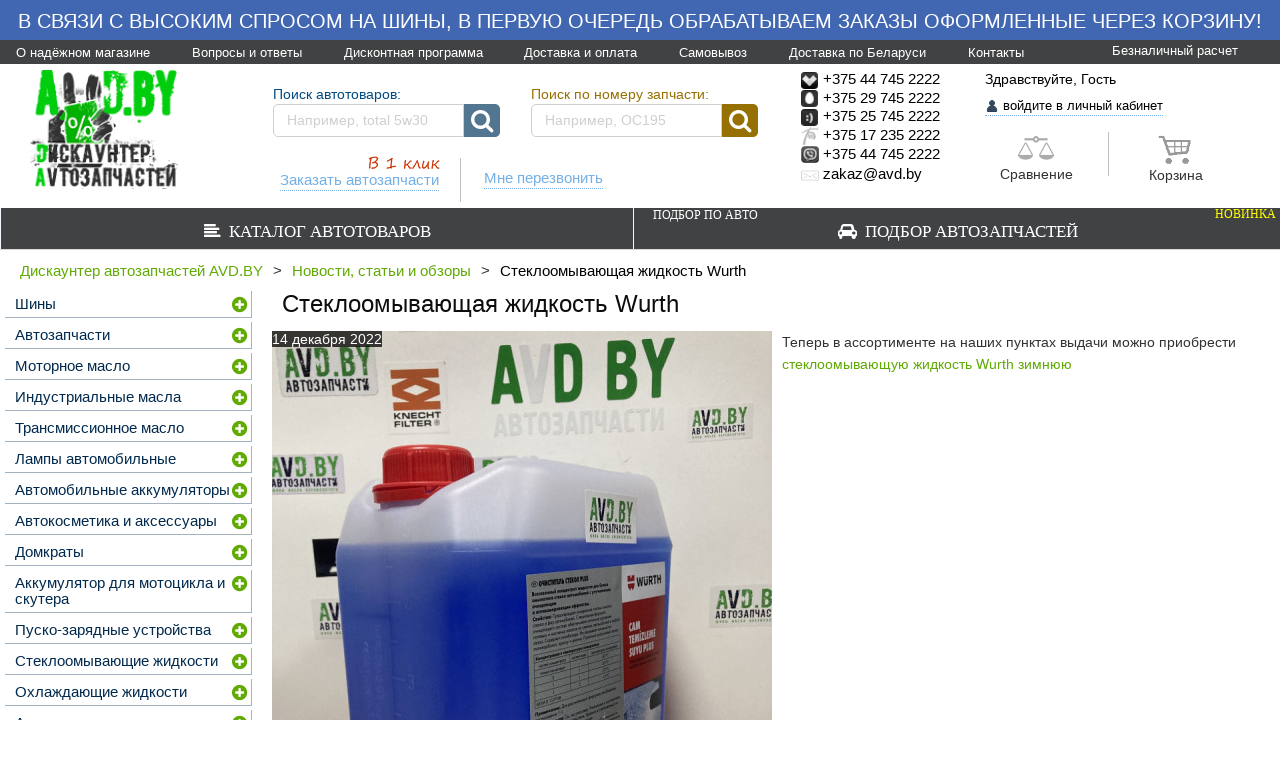

--- FILE ---
content_type: text/html; charset=UTF-8
request_url: https://avd.by/articles/stekloomyvayuschaya-jidkost-wurth/
body_size: 25196
content:
<!DOCTYPE html PUBLIC "-//W3C//DTD XHTML 1.0 Transitional//EN" "http://www.w3.org/TR/xhtml1/DTD/xhtml1-transitional.dtd">
<html xmlns="http://www.w3.org/1999/xhtml" lang="ru" xml:lang="ru">
<head>
    	 <meta name="viewport" content="width=1200"></meta>
      <!--   <meta name="viewport" content="width=device-width, initial-scale=1"></meta> -->
    	<meta http-equiv="Content-Security-Policy" content="upgrade-insecure-requests" />
<!-- Google Tag Manager -->
<script>(function(w,d,s,l,i){w[l]=w[l]||[];w[l].push({'gtm.start':
new Date().getTime(),event:'gtm.js'});var f=d.getElementsByTagName(s)[0],
j=d.createElement(s),dl=l!='dataLayer'?'&l='+l:'';j.async=true;j.src=
'https://www.googletagmanager.com/gtm.js?id='+i+dl;f.parentNode.insertBefore(j,f);
})(window,document,'script','dataLayer','GTM-5S8F2H7');</script>
<!-- End Google Tag Manager -->

        <link rel="icon" href="https://avd.by/avd/favicon.ico" />
        <!--Font Awesome-->
    <link rel="stylesheet" href="https://avd.by/font-awesome-4.6.3/css/font-awesome.css" />
        <link rel="image_src" href="/avd/style/images/logo.png" />

    <meta http-equiv="Content-type" content="text/html; charset=utf-8" />
 
    <meta name="google-site-verification" content="bIvXkGDVN9fmJd4JAbddcJMTz-fsmrLTnIGZab0ciXg" />

	    <meta name="yandex-verification" content="e4b16ce27aedda1a" />
      
  <title>Стеклоомывающая жидкость Wurth</title>
<meta name="keywords" content="" />
<meta name="description" content="" />
      
      <meta property="og:title" content="Стеклоомывающая жидкость Wurth" />
      <meta property="og:url" content="https://avd.by/articles/stekloomyvayuschaya-jidkost-wurth/" />
      <meta property="og:description" content="Стеклоомывающая жидкость Wurth" />
      <meta property="og:image" content="https://avd.by/avd/upload/articles/images/thumb_370_0/wurth-0892-332-850-zimnyaya-5.jpg" />

  


     
    <script src="https://code.jquery.com/jquery-3.1.0.js" integrity="sha256-slogkvB1K3VOkzAI8QITxV3VzpOnkeNVsKvtkYLMjfk=" crossorigin="anonymous"></script>
    <script type="text/javascript" src="https://avd.by/bootstrap/js/bootstrap.min.js"></script> 
    <script>var $jNew = jQuery.noConflict(true);

    </script>
    
    		<link type='text/css' href="https://avd.by/bootstrap/css/desktop.css" rel='stylesheet'/>
        <!-- <link type='text/css' href="https://avd.by/bootstrap/css/bootstrap.css" rel='stylesheet'/> -->
        

   <script type="text/javascript" src="https://avd.by/cms/style/scripts/jquery.min.171.js" charset="utf-8"></script>
   <script type="text/javascript" src="https://avd.by/avd/style/js/lightgallery-all.min.js"></script>
	
	<!-- для IE11 -->
   <!--<script src="https://cdnjs.cloudflare.com/ajax/libs/bluebird/3.3.5/bluebird.min.js"></script>-->
   <script src="https://avd.by/avd/style/js/bluebird.min.js"></script>


<script type="text/javascript">

// if (document.location.href.indexOf('autoparts') == -1) {
/*if (false) {
    var head = document.getElementsByTagName("head")[0];
    var js = document.createElement("script");
    js.type = "text/javascript";
    js.src = '/cms/style/scripts/jquery.min.171.js';
    head.appendChild(js);
}*/
</script>



    <link rel="alternate" href="https://avd.by/" hreflang="ru" />
    <link rel="alternate" href="https://avd.by/" hreflang="x-default" />

    <script type="text/javascript" src="https://avd.by/cms/style/scripts/mask.js" charset="utf-8"></script>

    <script type="text/javascript" src="https://avd.by/avd/style/js/sweetalert2.min.js"></script>
    <script type="text/javascript" src="https://avd.by/avd/style/js/tooltipster.bundle.min.js"></script>
    <script type="text/javascript" src="https://avd.by/avd/style/js/site.js?ver=106"></script>


    <!--Modal-->
    <script type="text/javascript" src="https://avd.by/cms/style/scripts/basic/js/jquery.simplemodal.js"></script>

    <script>
            $("#cmdSubmit").click(function () {
                    //need to validate the captcha
            });
    </script>

    <script type="text/javascript" src="https://avd.by/avd/style/js/compile.js?ver=115"></script>

        <!-- <script src="https://avd.by/cms/style/scripts/prettyPhoto/js/jquery.prettyPhoto.js" type="text/javascript" charset="utf-8"></script>
    <link href="https://avd.by/cms/style/scripts/prettyPhoto/css/prettyPhoto.css" rel="stylesheet" type="text/css" /> -->

        <!-- <script src="https://avd.by/cms/style/scripts/capcha/scripts.js" type="text/javascript" charset="utf-8"></script> -->

     <!--PrettyPhoto-->
    <script src="https://avd.by/cms/style/scripts/prettyPhoto/js/jquery.prettyPhoto.js" type="text/javascript" charset="utf-8"></script>     
    <link href="https://avd.by/cms/style/scripts/prettyPhoto/css/prettyPhoto.css" rel="stylesheet" type="text/css" />

    <link type='text/css' href="https://avd.by/cms/style/scripts/basic/css/basic.css" rel='stylesheet' media='screen' />

        <script src="https://avd.by/avd/style/js/swiper.min.js"></script>
    <link rel="stylesheet" href="https://avd.by/avd/style/css/swiper.css" type="text/css"/>
    <link rel="stylesheet" href="https://avd.by/avd/style/css/sweetalert2.min.css" type="text/css"/>
    <link type='text/css' href="https://avd.by/avd/style/css/lightgallery.min.css" rel="stylesheet" media='screen'>

    <!--font--> 
    <link href='https://fonts.googleapis.com/css?family=Open+Sans:300italic,400,300,700&amp;subset=latin,cyrillic-ext' rel='stylesheet' type='text/css' />

        <link rel="stylesheet" href="https://avd.by/cms/style/scripts/gallery/dist/photoswipe.css">
    <link rel="stylesheet" href="https://avd.by/cms/style/scripts/gallery/dist/default-skin/default-skin.css">
    <script src="https://avd.by/cms/style/scripts/gallery/dist/photoswipe.min.js"></script>
    <script src="https://avd.by/cms/style/scripts/gallery/dist/photoswipe-ui-default.min.js"></script>

    <link type='text/css' href="https://avd.by/avd/style/css/compile.css?ver=110" rel='stylesheet' media='screen' />

    <link type='text/css' href="https://avd.by/cms/modules/index/style/animation.css" rel='stylesheet' media='screen' />
    <link type='text/css' href="https://avd.by/avd/style/css/tooltipster.bundle.min.css" rel='stylesheet' media='screen' />
    <link type='text/css' href="https://avd.by/avd/style/css/style.css?ver=133" rel='stylesheet' media='screen' />

    <link type='text/css' href="https://avd.by/avd/style/css/animation.css" rel='stylesheet' media='screen' />
    
   <!--Welcome truncater-->
   <!--<script type="text/javascript" src="/avd/style/js/jtruncate.js"></script>
   <script type="text/javascript" src="https://avd.by/avd/style/js/welcome_text.js"></script> -->

   <!--Star rating-->
   <script type="text/javascript" src="https://avd.by/avd/style/js/jquery.rateit.min.js"></script>
   <link rel="stylesheet" href="https://avd.by/avd/style/css/rateit.css" type="text/css"/>


<meta name="yandex-verification" content="e4b16ce27aedda1a" />



 <!-- Google Tag Manager (noscript) -->
<noscript><iframe src="https://www.googletagmanager.com/ns.html?id=GTM-5S8F2H7"
height="0" width="0" style="display:none;visibility:hidden"></iframe></noscript>
<!-- End Google Tag Manager (noscript) -->

<div id="debug_div_show" style="width: 15px; height: 15px;position: absolute;"></div>
<div id="debug_div"
     style="font-size: 10px; margin-left: 5px; display: none">
	 
	 0: MySQL (Uptime=30:14:06.000000, Свободно кеша =11/256М; Запросов из кеша =100% , Не сохранено в кеш =1134339 , Запросов из (кеша/не кеш) =131457826/ , Размер сегмента (min/avrg)=1024/3613 , Размер мах сегмента =67108864)<br>Innodb_bufer_pool_size = 9216Mb<br> PHP( peak memory usage: 3 MB ; real peak memory usage: 3 MB ;  memory usage: 2 MB ; real memory usage: 3 MB ;  memory limit: -1; <br> size Header: 1960 B ; size Session: 32 B)<br>1: <br>Header0.0069c <br> peak memory usage: 3 MB ; real peak memory usage: 3 MB ;  memory usage: 2 MB ; real memory usage: 3 MB ;  memory limit: -1; <br> size Header: 1968 B ; size Session: 32 B</div>

<script>
    $('#debug_div_show').live('dblclick', function () {
        $('#debug_div').show();
    })
</script>

</head><body>
<!-- Google Tag Manager (noscript) -->
<noscript><iframe src="https://www.googletagmanager.com/ns.html?id=GTM-KDQXVC7"
height="0" width="0" style="display:none;visibility:hidden"></iframe></noscript>
<!-- End Google Tag Manager (noscript) -->
<div class="hidden-xs hidden-sm">
    <p class="text-top text-center"></p>
     <div class="block-most-top text-left container-fluid">
        <a href="/about">О надёжном магазине</a>
        <a href="/faq">Вопросы и ответы</a>
        <a href="/discount-programma">Дисконтная программа</a>
        <a href="/dostavka-and-oplata">Доставка и оплата</a>
        <a href="/samovuvoz-po-minsky">Самовывоз</a>
        <a href="/deliveryregion">Доставка по Беларуси</a>
        <a href="/contacts">Контакты</a>
        <a style="float:right;" href="/beznalichnyy-raschet-snds">Безналичный расчет</a>
    </div>
</div>

    <div id="go_to_top"  class="wrapper">
        <div class="container-fluid">
            <div id="modal_container"></div>
<div class="row" id="header_row"  style="margin-right:0px;margin-left:0px;">
    <div class="visible-lg-12 visible-md-12 hidden-sm hidden-xs">
        
        
        <!-- <div class="top_header"> -->
        <!--             <a class="header_col logo" href="https://avd.by/"
            title="Дискаунтер автозапчастей АВД БАЙ">
            <img src="https://avd.by/avd/style/images/logo.png" alt="Дискаунтер Автозапчастей АВД, авдбай, avdby, avd, avd.by, Дискаунтер Автозапчастей" />
        </a> -->
        
     <style type="text/css">

.news_container, .articles_container, .news_header {background:transparent !important;}
</style>   
                



<style type="text/css">

.news_container, .articles_container {background:transparent;}

        h1.logo-text {font-size: 12px; font-weight: bold;}
        .block-delivery{padding-left:5px;    padding-top: 6px;}
        .block-delivery > a {margin-right: 20px; color:#74b0e6;font-size:11.5px;display:inline-block;border-bottom: 1px dotted rgba(0,0,0,0)}
        .block-delivery > a:hover {
           text-decoration: none; padding-bottom:0px; color:red; border-bottom: 1px solid red;
        }
        ::-webkit-input-placeholder {color:#D0CFCF;}
        ::-moz-placeholder          {color:#D0CFCF;}/* Firefox 19+ */
        :-moz-placeholder           {color:#D0CFCF;}/* Firefox 18- */
        :-ms-input-placeholder      {color:#D0CFCF;}
        p.under-search {
        color:#74b0e6;font-size:14.5px;
        border-bottom: 1px dotted #74b0e6;
        padding-bottom: 1px;
        display: inline-block;
        }
        hr.under-search {
        border: none /* strip default hr styling */
        }
        hr.under-search:after {
        content:”……………………………………………………..”;
        letter-spacing: 10px; /* increase space between dots */
        font-size: 6px; /* increase size of dots */
        color: palegoldenrod /* pick a color */
        }
        .dotted-click {cursor:pointer;}
        .dotted-click:hover > p.under-search {color:red;}
        .dotted-click:hover > p.under-search {border-bottom: 1px dotted red;}
        div.equials {cursor: pointer;box-sizing:border-box; padding:10px 10px 0px 10px; border-radius: 5px;margin-top: -10px;width:40%;border: 1px solid white;}
        div.equials:hover {border: 1px solid red;}
        div.equials:hover > p.equials {color: red;}
        div.cart-main {cursor: pointer;box-sizing:border-box; padding:10px 0px 0px 10px; border-radius: 5px;margin-top:-12px;width:40%;margin-left: 17px;border: 1px solid white;}
        div.cart-main:hover {border: 1px solid red;}
        div.cart-main:hover > div > p.cart-main {color: red;}
        p.enter-to-cab {
        color:#74b0e6;
        border-bottom: 1px dotted #74b0e6;
        padding-bottom: 0px;
        font-size: 12.5px;
        }
        
        .img-gsm {
            -webkit-filter: grayscale(100%);
            filter: grayscale(100%);
        }
        span.enter-to-cab {color:#000;font-size: 12.5px;}
        

        #enter_to_cab {color:#74b0e6;border-bottom: 1px dotted #74b0e6;font-size: 12.5px;}
        #enter_to_cab:hover {text-decoration: none; color:red;}

        .phone-number-a:hover .phone-number {
            color:red;
        }
        .phone-number-a:hover .img-gsm {
            -webkit-filter: grayscale(0%);
            filter: grayscale(0%);
        }
        .phone-number-a:hover{
            text-decoration: none;
        }

        img.enter-to-cab {margin-top:-1px;}
        p.enter-to-cab {cursor: pointer;display: inline-block;}
        p.enter-to-cab:hover {border-bottom: 1px dotted red;}
        p.enter-to-cab:hover > span.enter-to-cab{color:red;}
        span.enter-to-cab,#enter_to_cab {font-size: 15.5px;}
        .zakaz-auto-zap {
            width:203px;padding-top: 10px;float:left;margin-left: 68px;
        }
        .search-col {
            padding-left:0px;padding-right:10px; width:45%;text-align: center;
        }
        #header_row {margin-top: -8px;}
        .phone-number {font-size:14.5px;color: black;}
        .call-me-main {width:auto;padding-top: 29px;padding-left:23px;float:left;}


        .cart-badge, .equials-badge {
           position:relative;
        }
        .cart-badge[data-cart-count]:after {
            content: attr(data-cart-count);
            position: absolute;
            top: -10px;
            right: -10px;
            font-size: 15px;
            background: rgba(255, 0, 0, 0.68);
            color: white;
            width: 21px;
            height: 21px;
            text-align: center;
            line-height: 21px;
            border-radius: 50%;
            box-shadow: 0 0 12px 0px rgba(51, 51, 51, 0.47);
        }

        .equials-badge[data-equials-count]:after {
            content: attr(data-equials-count);
            position: absolute;
            top: -10px;
            right: -10px;
            font-size: 15px;
            background: rgba(255, 0, 0, 0.68);
            color: white;
            width: 21px;
            height: 21px;
            text-align: center;
            line-height: 21px;
            border-radius: 50%;
            box-shadow: 0 0 12px 0px rgba(51, 51, 51, 0.47);
        }



        @media all and (min-width: 1400px) {
           
            .zakaz-auto-zap {
               margin-left: 110px;
            }     
        }


        @media all and (min-width: 1291px) {
        .user-col {
            width:19%;
           }
        }


        @media all and (min-width: 943px) and (max-width: 1290px) {
           span.enter-to-cab {
                font-size: 12.5px;
           }
           .user-col {
            width:18.5%;
           }
           .block-delivery > a {
                font-size: 12.5px;
        }

        .zakaz-auto-zap {
            margin-left: 30px;
        }
}

@media all and (min-width: 992px) and (max-width: 1007px) {

        span.enter-to-cab {
            font-size: 11px;
        }

        .zakaz-auto-zap {
            margin-left: 2px;
        }
        .user-col {
            padding-left: 12px;
        }
        .call-me-main{padding-left: 27px;}

}
        </style>
        <div class="row">
            <p class="block- text-center">
                <!-- <a href="/dostavka-and-oplata">Доставка и оплата</a>
                <a href="/deliveryregion">Доставка по Беларуси</a>
                <a href="/samovuvoz-po-minsky">Самовывоз</a>
                <a href="/contacts">Контакты</a>
                <a href="/discount-programma">Дисконтная программа</a>
                <a href="/faq">Вопросы и ответы</a>
                <a href="/about">О нас</a> -->
            </p>
        </div>
        <div class="row" style="margin-right:0px;margin-left:0px;padding-bottom: 6px;">
            
            <div class="col-md-2" style="margin-left:5px;padding-left: 5px;">
                <a class="header_col logo" href="https://avd.by/"
                    title="Дискаунтер автозапчастей АВД БАЙ">
                    <img style="height: 120px;" src="/avd/style/images/logo.png?2017" alt="Дискаунтер Автозапчастей АВД, авдбай, avdby, avd, avd.by, Дискаунтер Автозапчастей" />
                </a>
                            </div>
            <div class="col-md-5 search-col">
                <p class="block-delivery">
               <!--      <a href="/dostavka-and-oplata">Доставка и оплата</a>
                    <a href="/deliveryregion">Доставка по Беларуси</a>
                    <a href="/samovuvoz-po-minsky">Самовывоз по Минску</a>
                    <a href="/contacts">Контакты</a>
                   <a href="/discount-programma">Дисконтная программа</a>
                   -->  
                </p>
                    
            <form action="https://avd.by/search/" accept-charset="utf-8" method="get" class="search_form">        <div class="flex">
            <!--<div class="search_tabs">-->
                <!--                    <span id="" 
                        class="" -->
                                                        
                                            <!--</span>-->
                            <!--</div>-->
            </div>


<style>
input.search_input_a {
    display: block;
    -webkit-box-sizing: border-box;
    -moz-box-sizing: border-box;
    box-sizing: border-box;
    width: 100%;
    padding: 0 13px 0 13px;
    border: 1px solid #D0CFCF;
    color: #9C9B9B;
    height: 33px;
    line-height: 40px;
    background: #FFF;
    border-top-left-radius: 5px;
    border-bottom-left-radius: 5px;
}


.search_input {
    border-top-left-radius: 5px;
    border-bottom-left-radius: 5px;   
}


.search_button_a {
    background-color: #967002;
    color: white;
    cursor: pointer;
    height: 33px;
    position: relative;
    -webkit-flex: 0 0 36px;
    -ms-flex: 0 0 36px;
    flex: 0 0 36px;
    border-bottom-right-radius: 5px;
    border-top-right-radius: 5px;
  }

.search_button {background-color: #527690;border-bottom-right-radius: 5px;border-top-right-radius: 5px;}
</style>


<div style="display:inline-block;width:41%;margin-left:4%;">
  <p style='text-align:left;margin-bottom:1px;color:#004b82;'>Поиск автотоваров:</p>
            <div class="flex">
               <input type="text" name="query" class="search_input" value="" placeholder="Например, total 5w30" autocomplete="off" />
                <button class="search_button" type="submit">
                    <i class="fa fa-search" id="mobile-menu-search-icon" aria-hidden="true"></i>
                </button>
            </div>
  </div>
  <div style="display:inline-block;width:41%;margin-left:5%;">
     <p style='text-align:left;margin-bottom:1px;color:#967002'>Поиск по номеру запчасти:</p>
            <div class="flex">
                <input type="text" class="search_input_a" value="" placeholder="Например, OC195" />
                <button class="search_button_a" type="button" onclick='TDMArtSearch1();'>
                    <i class="fa fa-search" id="mobile-menu-search-icon" aria-hidden="true"></i>
                </button>
            </div>
  </div>    

<script>
function TDMArtSearch1(){
  var art = jQuery('.search_input_a').first().val();
  if(art!=''){
    //jQuery('#Sload').show();
    art = art.replace(/[^-a-zA-Z0-9.]+/g, '');
    //art = art.replace(/[^a-zA-Z\/0-9.-]+/g, ''); art = art.replace('/', '!');
    location = '/autoparts/search/'+art+'/';
  }
}
jQuery('.search_input_a').keypress(function (e){
  if(e.which == 13){ TDMArtSearch1(); return false;}
});
</script>

<div class="qs_holder" style="display: none"></div>
        </form>                    <div style="width:100%; margin-top: 3px;">
                    <div class="zakaz-auto-zap dotted-click">
                        <p><img src="/avd/upload/image/one-click.png" style="width:92px;margin-bottom: -13px;margin-left:90px;"></p>
                        <p class="under-search">Заказать автозапчасти</p>
                    </div>
                    <div style="border-right: 1px solid #BFBFBF;float:left;margin-top:18px; height:44px; margin-left:-1px;">
                        
                    </div>
                    <div class="call-me-main dotted-click">
                        <p class="under-search">Мне перезвонить</p>
                    </div>
                </div>
            </div>
            <div class="col-md-2" style="padding-right:0px;padding-left:10px;">
                <ol class="list-unstyled">
                    <li>
                        <a class="phone-number-a" href="tel:+375447452222">
                            <span style="margin-top:1px;margin-bottom: 1px;font-size:15px;">
                            <img class="img-gsm" src="/avd/style/images/velcom2.png" style="width: 18px;">
                            <span class="phone-number">+375 44 745 2222</span>
                            </span>
                        </a>
                    </li>
                    <li>
                        <a class="phone-number-a" href="tel:+375297452222">
                            <span style="margin-top:1px;margin-bottom: 1px;font-size:15px;">
                            <img class="img-gsm" src="/avd/style/images/mts2.png" style="width: 18px;">
                            <span class="phone-number">+375 29 745 2222</span>
                            </span>
                        </a>
                    </li>
                    
                    <li>
                        <a class="phone-number-a" href="tel:+375257452222">
                            <span style="margin-top:1px;margin-bottom: 1px;font-size:15px;">
                            <img class="img-gsm" src="/avd/style/images/life2.png" style="width: 18px;">
                            <span class="phone-number">+375 25 745 2222</span>
                            </span>
                        </a>
                    </li>
                    <li>
                        <a class="phone-number-a" href="tel:+375172352222">
                            <span style="margin-top:1px;margin-bottom: 1px;font-size:15px;">
                            <img class="img-gsm" src="/avd/style/images/beltelecom.png" style="width: 18px;">
                            <span class="phone-number">+375 17 235 2222</span>
                            </span>
                        </a>
                    </li>
                    <li>
                        <a class="phone-number-a" href="viber://chat?number=+375447452222">
                            <span style="margin-top:1px;margin-bottom: 1px;font-size:15px;">
                            <img class="img-gsm" src="/avd/style/images/viber.png" style="width: 18px;">
                            <span class="phone-number">+375 44 745 2222</span>
                            </span>
                        </a>
                    </li>
                    <li style="padding-top:2px;">
                        <a class="phone-number-a" href="mailto:zakaz@avd.by" style="color: black">
                            <span style="margin-top:1px;margin-bottom: 1px;font-size: 16px;font-size:15px;color: #7b7b7b;">
                            <img class="img-gsm" src="/avd/upload/image/email_main.png" style="width: 18px;">
                            <span class="phone-number">zakaz@avd.by</span>

                            </span>
                        </a>
                    </li>
                </ol>
            </div>
            <div class="col-md-2 user-col" style="padding-left:0px; padding-right:2px;">
                <div class="row">
                    <div class="col-md-12" style="padding-left:1px;">

                        
                                                    <p class="hello-username" style="color:black;">Здравствуйте, Гость</p>

                            <p class="enter-to-cab enter-to-cab-main">
                                <img width="14" class="enter-to-cab" src="/avd/upload/image/user_main.png">
                                <span class="enter-to-cab">войдите в личный кабинет</span>
                            </p>
                        
                        
                                              

                        
                    </div>
                </div>
                <div class="row" style="margin-top:12px;">
                    <div class="col-md-6 text-center equials">
                    <div class="equials-badge" >
                        <img width="36" src="/avd/upload/catalog/images/vesy-gray.png">
                    </div>
                        <p class="equials" data-tooltip-content="#tooltip_content" style="margin-top:5px;">Сравнение</p>

                    </div>
                    <div style="border-right: 1px solid #BFBFBF;float:left;margin-top:-3px;padding-left: 10px;padding-right: 10px; height:44px;">

                    <style type="text/css">
                        .tooltip_templates {
                            display:none;
                        }
                    </style>                        
                    <noindex>
                    <div class="tooltip_templates">
                        <div id="tooltip_content">
                            <p class="text-center" style="font-size:15px;"><b>Нет товаров в сравнении</b></p>
                            <p class="text-center">Добавляйте товары к сравнению характеристик<br> и выбирайте самый подходящий Вам товар</p>
                        </div>
                    </div>
                    </noindex>


                    </div>
                    <div class="col-md-6 text-center cart-main" onclick="add_to_cart(0,null);">
                        <div style="margin-left:-13px;">
                        <div class="cart-badge" 
 
                                                 style="display:inline-block;">
                            <img width="36" id="cart_main" src="/avd/upload/image/cart_main.png">
                        </div>
                            <p class="cart-main">Корзина</p>

                        </div>
                    </div>
                </div>
            </div>
        </div>


        
                <!-- </div> -->
    </div>
</div>

    <div class="row">
        <div class="visible-lg-12 visible-md-12 hidden-sm hidden-xs">
            <div class="main_menu_container">
                                                    <div class="main_vol">
                                                    <a  href="https://avd.by/catalog/"
                                   <!
                                  <i style="font-size: 16.5px;" class="menu-fa-icon fa fa-align-left" aria-hidden="true"></i>&nbsp;
                               Каталог автотоваров                                                           </a>
                                                                    </div>
                                                    <div class="main_vol">
                                                    <a  href="https://avd.by/autoparts/"
                                   <!
                                  <i style="font-size: 16.5px;" class="menu-fa-icon fa fa-car" aria-hidden="true"></i>&nbsp;
                               Подбор автозапчастей                                                              	<span style="color: yellow;font-size: 12px;position: absolute;right: 4px;top: 0;padding: 0;margin-top: 0;border-top: none;background: transparent;border-left: none;">Новинка</span>
                               	<span style="color: white;font-size: 12px;position: absolute;left: 19px;top: 1px;padding: 0;margin-top: 0;border-top: none;background: transparent;border-left: none;">подбор по авто</span>
                                                           </a>
                                                                            
    <ul class="submenu">
                                        <li>
                                                <a href="https://avd.by/avtozapchasti-dlya-legkovogo-avtomobilya/" >
                    Запчасти для легкового автомобиля                        </a>
                        
                </li>
                                            <li>
                                                <a href="https://avd.by/act/" >
                    Запчасти для коммерческого транспорта                        </a>
                        
                </li>
                </ul>
                                            </div>
                
            </div>
        </div>
    </div>
    <div class="row">
        <div class="hidden-lg hidden-md visible-sm-12 visible-xs-12">
            <nav class="navbar navbar-default navbar-fixed-top">
                <div class="container-fluid">
                  <div class="navbar-header">
                      
                    <a class="navbar-brand" id="mobile-avd-brand" href="https://avd.by/">
                        <span id="avd_mobile_menu">AVD.BY</span>
                    </a>
                      
                    <a id="mobile-menu-phones" href="tel:745-22-22">
                        <span>745 22 22</span>    
                    </a>

                    <button type="button" class="navbar-toggle collapsed" data-toggle="collapse" 
                            data-target="#bs-example-navbar-collapse-1" aria-expanded="false">
                      <span class="sr-only">Toggle navigation</span>
                      <span class="icon-bar"></span>
                      <span class="icon-bar"></span>
                      <span class="icon-bar"></span>
                    </button>
                      
                    <button id="mobile-menu-search-button" type="button" class="navbar-toggle collapsed hidden-xs" data-toggle="collapse" 
                            data-target="#bs-example-navbar-collapse-1" aria-expanded="false">
                      <span class="sr-only">Toggle navigation</span>
                      <i class="fa fa-search"></i>
                    </button>
                      
                    <div class="mobile-menu-cart-container">
                        <a href="https://avd.by/order/">
                            <i class="fa fa-shopping-cart" id="mobile-menu-cart-icon" aria-hidden="true"></i>
                            <span class="badge" id="mobile-menu-buys-quantity">
                                0                            </span>
                        </a>
                    </div>

                                            <div class="text-center desktop-mode-top-navbar">
                            <button id="desktop-mode-button" onclick="desktopModeSwitcher()">
                                <i class="fa fa-desktop"></i> полная версия сайта
                            </button>
                        </div>
                    
                  </div>
                  <div class="collapse navbar-collapse" id="bs-example-navbar-collapse-1" style="max-height: 516px;">
                   <style type="text/css">.navbar-nav > li > a {padding-top: 7px;padding-bottom: 7px;line-height: 16px;}</style>
                    <ul class="nav navbar-nav">
                        <li class="mobile-search-form" style="max-width:96%;margin-left: 0px;margin-right: 0px;">    
            <form action="https://avd.by/search/" accept-charset="utf-8" method="get" class="search_form">        <div class="flex">
            <!--<div class="search_tabs">-->
                <!--                    <span id="" 
                        class="" -->
                                                        
                                            <!--</span>-->
                            <!--</div>-->
            </div>


<style>
input.search_input_a {
    display: block;
    -webkit-box-sizing: border-box;
    -moz-box-sizing: border-box;
    box-sizing: border-box;
    width: 100%;
    padding: 0 13px 0 13px;
    border: 1px solid #D0CFCF;
    color: #9C9B9B;
    height: 33px;
    line-height: 40px;
    background: #FFF;
    border-top-left-radius: 5px;
    border-bottom-left-radius: 5px;
}


.search_input {
    border-top-left-radius: 5px;
    border-bottom-left-radius: 5px;   
}


.search_button_a {
    background-color: #967002;
    color: white;
    cursor: pointer;
    height: 33px;
    position: relative;
    -webkit-flex: 0 0 36px;
    -ms-flex: 0 0 36px;
    flex: 0 0 36px;
    border-bottom-right-radius: 5px;
    border-top-right-radius: 5px;
  }

.search_button {background-color: #527690;border-bottom-right-radius: 5px;border-top-right-radius: 5px;}
</style>


<div style="display:inline-block;width:41%;margin-left:4%;">
  <p style='text-align:left;margin-bottom:1px;color:#004b82;'>Поиск автотоваров:</p>
            <div class="flex">
               <input type="text" name="query" class="search_input" value="" placeholder="Например, total 5w30" autocomplete="off" />
                <button class="search_button" type="submit">
                    <i class="fa fa-search" id="mobile-menu-search-icon" aria-hidden="true"></i>
                </button>
            </div>
  </div>
  <div style="display:inline-block;width:41%;margin-left:5%;">
     <p style='text-align:left;margin-bottom:1px;color:#967002'>Поиск по номеру запчасти:</p>
            <div class="flex">
                <input type="text" class="search_input_a" value="" placeholder="Например, OC195" />
                <button class="search_button_a" type="button" onclick='TDMArtSearch1();'>
                    <i class="fa fa-search" id="mobile-menu-search-icon" aria-hidden="true"></i>
                </button>
            </div>
  </div>    

<script>
function TDMArtSearch1(){
  var art = jQuery('.search_input_a').first().val();
  if(art!=''){
    //jQuery('#Sload').show();
    art = art.replace(/[^-a-zA-Z0-9.]+/g, '');
    //art = art.replace(/[^a-zA-Z\/0-9.-]+/g, ''); art = art.replace('/', '!');
    location = '/autoparts/search/'+art+'/';
  }
}
jQuery('.search_input_a').keypress(function (e){
  if(e.which == 13){ TDMArtSearch1(); return false;}
});
</script>

<div class="qs_holder" style="display: none"></div>
        </form>    </li>
                                                    <li>
                              <a href="https://avd.by/catalog/" >
                                  Каталог автотоваров                              </a>
                            </li>
                                                     <li>
                              <a href="https://avd.by/autoparts/" >
                                  Подбор автозапчастей                              </a>
                            </li>
                                                  <li>
                            <a href="/about">О надёжном магазине</a>
                         </li>
                         <li>
					        <a href="/faq">Вопросы и ответы</a>
                         </li>
                         <li>
					        <a href="/discount-programma">Дисконтная программа</a>
                         </li>
                         <li>
					        <a href="/dostavka-and-oplata">Доставка и оплата</a>
                         </li>
                         <li>
					        <a href="/samovuvoz-po-minsky">Самовывоз</a>
                         </li>
                         <li>
					        <a href="/deliveryregion">Доставка по Беларуси</a>
                         </li>
                         <li>
					        <a href="/contacts">Контакты</a>
                         </li>
                         <li>
					        <a href="/beznalichnyy-raschet-snds">Безналичный расчет</a>
                         </li>
                    </ul>
                  </div>
                </div>
            </nav>
        </div>
    </div>
<div class="row" style="margin-right: 0px;">
    <div class="visible-lg-12 visible-md-12 hidden-sm hidden-xs">
        <div class="notifications">
                                                	
    <a class="cart_container" style="display:none;padding-left: 16px;" onclick="add_to_cart(0,null);">
        <!-- <i class="fa fa-shopping-cart cart-strip"></i> -->
        <img src="/avd/upload/catalog/images/shopping-cart.png" style="width: 22px;">
        Корзина:
        0        товаров        на
                        0.00 руб
    </a>
                    </div>
    </div>
</div>        <div class="inner_wrapper">
            <div class="row">
                <div class="col-lg-12 col-md-12 col-sm-12 col-xs-12">
                <div class="bread_crumbs">
			<a href="https://avd.by/">Дискаунтер автозапчастей AVD.BY</a><span class="sep">></span><a href="https://avd.by/articles/">Новости, статьи и обзоры</a><span class="sep">></span>Стеклоомывающая жидкость Wurth	</div>                <div id="content">
                    <div class="row">

                                                    

                        <div class="col-lg-3 col-md-3 hidden-sm hidden-xs left-pad-0 padding-right-0" style="width:21%;">
                            <div class="left_column">
                                                                                                            <div class="block">
                                            	<div class="block_title"></div>
		<ul class="side_menu catalog_side_menu" >
										
				<li>
					<a  href="https://avd.by/avtomobilnie-shiny/">Шины</a>
																					

            <div class="minimize minimized"></div>          <ul class="sub_side_menu2" style="display: none;">                 <li>
            <a style="padding-left: 20px"                href="https://avd.by/avtomobilnie-shiny/../letnie-shiny/">
                Летние шины            </a>

                



        </li>
            <li>
            <a style="padding-left: 20px"                href="https://avd.by/avtomobilnie-shiny/../letnie-shiny-r13-kupit-v-minske/">
                Летние шины R13            </a>

                



        </li>
            <li>
            <a style="padding-left: 20px"                href="https://avd.by/avtomobilnie-shiny/../letnieshiny-r14-kupitvminske/">
                Летние шины R14            </a>

                



        </li>
            <li>
            <a style="padding-left: 20px"                href="https://avd.by/avtomobilnie-shiny/../letnieshiny-r15-kupitvminske/">
                Летние шины R15            </a>

                



        </li>
            <li>
            <a style="padding-left: 20px"                href="https://avd.by/avtomobilnie-shiny/../letnieshiny-r16-kupitvminske-1/">
                Летние шины R16            </a>

                



        </li>
            <li>
            <a style="padding-left: 20px"                href="https://avd.by/avtomobilnie-shiny/../letnie-shiny-r17-kupit-v-minske/">
                Летние шины R17            </a>

                



        </li>
            <li>
            <a style="padding-left: 20px"                href="https://avd.by/avtomobilnie-shiny/../letnie-shiny-r18-kupit-v-minske/">
                Летние шины R18            </a>

                



        </li>
            <li>
            <a style="padding-left: 20px"                href="https://avd.by/avtomobilnie-shiny/../letnie-shiny-r19-kupit-v-minske/">
                Летние шины R19            </a>

                



        </li>
            <li>
            <a style="padding-left: 20px"                href="https://avd.by/avtomobilnie-shiny/../letnie-shiny-r20-kupit-v-minske/">
                Летние шины R20            </a>

                



        </li>
            <li>
            <a style="padding-left: 20px"                href="https://avd.by/avtomobilnie-shiny/../letnie-shiny-r21-kupit-v-minske/">
                Летние шины R21            </a>

                



        </li>
            <li>
            <a style="padding-left: 20px"                href="https://avd.by/avtomobilnie-shiny/../letnie-shiny-r22-kupit-v-minske/">
                Летние шины R22            </a>

                



        </li>
            <li>
            <a style="padding-left: 20px"                href="https://avd.by/avtomobilnie-shiny/../zimnie-shiny/">
                Зимние шины            </a>

                



        </li>
            <li>
            <a style="padding-left: 20px"                href="https://avd.by/avtomobilnie-shiny/../zimnie-shiny-r13-kupit-v-minske/">
                Зимние шины R13            </a>

                



        </li>
            <li>
            <a style="padding-left: 20px"                href="https://avd.by/avtomobilnie-shiny/../zimnie-shiny-r14-kupit-v-minske/">
                Зимние шины R14            </a>

                



        </li>
            <li>
            <a style="padding-left: 20px"                href="https://avd.by/avtomobilnie-shiny/../zimnie-shiny-r15-kupit-v-minske/">
                Зимние шины R15            </a>

                



        </li>
            <li>
            <a style="padding-left: 20px"                href="https://avd.by/avtomobilnie-shiny/../zimnie-shiny-r16-kupit-v-minske/">
                Зимние шины R16            </a>

                



        </li>
            <li>
            <a style="padding-left: 20px"                href="https://avd.by/avtomobilnie-shiny/../zimnie-shiny-r17-kupit-v-minske/">
                Зимние шины R17            </a>

                



        </li>
            <li>
            <a style="padding-left: 20px"                href="https://avd.by/avtomobilnie-shiny/../zimnie-shiny-r18-kupit-v-minske/">
                Зимние шины R18            </a>

                



        </li>
            <li>
            <a style="padding-left: 20px"                href="https://avd.by/avtomobilnie-shiny/../zimnie-shiny-r19-kupit-v-minske/">
                Зимние шины R19            </a>

                



        </li>
            <li>
            <a style="padding-left: 20px"                href="https://avd.by/avtomobilnie-shiny/../zimnie-shiny-r20-kupit-v-minske/">
                Зимние шины R20            </a>

                



        </li>
            <li>
            <a style="padding-left: 20px"                href="https://avd.by/avtomobilnie-shiny/../zimnie-shiny-r21-kupit-v-minske/">
                Зимние шины R21            </a>

                



        </li>
            <li>
            <a style="padding-left: 20px"                href="https://avd.by/avtomobilnie-shiny/../zimnie-shiny-r22-kupit-v-minske/">
                Зимние шины R22            </a>

                



        </li>
        </ul>
									</li>
										
				<li>
					<a  href="https://avd.by/avtozapchasti/">Автозапчасти</a>
																					

            <div class="minimize minimized"></div>          <ul class="sub_side_menu2" style="display: none;">                 <li>
            <a style="padding-left: 20px"                href="https://avd.by/avtozapchasti/datchiki/">
                Датчики            </a>

                



        </li>
            <li>
            <a style="padding-left: 20px"                href="https://avd.by/avtozapchasti/sistema-kondicionirovaniya/">
                Система кондиционирования            </a>

                



        </li>
            <li>
            <a style="padding-left: 20px"                href="https://avd.by/avtozapchasti/detali-dvigatelya/">
                Детали двигателя            </a>

                



        </li>
            <li>
            <a style="padding-left: 20px"                href="https://avd.by/avtozapchasti/autopodveska/">
                Подвеска автомобиля            </a>

                



        </li>
            <li>
            <a style="padding-left: 20px"                href="https://avd.by/avtozapchasti/glushiteli/">
                Глушители            </a>

                



        </li>
            <li>
            <a style="padding-left: 20px"                href="https://avd.by/avtozapchasti/parktroniki/">
                Парктроники            </a>

                



        </li>
            <li>
            <a style="padding-left: 20px"                href="https://avd.by/avtozapchasti/sistema-zajiganiya/">
                Система зажигания            </a>

                



        </li>
            <li>
            <a style="padding-left: 20px"                href="https://avd.by/avtozapchasti/sistema-ohlajdeniya/">
                Система охлаждения            </a>

                



        </li>
            <li>
            <a style="padding-left: 20px"                href="https://avd.by/avtozapchasti/tormoznaya-sistema/">
                Тормозная система            </a>

                



        </li>
            <li>
            <a style="padding-left: 20px"                href="https://avd.by/avtozapchasti/podshipniki/">
                Подшипники            </a>

                



        </li>
            <li>
            <a style="padding-left: 20px"                href="https://avd.by/avtozapchasti/sceplenie/">
                Сцепление            </a>

                



        </li>
        </ul>
									</li>
										
				<li>
					<a  href="https://avd.by/motornye-masla/">Моторное масло</a>
																					

            <div class="minimize minimized"></div>          <ul class="sub_side_menu2" style="display: none;">                 <li>
            <a style="padding-left: 20px"                href="https://avd.by/motornye-masla/../masla-sintetika/">
                Синтетические            </a>

                



        </li>
            <li>
            <a style="padding-left: 20px"                href="https://avd.by/motornye-masla/../masla-polusintetika/">
                Полусинтетические            </a>

                



        </li>
            <li>
            <a style="padding-left: 20px"                href="https://avd.by/motornye-masla/../masla-mineral/">
                Минеральные            </a>

                



        </li>
            <li>
            <a style="padding-left: 20px"                href="https://avd.by/motornye-masla/../motornye-masla-5w-20/">
                Моторные масла 5W-20            </a>

                



        </li>
            <li>
            <a style="padding-left: 20px"                href="https://avd.by/motornye-masla/../motornye-masla-5w30/">
                Моторные масла 5W-30            </a>

                



        </li>
            <li>
            <a style="padding-left: 20px"                href="https://avd.by/motornye-masla/../motornye-masla-5w-40/">
                Моторные масла 5W-40            </a>

                



        </li>
            <li>
            <a style="padding-left: 20px"                href="https://avd.by/motornye-masla/../motornye-masla-5w-50/">
                Моторные масла 5W-50            </a>

                



        </li>
            <li>
            <a style="padding-left: 20px"                href="https://avd.by/motornye-masla/../motornye-masla-0w-20/">
                Моторные масла 0W-20            </a>

                



        </li>
            <li>
            <a style="padding-left: 20px"                href="https://avd.by/motornye-masla/../motornye-masla-0w-30/">
                Моторные масла 0W-30            </a>

                



        </li>
            <li>
            <a style="padding-left: 20px"                href="https://avd.by/motornye-masla/../motornye-masla-0w-40/">
                Моторные масла 0W-40            </a>

                



        </li>
            <li>
            <a style="padding-left: 20px"                href="https://avd.by/motornye-masla/../motornye-masla-10w-40/">
                Моторные масла 10W-40            </a>

                



        </li>
            <li>
            <a style="padding-left: 20px"                href="https://avd.by/motornye-masla/../motornye-masla-15w-40/">
                Моторные масла 15W-40            </a>

                



        </li>
            <li>
            <a style="padding-left: 20px"                href="https://avd.by/motornye-masla/../motornye-masla-acea-a5-v5/">
                Моторные масла ACEA А5/В5            </a>

                



        </li>
            <li>
            <a style="padding-left: 20px"                href="https://avd.by/motornye-masla/../motornye-masla-acea-c2/">
                Моторные масла ACEA C2            </a>

                



        </li>
            <li>
            <a style="padding-left: 20px"                href="https://avd.by/motornye-masla/../motornye-masla-acea-c3/">
                Моторные масла ACEA C3            </a>

                



        </li>
            <li>
            <a style="padding-left: 20px"                href="https://avd.by/motornye-masla/../motornye-masla-vw-50501/">
                Моторные масла VW 505.01            </a>

                



        </li>
            <li>
            <a style="padding-left: 20px"                href="https://avd.by/motornye-masla/../motornye-masla-vw-50700/">
                Моторные масла VW 507.00            </a>

                



        </li>
            <li>
            <a style="padding-left: 20px"                href="https://avd.by/motornye-masla/../motornye-masla-bmw-longlife-01/">
                Моторные масла BMW Longlife 01            </a>

                



        </li>
            <li>
            <a style="padding-left: 20px"                href="https://avd.by/motornye-masla/../motornye-masla-bmw-longlife-04/">
                Моторные масла BMW Longlife 04            </a>

                



        </li>
            <li>
            <a style="padding-left: 20px"                href="https://avd.by/motornye-masla/../motornye-masla-gm-dexos1/">
                Моторные масла GM Dexos1            </a>

                



        </li>
            <li>
            <a style="padding-left: 20px"                href="https://avd.by/motornye-masla/../motornye-masla-gm-dexos2/">
                Моторные масла GM Dexos2            </a>

                



        </li>
            <li>
            <a style="padding-left: 20px"                href="https://avd.by/motornye-masla/../motornye-masla-renault-rn-0700/">
                Моторные масла Renault RN 0700            </a>

                



        </li>
            <li>
            <a style="padding-left: 20px"                href="https://avd.by/motornye-masla/../motornye-masla-renault-rn-0710/">
                Моторные масла Renault RN 0710            </a>

                



        </li>
            <li>
            <a style="padding-left: 20px"                href="https://avd.by/motornye-masla/../motornye-masla-ilsac-gf-5/">
                Моторные масла ilsac GF 5            </a>

                



        </li>
        </ul>
									</li>
										
				<li>
					<a  href="https://avd.by/industrialnye-masla/">Индустриальные масла</a>
																					

            <div class="minimize minimized"></div>          <ul class="sub_side_menu2" style="display: none;">                 <li>
            <a style="padding-left: 20px"                href="https://avd.by/industrialnye-masla/../mochevina-adblue/">
                Мочевина AdBlue            </a>

                



        </li>
            <li>
            <a style="padding-left: 20px"                href="https://avd.by/industrialnye-masla/../industrialnoe-maslo-i-20a/">
                Индустриальное масло И-20А            </a>

                



        </li>
            <li>
            <a style="padding-left: 20px"                href="https://avd.by/industrialnye-masla/../gidravlicheskoe-maslo-hlp-32/">
                Гидравлическое масло HLP 32            </a>

                



        </li>
            <li>
            <a style="padding-left: 20px"                href="https://avd.by/industrialnye-masla/../gidravlicheskoe-maslo-hvlp-32/">
                Гидравлическое масло HVLP 32            </a>

                



        </li>
            <li>
            <a style="padding-left: 20px"                href="https://avd.by/industrialnye-masla/../gidravlicheskoe-maslo-hlp-46/">
                Гидравлическое масло HLP 46            </a>

                



        </li>
            <li>
            <a style="padding-left: 20px"                href="https://avd.by/industrialnye-masla/../gidravlicheskoe-maslo-hvlp-46/">
                Гидравлическое масло HVLP 46            </a>

                



        </li>
            <li>
            <a style="padding-left: 20px"                href="https://avd.by/industrialnye-masla/../gidravlicheskoe-maslo-hlp-68/">
                Гидравлическое масло HLP 68            </a>

                



        </li>
            <li>
            <a style="padding-left: 20px"                href="https://avd.by/industrialnye-masla/../maslo-kompressornoe-iso-100/">
                Масло компрессорное ISO 100            </a>

                



        </li>
            <li>
            <a style="padding-left: 20px"                href="https://avd.by/industrialnye-masla/../gidravlicheskoe-maslo-vmgz/">
                Гидравлическое масло ВМГЗ            </a>

                



        </li>
        </ul>
									</li>
										
				<li>
					<a  href="https://avd.by/transmissionnye-masla/">Трансмиссионное масло</a>
																					

            <div class="minimize minimized"></div>          <ul class="sub_side_menu2" style="display: none;">                 <li>
            <a style="padding-left: 20px"                href="https://avd.by/transmissionnye-masla/../transmissionnoe-75w90/">
                75W-90            </a>

                



        </li>
            <li>
            <a style="padding-left: 20px"                href="https://avd.by/transmissionnye-masla/../transmissionnoe-75w80/">
                75W-80            </a>

                



        </li>
            <li>
            <a style="padding-left: 20px"                href="https://avd.by/transmissionnye-masla/../transmissionnoe-80W90/">
                80W-90            </a>

                



        </li>
        </ul>
									</li>
										
				<li>
					<a  href="https://avd.by/avtomobilnye-lampy/">Лампы автомобильные</a>
																					

            <div class="minimize minimized"></div>          <ul class="sub_side_menu2" style="display: none;">                 <li>
            <a style="padding-left: 20px"                href="https://avd.by/avtomobilnye-lampy/../lampochka-h1/">
                Лампы H1            </a>

                



        </li>
            <li>
            <a style="padding-left: 20px"                href="https://avd.by/avtomobilnye-lampy/../lampochka-h2/">
                Лампы H2            </a>

                



        </li>
            <li>
            <a style="padding-left: 20px"                href="https://avd.by/avtomobilnye-lampy/../lampochka-h3/">
                Лампы H3            </a>

                



        </li>
            <li>
            <a style="padding-left: 20px"                href="https://avd.by/avtomobilnye-lampy/../lampochka-h4/">
                Лампы H4            </a>

                



        </li>
            <li>
            <a style="padding-left: 20px"                href="https://avd.by/avtomobilnye-lampy/../lampochka-h7/">
                Лампы H7            </a>

                



        </li>
            <li>
            <a style="padding-left: 20px"                href="https://avd.by/avtomobilnye-lampy/../lampochka-h8/">
                Лампы H8            </a>

                



        </li>
            <li>
            <a style="padding-left: 20px"                href="https://avd.by/avtomobilnye-lampy/../lampochka-h9/">
                Лампы H9            </a>

                



        </li>
            <li>
            <a style="padding-left: 20px"                href="https://avd.by/avtomobilnye-lampy/../lampochka-h10/">
                Лампы H10            </a>

                



        </li>
            <li>
            <a style="padding-left: 20px"                href="https://avd.by/avtomobilnye-lampy/../lampochka-h11/">
                Лампы H11            </a>

                



        </li>
            <li>
            <a style="padding-left: 20px"                href="https://avd.by/avtomobilnye-lampy/../lampochka-h12/">
                Лампы H12            </a>

                



        </li>
            <li>
            <a style="padding-left: 20px"                href="https://avd.by/avtomobilnye-lampy/../lampochka-h13/">
                Лампы H13            </a>

                



        </li>
            <li>
            <a style="padding-left: 20px"                href="https://avd.by/avtomobilnye-lampy/../lampochka-h15/">
                Лампы H15            </a>

                



        </li>
            <li>
            <a style="padding-left: 20px"                href="https://avd.by/avtomobilnye-lampy/../lampochka-h16/">
                Лампы H16            </a>

                



        </li>
            <li>
            <a style="padding-left: 20px"                href="https://avd.by/avtomobilnye-lampy/../lampochka-hb3/">
                Лампы HB3            </a>

                



        </li>
            <li>
            <a style="padding-left: 20px"                href="https://avd.by/avtomobilnye-lampy/../lampochka-hb4/">
                Лампы HB4            </a>

                



        </li>
            <li>
            <a style="padding-left: 20px"                href="https://avd.by/avtomobilnye-lampy/../lampy-hb5/">
                Лампы HB5            </a>

                



        </li>
            <li>
            <a style="padding-left: 20px"                href="https://avd.by/avtomobilnye-lampy/../ksenonovye-lampy/">
                Ксеноновые лампы            </a>

                



        </li>
            <li>
            <a style="padding-left: 20px"                href="https://avd.by/avtomobilnye-lampy/../lampochka-d1s/">
                Ксеноновые лампы D1S            </a>

                



        </li>
            <li>
            <a style="padding-left: 20px"                href="https://avd.by/avtomobilnye-lampy/../ksenonovye-lampy-d1r/">
                Ксеноновые лампы D1R            </a>

                



        </li>
            <li>
            <a style="padding-left: 20px"                href="https://avd.by/avtomobilnye-lampy/../ksenonovye-lampy-d2r/">
                Ксеноновые лампы D2R            </a>

                



        </li>
            <li>
            <a style="padding-left: 20px"                href="https://avd.by/avtomobilnye-lampy/../ksenonovye-lampy-d2s/">
                Ксеноновые лампы D2S            </a>

                



        </li>
            <li>
            <a style="padding-left: 20px"                href="https://avd.by/avtomobilnye-lampy/../ksenonovye-lampy-d3s/">
                Ксеноновые лампы D3S            </a>

                



        </li>
            <li>
            <a style="padding-left: 20px"                href="https://avd.by/avtomobilnye-lampy/../ksenonovye-lampy-d3r/">
                Ксеноновые лампы D3R            </a>

                



        </li>
            <li>
            <a style="padding-left: 20px"                href="https://avd.by/avtomobilnye-lampy/../ksenonovye-lampy-d4r/">
                Ксеноновые лампы D4R            </a>

                



        </li>
            <li>
            <a style="padding-left: 20px"                href="https://avd.by/avtomobilnye-lampy/../ksenonovye-lampy-d4s/">
                Ксеноновые лампы D4S            </a>

                



        </li>
            <li>
            <a style="padding-left: 20px"                href="https://avd.by/avtomobilnye-lampy/../ksenonovye-lampy-d8s/">
                Ксеноновые лампы D8S            </a>

                



        </li>
            <li>
            <a style="padding-left: 20px"                href="https://avd.by/avtomobilnye-lampy/../svetodiodnye-lampy/">
                Светодиодные лампы            </a>

                



        </li>
        </ul>
									</li>
										
				<li>
					<a  href="https://avd.by/avtomobilnye-akkumulyatory/">Автомобильные аккумуляторы</a>
																					

            <div class="minimize minimized"></div>          <ul class="sub_side_menu2" style="display: none;">                 <li>
            <a style="padding-left: 20px"                href="https://avd.by/avtomobilnye-akkumulyatory/../../agm-akkumulyatory/">
                AGM аккумуляторы            </a>

                



        </li>
            <li>
            <a style="padding-left: 20px"                href="https://avd.by/avtomobilnye-akkumulyatory/../../efb-akkumulyatory/">
                EFB аккумуляторы            </a>

                



        </li>
            <li>
            <a style="padding-left: 20px"                href="https://avd.by/avtomobilnye-akkumulyatory/../../svincovo-kislotnye-akkumulyatory/">
                Свинцово-кислотные аккумуляторы            </a>

                



        </li>
            <li>
            <a style="padding-left: 20px"                href="https://avd.by/avtomobilnye-akkumulyatory/../../tyagovye-akkumulyatory/">
                Тяговые аккумуляторы            </a>

                



        </li>
            <li>
            <a style="padding-left: 20px"                href="https://avd.by/avtomobilnye-akkumulyatory/../../akkumulyatory-35-40-a-ch/">
                Аккумуляторы 35-40 А/Ч            </a>

                



        </li>
            <li>
            <a style="padding-left: 20px"                href="https://avd.by/avtomobilnye-akkumulyatory/../../akkumulyatory-41-54-a-ch/">
                Аккумуляторы 41-54 А/Ч            </a>

                



        </li>
            <li>
            <a style="padding-left: 20px"                href="https://avd.by/avtomobilnye-akkumulyatory/../../akkumulyatory-55-65-a-ch/">
                Аккумуляторы 55-65 А/Ч            </a>

                



        </li>
            <li>
            <a style="padding-left: 20px"                href="https://avd.by/avtomobilnye-akkumulyatory/../../akkumulyatory-66-79-a-ch/">
                Аккумуляторы 66-79 А/Ч            </a>

                



        </li>
            <li>
            <a style="padding-left: 20px"                href="https://avd.by/avtomobilnye-akkumulyatory/../../akkumulyatory-80-89-a-ch/">
                Аккумуляторы 80-89 А/Ч            </a>

                



        </li>
            <li>
            <a style="padding-left: 20px"                href="https://avd.by/avtomobilnye-akkumulyatory/../../akkumulyatory-90-100-a-ch/">
                Аккумуляторы 90-100 А/Ч            </a>

                



        </li>
            <li>
            <a style="padding-left: 20px"                href="https://avd.by/avtomobilnye-akkumulyatory/../../akkumulyatory-101-110-a-ch/">
                Аккумуляторы 101-110 А/Ч            </a>

                



        </li>
            <li>
            <a style="padding-left: 20px"                href="https://avd.by/avtomobilnye-akkumulyatory/../../akkumulyatory-111-150-a-ch/">
                Аккумуляторы 111-150 А/Ч            </a>

                



        </li>
            <li>
            <a style="padding-left: 20px"                href="https://avd.by/avtomobilnye-akkumulyatory/../../akkumulyatory-151-200-a-ch/">
                Аккумуляторы 151-200 А/Ч            </a>

                



        </li>
            <li>
            <a style="padding-left: 20px"                href="https://avd.by/avtomobilnye-akkumulyatory/../../akkumulyatory-201-240-a-ch/">
                Аккумуляторы 201-240 А/Ч            </a>

                



        </li>
            <li>
            <a style="padding-left: 20px"                href="https://avd.by/avtomobilnye-akkumulyatory/../../akb-pryamoy-polyarnosti/">
                Аккумуляторы прямой полярности            </a>

                



        </li>
            <li>
            <a style="padding-left: 20px"                href="https://avd.by/avtomobilnye-akkumulyatory/../../akb-obratnoy-polyarnosti/">
                Аккумуляторы обратной полярности            </a>

                



        </li>
        </ul>
									</li>
										
				<li>
					<a  href="https://avd.by/avtokosmetika-i-aksessuary/">Автокосметика и аксессуары</a>
																					

            <div class="minimize minimized"></div>          <ul class="sub_side_menu2" style="display: none;">                 <li>
            <a style="padding-left: 20px"                href="https://avd.by/avtokosmetika-i-aksessuary/../avtohimiya-i-avtokosmetika-dlya-salona/">
                Автохимия и автокосметика для салона            </a>

                



        </li>
            <li>
            <a style="padding-left: 20px"                href="https://avd.by/avtokosmetika-i-aksessuary/../aromatizatory/">
                Ароматизаторы            </a>

                



        </li>
            <li>
            <a style="padding-left: 20px"                href="https://avd.by/avtokosmetika-i-aksessuary/../avtoshampun/">
                Автошампуни и автокосметика для кузова            </a>

                



        </li>
            <li>
            <a style="padding-left: 20px"                href="https://avd.by/avtokosmetika-i-aksessuary/../antiprokol-dlya-shin/">
                Антипроколы для шин            </a>

                



        </li>
            <li>
            <a style="padding-left: 20px"                href="https://avd.by/avtokosmetika-i-aksessuary/../avtomobilnoe-zaryadnoe-usb/">
                Автомобильные зарядные USB            </a>

                



        </li>
            <li>
            <a style="padding-left: 20px"                href="https://avd.by/avtokosmetika-i-aksessuary/../lak-dlya-far/">
                Лак для фар            </a>

                



        </li>
        </ul>
									</li>
										
				<li>
					<a  href="https://avd.by/domkraty/">Домкраты</a>
																					
                            <div class="minimize minimized"></div>              <ul class="sub_side_menu4(non_active)" style="display: none;">                             <li>
                <a style="padding-left: 20px"                    href="https://avd.by/domkraty/aet/">
                    AE&T                </a>


            </li>
                    <li>
                <a style="padding-left: 20px"                    href="https://avd.by/domkraty/airline/">
                    Airline                </a>


            </li>
                    <li>
                <a style="padding-left: 20px"                    href="https://avd.by/domkraty/alca/">
                    Alca                </a>


            </li>
                    <li>
                <a style="padding-left: 20px"                    href="https://avd.by/domkraty/avs/">
                    AVS                </a>


            </li>
                    <li>
                <a style="padding-left: 20px"                    href="https://avd.by/domkraty/baumauto/">
                    BaumAuto                </a>


            </li>
                    <li>
                <a style="padding-left: 20px"                    href="https://avd.by/domkraty/berger/">
                    Berger                </a>


            </li>
                    <li>
                <a style="padding-left: 20px"                    href="https://avd.by/domkraty/big-red/">
                    Big Red                </a>


            </li>
                    <li>
                <a style="padding-left: 20px"                    href="https://avd.by/domkraty/everforce/">
                    Everforce                </a>


            </li>
                    <li>
                <a style="padding-left: 20px"                    href="https://avd.by/domkraty/felix/">
                    FELIX                </a>


            </li>
                    <li>
                <a style="padding-left: 20px"                    href="https://avd.by/domkraty/forcekraft/">
                    ForceKraft                </a>


            </li>
                    <li>
                <a style="padding-left: 20px"                    href="https://avd.by/domkraty/forsage/">
                    FORSAGE                </a>


            </li>
                    <li>
                <a style="padding-left: 20px"                    href="https://avd.by/domkraty/forsland/">
                    Forsland                </a>


            </li>
                    <li>
                <a style="padding-left: 20px"                    href="https://avd.by/domkraty/goodyear/">
                    GoodYear                </a>


            </li>
                    <li>
                <a style="padding-left: 20px"                    href="https://avd.by/domkraty/jcb/">
                    JCB                </a>


            </li>
                    <li>
                <a style="padding-left: 20px"                    href="https://avd.by/domkraty/kingtul/">
                    KingTul                </a>


            </li>
                    <li>
                <a style="padding-left: 20px"                    href="https://avd.by/domkraty/kraftool/">
                    KRAFTOOL                </a>


            </li>
                    <li>
                <a style="padding-left: 20px"                    href="https://avd.by/domkraty/megatools/">
                    MEGATOOLS                </a>


            </li>
                    <li>
                <a style="padding-left: 20px"                    href="https://avd.by/domkraty/nordberg/">
                    Nordberg                </a>


            </li>
                    <li>
                <a style="padding-left: 20px"                    href="https://avd.by/domkraty/partner/">
                    PARTNER                </a>


            </li>
                    <li>
                <a style="padding-left: 20px"                    href="https://avd.by/domkraty/patriot/">
                    Patriot                </a>


            </li>
                    <li>
                <a style="padding-left: 20px"                    href="https://avd.by/domkraty/patron/">
                    Patron                </a>


            </li>
                    <li>
                <a style="padding-left: 20px"                    href="https://avd.by/domkraty/rhombus-911/">
                    RHOMBUS-911                </a>


            </li>
                    <li>
                <a style="padding-left: 20px"                    href="https://avd.by/domkraty/rockforce/">
                    RockForce                </a>


            </li>
                    <li>
                <a style="padding-left: 20px"                    href="https://avd.by/domkraty/schawartz-911/">
                    Schawartz-911                </a>


            </li>
                    <li>
                <a style="padding-left: 20px"                    href="https://avd.by/domkraty/startul/">
                    Startul                </a>


            </li>
                    <li>
                <a style="padding-left: 20px"                    href="https://avd.by/domkraty/stels/">
                    Stels                </a>


            </li>
                    <li>
                <a style="padding-left: 20px"                    href="https://avd.by/domkraty/tor/">
                    TOR                </a>


            </li>
                    <li>
                <a style="padding-left: 20px"                    href="https://avd.by/domkraty/total/">
                    Total                </a>


            </li>
                    <li>
                <a style="padding-left: 20px"                    href="https://avd.by/domkraty/wmc-tools/">
                    WMC Tools                </a>


            </li>
                    <li>
                <a style="padding-left: 20px"                    href="https://avd.by/domkraty/yataforce/">
                    Yataforce                </a>


            </li>
                    <li>
                <a style="padding-left: 20px"                    href="https://avd.by/domkraty/belak/">
                    БелАк                </a>


            </li>
                    <li>
                <a style="padding-left: 20px"                    href="https://avd.by/domkraty/vihr/">
                    Вихрь                </a>


            </li>
                    <li>
                <a style="padding-left: 20px"                    href="https://avd.by/domkraty/zubr_1/">
                    Зубр                </a>


            </li>
                    <li>
                <a style="padding-left: 20px"                    href="https://avd.by/domkraty/stella-tehnik/">
                    Стелла-техник                </a>


            </li>
                </ul>
    									</li>
										
				<li>
					<a  href="https://avd.by/motoakkum/">Аккумулятор для мотоцикла и скутера</a>
																					
                            <div class="minimize minimized"></div>              <ul class="sub_side_menu4(non_active)" style="display: none;">                             <li>
                <a style="padding-left: 20px"                    href="https://avd.by/motoakkum/bosch/">
                    Bosch                </a>


            </li>
                    <li>
                <a style="padding-left: 20px"                    href="https://avd.by/motoakkum/casil/">
                    Casil                </a>


            </li>
                    <li>
                <a style="padding-left: 20px"                    href="https://avd.by/motoakkum/csb/">
                    CSB                </a>


            </li>
                    <li>
                <a style="padding-left: 20px"                    href="https://avd.by/motoakkum/delta/">
                    DELTA                </a>


            </li>
                    <li>
                <a style="padding-left: 20px"                    href="https://avd.by/motoakkum/exide/">
                    Exide                </a>


            </li>
                    <li>
                <a style="padding-left: 20px"                    href="https://avd.by/motoakkum/fiamm/">
                    FIAMM                </a>


            </li>
                    <li>
                <a style="padding-left: 20px"                    href="https://avd.by/motoakkum/tab/">
                    TAB                </a>


            </li>
                    <li>
                <a style="padding-left: 20px"                    href="https://avd.by/motoakkum/varta/">
                    Varta                </a>


            </li>
                    <li>
                <a style="padding-left: 20px"                    href="https://avd.by/motoakkum/volat/">
                    VOLAT                </a>


            </li>
                    <li>
                <a style="padding-left: 20px"                    href="https://avd.by/motoakkum/zubr/">
                    Zubr                </a>


            </li>
                </ul>
    									</li>
										
				<li>
					<a  href="https://avd.by/pusko-zaryadnye-ustroystva/">Пуско-зарядные устройства</a>
																					
                            <div class="minimize minimized"></div>              <ul class="sub_side_menu4(non_active)" style="display: none;">                             <li>
                <a style="padding-left: 20px"                    href="https://avd.by/pusko-zaryadnye-ustroystva/70mai/">
                    70mai                </a>


            </li>
                    <li>
                <a style="padding-left: 20px"                    href="https://avd.by/pusko-zaryadnye-ustroystva/aeg/">
                    AEG                </a>


            </li>
                    <li>
                <a style="padding-left: 20px"                    href="https://avd.by/pusko-zaryadnye-ustroystva/airline/">
                    Airline                </a>


            </li>
                    <li>
                <a style="padding-left: 20px"                    href="https://avd.by/pusko-zaryadnye-ustroystva/artway/">
                    Artway                </a>


            </li>
                    <li>
                <a style="padding-left: 20px"                    href="https://avd.by/pusko-zaryadnye-ustroystva/aurora/">
                    Aurora                </a>


            </li>
                    <li>
                <a style="padding-left: 20px"                    href="https://avd.by/pusko-zaryadnye-ustroystva/avs/">
                    AVS                </a>


            </li>
                    <li>
                <a style="padding-left: 20px"                    href="https://avd.by/pusko-zaryadnye-ustroystva/banner/">
                    Banner                </a>


            </li>
                    <li>
                <a style="padding-left: 20px"                    href="https://avd.by/pusko-zaryadnye-ustroystva/bmw/">
                    BMW                </a>


            </li>
                    <li>
                <a style="padding-left: 20px"                    href="https://avd.by/pusko-zaryadnye-ustroystva/bosch/">
                    Bosch                </a>


            </li>
                    <li>
                <a style="padding-left: 20px"                    href="https://avd.by/pusko-zaryadnye-ustroystva/carfort/">
                    Carfort                </a>


            </li>
                    <li>
                <a style="padding-left: 20px"                    href="https://avd.by/pusko-zaryadnye-ustroystva/ctek/">
                    Ctek                </a>


            </li>
                    <li>
                <a style="padding-left: 20px"                    href="https://avd.by/pusko-zaryadnye-ustroystva/defort/">
                    Defort                </a>


            </li>
                    <li>
                <a style="padding-left: 20px"                    href="https://avd.by/pusko-zaryadnye-ustroystva/edon/">
                    Edon                </a>


            </li>
                    <li>
                <a style="padding-left: 20px"                    href="https://avd.by/pusko-zaryadnye-ustroystva/einhell/">
                    Einhell                </a>


            </li>
                    <li>
                <a style="padding-left: 20px"                    href="https://avd.by/pusko-zaryadnye-ustroystva/favourite/">
                    Favourite                </a>


            </li>
                    <li>
                <a style="padding-left: 20px"                    href="https://avd.by/pusko-zaryadnye-ustroystva/fubag/">
                    Fubag                </a>


            </li>
                    <li>
                <a style="padding-left: 20px"                    href="https://avd.by/pusko-zaryadnye-ustroystva/general-technologies/">
                    General Technologies                </a>


            </li>
                    <li>
                <a style="padding-left: 20px"                    href="https://avd.by/pusko-zaryadnye-ustroystva/genmac/">
                    Genmac                </a>


            </li>
                    <li>
                <a style="padding-left: 20px"                    href="https://avd.by/pusko-zaryadnye-ustroystva/goodyear/">
                    GoodYear                </a>


            </li>
                    <li>
                <a style="padding-left: 20px"                    href="https://avd.by/pusko-zaryadnye-ustroystva/heyner/">
                    Heyner                </a>


            </li>
                    <li>
                <a style="padding-left: 20px"                    href="https://avd.by/pusko-zaryadnye-ustroystva/kolner/">
                    Kolner                </a>


            </li>
                    <li>
                <a style="padding-left: 20px"                    href="https://avd.by/pusko-zaryadnye-ustroystva/lavita/">
                    Lavita                </a>


            </li>
                    <li>
                <a style="padding-left: 20px"                    href="https://avd.by/pusko-zaryadnye-ustroystva/m5/">
                    M5                </a>


            </li>
                    <li>
                <a style="padding-left: 20px"                    href="https://avd.by/pusko-zaryadnye-ustroystva/magneti-marelli/">
                    Magneti Marelli                </a>


            </li>
                    <li>
                <a style="padding-left: 20px"                    href="https://avd.by/pusko-zaryadnye-ustroystva/magnum/">
                    MAGNUM                </a>


            </li>
                    <li>
                <a style="padding-left: 20px"                    href="https://avd.by/pusko-zaryadnye-ustroystva/maxinter/">
                    MaxInter                </a>


            </li>
                    <li>
                <a style="padding-left: 20px"                    href="https://avd.by/pusko-zaryadnye-ustroystva/mercedes-benz/">
                    Mercedes-Benz                </a>


            </li>
                    <li>
                <a style="padding-left: 20px"                    href="https://avd.by/pusko-zaryadnye-ustroystva/osram/">
                    Osram                </a>


            </li>
                    <li>
                <a style="padding-left: 20px"                    href="https://avd.by/pusko-zaryadnye-ustroystva/patriot/">
                    Patriot                </a>


            </li>
                    <li>
                <a style="padding-left: 20px"                    href="https://avd.by/pusko-zaryadnye-ustroystva/phantom/">
                    Phantom                </a>


            </li>
                    <li>
                <a style="padding-left: 20px"                    href="https://avd.by/pusko-zaryadnye-ustroystva/rdrive/">
                    RDrive                </a>


            </li>
                    <li>
                <a style="padding-left: 20px"                    href="https://avd.by/pusko-zaryadnye-ustroystva/ring/">
                    Ring                </a>


            </li>
                    <li>
                <a style="padding-left: 20px"                    href="https://avd.by/pusko-zaryadnye-ustroystva/rockforce/">
                    RockForce                </a>


            </li>
                    <li>
                <a style="padding-left: 20px"                    href="https://avd.by/pusko-zaryadnye-ustroystva/runway-racing/">
                    Runway Racing                </a>


            </li>
                    <li>
                <a style="padding-left: 20px"                    href="https://avd.by/pusko-zaryadnye-ustroystva/solaris/">
                    Solaris                </a>


            </li>
                    <li>
                <a style="padding-left: 20px"                    href="https://avd.by/pusko-zaryadnye-ustroystva/spark/">
                    Spark                </a>


            </li>
                    <li>
                <a style="padding-left: 20px"                    href="https://avd.by/pusko-zaryadnye-ustroystva/telwin/">
                    Telwin                </a>


            </li>
                    <li>
                <a style="padding-left: 20px"                    href="https://avd.by/pusko-zaryadnye-ustroystva/topdon/">
                    Topdon                </a>


            </li>
                    <li>
                <a style="padding-left: 20px"                    href="https://avd.by/pusko-zaryadnye-ustroystva/uniforce/">
                    Uniforce                </a>


            </li>
                    <li>
                <a style="padding-left: 20px"                    href="https://avd.by/pusko-zaryadnye-ustroystva/volat/">
                    VOLAT                </a>


            </li>
                    <li>
                <a style="padding-left: 20px"                    href="https://avd.by/pusko-zaryadnye-ustroystva/wester/">
                    Wester                </a>


            </li>
                    <li>
                <a style="padding-left: 20px"                    href="https://avd.by/pusko-zaryadnye-ustroystva/akom-1/">
                    АКОМ                </a>


            </li>
                    <li>
                <a style="padding-left: 20px"                    href="https://avd.by/pusko-zaryadnye-ustroystva/berkut/">
                    Беркут                </a>


            </li>
                    <li>
                <a style="padding-left: 20px"                    href="https://avd.by/pusko-zaryadnye-ustroystva/vympel/">
                    Вымпел                </a>


            </li>
                    <li>
                <a style="padding-left: 20px"                    href="https://avd.by/pusko-zaryadnye-ustroystva/kalibr/">
                    Калибр                </a>


            </li>
                    <li>
                <a style="padding-left: 20px"                    href="https://avd.by/pusko-zaryadnye-ustroystva/orion/">
                    Орион                </a>


            </li>
                    <li>
                <a style="padding-left: 20px"                    href="https://avd.by/pusko-zaryadnye-ustroystva/tambov/">
                    Тамбов                </a>


            </li>
                </ul>
    									</li>
										
				<li>
					<a  href="https://avd.by/stekloomyvayuschie-jidkosti/">Стеклоомывающие жидкости</a>
																					
                            <div class="minimize minimized"></div>              <ul class="sub_side_menu4(non_active)" style="display: none;">                             <li>
                <a style="padding-left: 20px"                    href="https://avd.by/stekloomyvayuschie-jidkosti/alpine/">
                    Alpine                </a>


            </li>
                    <li>
                <a style="padding-left: 20px"                    href="https://avd.by/stekloomyvayuschie-jidkosti/astrohim/">
                    ASTROhim                </a>


            </li>
                    <li>
                <a style="padding-left: 20px"                    href="https://avd.by/stekloomyvayuschie-jidkosti/bmw/">
                    BMW                </a>


            </li>
                    <li>
                <a style="padding-left: 20px"                    href="https://avd.by/stekloomyvayuschie-jidkosti/chemipro/">
                    Chemipro                </a>


            </li>
                    <li>
                <a style="padding-left: 20px"                    href="https://avd.by/stekloomyvayuschie-jidkosti/comma/">
                    Comma                </a>


            </li>
                    <li>
                <a style="padding-left: 20px"                    href="https://avd.by/stekloomyvayuschie-jidkosti/fenom/">
                    FENOM                </a>


            </li>
                    <li>
                <a style="padding-left: 20px"                    href="https://avd.by/stekloomyvayuschie-jidkosti/hi-gear/">
                    Hi-Gear                </a>


            </li>
                    <li>
                <a style="padding-left: 20px"                    href="https://avd.by/stekloomyvayuschie-jidkosti/lavr/">
                    Lavr                </a>


            </li>
                    <li>
                <a style="padding-left: 20px"                    href="https://avd.by/stekloomyvayuschie-jidkosti/mannol/">
                    Mannol                </a>


            </li>
                    <li>
                <a style="padding-left: 20px"                    href="https://avd.by/stekloomyvayuschie-jidkosti/megazone/">
                    MegaZone                </a>


            </li>
                    <li>
                <a style="padding-left: 20px"                    href="https://avd.by/stekloomyvayuschie-jidkosti/mercedes-benz/">
                    Mercedes-Benz                </a>


            </li>
                    <li>
                <a style="padding-left: 20px"                    href="https://avd.by/stekloomyvayuschie-jidkosti/motul/">
                    Motul                </a>


            </li>
                    <li>
                <a style="padding-left: 20px"                    href="https://avd.by/stekloomyvayuschie-jidkosti/patron/">
                    Patron                </a>


            </li>
                    <li>
                <a style="padding-left: 20px"                    href="https://avd.by/stekloomyvayuschie-jidkosti/pingo/">
                    PINGO                </a>


            </li>
                    <li>
                <a style="padding-left: 20px"                    href="https://avd.by/stekloomyvayuschie-jidkosti/ravenol/">
                    Ravenol                </a>


            </li>
                    <li>
                <a style="padding-left: 20px"                    href="https://avd.by/stekloomyvayuschie-jidkosti/shell/">
                    Shell                </a>


            </li>
                    <li>
                <a style="padding-left: 20px"                    href="https://avd.by/stekloomyvayuschie-jidkosti/sintec/">
                    SINTEC                </a>


            </li>
                    <li>
                <a style="padding-left: 20px"                    href="https://avd.by/stekloomyvayuschie-jidkosti/sonax/">
                    Sonax                </a>


            </li>
                    <li>
                <a style="padding-left: 20px"                    href="https://avd.by/stekloomyvayuschie-jidkosti/turtle-wax/">
                    Turtle Wax                </a>


            </li>
                    <li>
                <a style="padding-left: 20px"                    href="https://avd.by/stekloomyvayuschie-jidkosti/wurth/">
                    Wurth                </a>


            </li>
                    <li>
                <a style="padding-left: 20px"                    href="https://avd.by/stekloomyvayuschie-jidkosti/wynns/">
                    Wynn`s                </a>


            </li>
                    <li>
                <a style="padding-left: 20px"                    href="https://avd.by/stekloomyvayuschie-jidkosti/bobruyskiy-zavod-biotehnologiy/">
                    Бобруйский завод биотехнологий                </a>


            </li>
                </ul>
    									</li>
										
				<li>
					<a  href="https://avd.by/ohlajdayuschie-jidkosti/">Охлаждающие жидкости</a>
																					
                            <div class="minimize minimized"></div>              <ul class="sub_side_menu4(non_active)" style="display: none;">                             <li>
                <a style="padding-left: 20px"                    href="https://avd.by/ohlajdayuschie-jidkosti/ad/">
                    AD                </a>


            </li>
                    <li>
                <a style="padding-left: 20px"                    href="https://avd.by/ohlajdayuschie-jidkosti/agip/">
                    Agip                </a>


            </li>
                    <li>
                <a style="padding-left: 20px"                    href="https://avd.by/ohlajdayuschie-jidkosti/alpine/">
                    Alpine                </a>


            </li>
                    <li>
                <a style="padding-left: 20px"                    href="https://avd.by/ohlajdayuschie-jidkosti/amsoil/">
                    Amsoil                </a>


            </li>
                    <li>
                <a style="padding-left: 20px"                    href="https://avd.by/ohlajdayuschie-jidkosti/ardeca/">
                    Ardeca                </a>


            </li>
                    <li>
                <a style="padding-left: 20px"                    href="https://avd.by/ohlajdayuschie-jidkosti/areca/">
                    Areca                </a>


            </li>
                    <li>
                <a style="padding-left: 20px"                    href="https://avd.by/ohlajdayuschie-jidkosti/astron/">
                    Astron                </a>


            </li>
                    <li>
                <a style="padding-left: 20px"                    href="https://avd.by/ohlajdayuschie-jidkosti/audi-volkswagen/">
                    AUDI/Volkswagen                </a>


            </li>
                    <li>
                <a style="padding-left: 20px"                    href="https://avd.by/ohlajdayuschie-jidkosti/avista/">
                    Avista                </a>


            </li>
                    <li>
                <a style="padding-left: 20px"                    href="https://avd.by/ohlajdayuschie-jidkosti/axiom/">
                    Axiom                </a>


            </li>
                    <li>
                <a style="padding-left: 20px"                    href="https://avd.by/ohlajdayuschie-jidkosti/bardahl/">
                    Bardahl                </a>


            </li>
                    <li>
                <a style="padding-left: 20px"                    href="https://avd.by/ohlajdayuschie-jidkosti/bmw/">
                    BMW                </a>


            </li>
                    <li>
                <a style="padding-left: 20px"                    href="https://avd.by/ohlajdayuschie-jidkosti/bravo/">
                    BRAVO                </a>


            </li>
                    <li>
                <a style="padding-left: 20px"                    href="https://avd.by/ohlajdayuschie-jidkosti/castrol/">
                    Castrol                </a>


            </li>
                    <li>
                <a style="padding-left: 20px"                    href="https://avd.by/ohlajdayuschie-jidkosti/cepsa/">
                    CEPSA                </a>


            </li>
                    <li>
                <a style="padding-left: 20px"                    href="https://avd.by/ohlajdayuschie-jidkosti/champion/">
                    Champion                </a>


            </li>
                    <li>
                <a style="padding-left: 20px"                    href="https://avd.by/ohlajdayuschie-jidkosti/chemipro/">
                    Chemipro                </a>


            </li>
                    <li>
                <a style="padding-left: 20px"                    href="https://avd.by/ohlajdayuschie-jidkosti/chempioil/">
                    Chempioil                </a>


            </li>
                    <li>
                <a style="padding-left: 20px"                    href="https://avd.by/ohlajdayuschie-jidkosti/comma/">
                    Comma                </a>


            </li>
                    <li>
                <a style="padding-left: 20px"                    href="https://avd.by/ohlajdayuschie-jidkosti/coolstream/">
                    CoolStream                </a>


            </li>
                    <li>
                <a style="padding-left: 20px"                    href="https://avd.by/ohlajdayuschie-jidkosti/eneos/">
                    Eneos                </a>


            </li>
                    <li>
                <a style="padding-left: 20px"                    href="https://avd.by/ohlajdayuschie-jidkosti/eni/">
                    Eni                </a>


            </li>
                    <li>
                <a style="padding-left: 20px"                    href="https://avd.by/ohlajdayuschie-jidkosti/eurofreeze/">
                    Eurofreeze                </a>


            </li>
                    <li>
                <a style="padding-left: 20px"                    href="https://avd.by/ohlajdayuschie-jidkosti/eurol/">
                    Eurol                </a>


            </li>
                    <li>
                <a style="padding-left: 20px"                    href="https://avd.by/ohlajdayuschie-jidkosti/euroline/">
                    EuroLine                </a>


            </li>
                    <li>
                <a style="padding-left: 20px"                    href="https://avd.by/ohlajdayuschie-jidkosti/eurorepar/">
                    Eurorepar                </a>


            </li>
                    <li>
                <a style="padding-left: 20px"                    href="https://avd.by/ohlajdayuschie-jidkosti/fanfaro/">
                    Fanfaro                </a>


            </li>
                    <li>
                <a style="padding-left: 20px"                    href="https://avd.by/ohlajdayuschie-jidkosti/favorit/">
                    Favorit                </a>


            </li>
                    <li>
                <a style="padding-left: 20px"                    href="https://avd.by/ohlajdayuschie-jidkosti/febi/">
                    Febi                </a>


            </li>
                    <li>
                <a style="padding-left: 20px"                    href="https://avd.by/ohlajdayuschie-jidkosti/felix/">
                    FELIX                </a>


            </li>
                    <li>
                <a style="padding-left: 20px"                    href="https://avd.by/ohlajdayuschie-jidkosti/ford/">
                    Ford                </a>


            </li>
                    <li>
                <a style="padding-left: 20px"                    href="https://avd.by/ohlajdayuschie-jidkosti/fosser/">
                    Fosser                </a>


            </li>
                    <li>
                <a style="padding-left: 20px"                    href="https://avd.by/ohlajdayuschie-jidkosti/fuchs/">
                    Fuchs                </a>


            </li>
                    <li>
                <a style="padding-left: 20px"                    href="https://avd.by/ohlajdayuschie-jidkosti/g-energy/">
                    G-Energy                </a>


            </li>
                    <li>
                <a style="padding-left: 20px"                    href="https://avd.by/ohlajdayuschie-jidkosti/gazpromneft/">
                    Gazpromneft                </a>


            </li>
                    <li>
                <a style="padding-left: 20px"                    href="https://avd.by/ohlajdayuschie-jidkosti/geely/">
                    Geely                </a>


            </li>
                    <li>
                <a style="padding-left: 20px"                    href="https://avd.by/ohlajdayuschie-jidkosti/glysantin/">
                    Glysantin                </a>


            </li>
                    <li>
                <a style="padding-left: 20px"                    href="https://avd.by/ohlajdayuschie-jidkosti/gm/">
                    GM                </a>


            </li>
                    <li>
                <a style="padding-left: 20px"                    href="https://avd.by/ohlajdayuschie-jidkosti/greencool/">
                    GREENCOOL                </a>


            </li>
                    <li>
                <a style="padding-left: 20px"                    href="https://avd.by/ohlajdayuschie-jidkosti/greenstream/">
                    GreenStream                </a>


            </li>
                    <li>
                <a style="padding-left: 20px"                    href="https://avd.by/ohlajdayuschie-jidkosti/grodno-azot/">
                    Grodno Azot                </a>


            </li>
                    <li>
                <a style="padding-left: 20px"                    href="https://avd.by/ohlajdayuschie-jidkosti/gulf/">
                    Gulf                </a>


            </li>
                    <li>
                <a style="padding-left: 20px"                    href="https://avd.by/ohlajdayuschie-jidkosti/hepu/">
                    Hepu                </a>


            </li>
                    <li>
                <a style="padding-left: 20px"                    href="https://avd.by/ohlajdayuschie-jidkosti/hitatsu/">
                    HITATSU                </a>


            </li>
                    <li>
                <a style="padding-left: 20px"                    href="https://avd.by/ohlajdayuschie-jidkosti/honda/">
                    Honda                </a>


            </li>
                    <li>
                <a style="padding-left: 20px"                    href="https://avd.by/ohlajdayuschie-jidkosti/hyundai-kia/">
                    Hyundai/KIA                </a>


            </li>
                    <li>
                <a style="padding-left: 20px"                    href="https://avd.by/ohlajdayuschie-jidkosti/jasol/">
                    Jasol                </a>


            </li>
                    <li>
                <a style="padding-left: 20px"                    href="https://avd.by/ohlajdayuschie-jidkosti/kraft/">
                    Kraft                </a>


            </li>
                    <li>
                <a style="padding-left: 20px"                    href="https://avd.by/ohlajdayuschie-jidkosti/kroon-oil/">
                    Kroon Oil                </a>


            </li>
                    <li>
                <a style="padding-left: 20px"                    href="https://avd.by/ohlajdayuschie-jidkosti/kuttenkeuler/">
                    Kuttenkeuler                </a>


            </li>
                    <li>
                <a style="padding-left: 20px"                    href="https://avd.by/ohlajdayuschie-jidkosti/lavr/">
                    Lavr                </a>


            </li>
                    <li>
                <a style="padding-left: 20px"                    href="https://avd.by/ohlajdayuschie-jidkosti/lesta/">
                    LESTA                </a>


            </li>
                    <li>
                <a style="padding-left: 20px"                    href="https://avd.by/ohlajdayuschie-jidkosti/lopal/">
                    Lopal                </a>


            </li>
                    <li>
                <a style="padding-left: 20px"                    href="https://avd.by/ohlajdayuschie-jidkosti/lubratech/">
                    Lubratech                </a>


            </li>
                    <li>
                <a style="padding-left: 20px"                    href="https://avd.by/ohlajdayuschie-jidkosti/mannol/">
                    Mannol                </a>


            </li>
                    <li>
                <a style="padding-left: 20px"                    href="https://avd.by/ohlajdayuschie-jidkosti/maxlane/">
                    MAXLANE                </a>


            </li>
                    <li>
                <a style="padding-left: 20px"                    href="https://avd.by/ohlajdayuschie-jidkosti/mazda/">
                    Mazda                </a>


            </li>
                    <li>
                <a style="padding-left: 20px"                    href="https://avd.by/ohlajdayuschie-jidkosti/megazone/">
                    MegaZone                </a>


            </li>
                    <li>
                <a style="padding-left: 20px"                    href="https://avd.by/ohlajdayuschie-jidkosti/mercedes-benz/">
                    Mercedes-Benz                </a>


            </li>
                    <li>
                <a style="padding-left: 20px"                    href="https://avd.by/ohlajdayuschie-jidkosti/mitasu/">
                    Mitasu                </a>


            </li>
                    <li>
                <a style="padding-left: 20px"                    href="https://avd.by/ohlajdayuschie-jidkosti/mitsubishi/">
                    Mitsubishi                </a>


            </li>
                    <li>
                <a style="padding-left: 20px"                    href="https://avd.by/ohlajdayuschie-jidkosti/mobil/">
                    Mobil                </a>


            </li>
                    <li>
                <a style="padding-left: 20px"                    href="https://avd.by/ohlajdayuschie-jidkosti/motul/">
                    Motul                </a>


            </li>
                    <li>
                <a style="padding-left: 20px"                    href="https://avd.by/ohlajdayuschie-jidkosti/neste/">
                    Neste                </a>


            </li>
                    <li>
                <a style="padding-left: 20px"                    href="https://avd.by/ohlajdayuschie-jidkosti/nissan/">
                    Nissan                </a>


            </li>
                    <li>
                <a style="padding-left: 20px"                    href="https://avd.by/ohlajdayuschie-jidkosti/north-sea-lubricants/">
                    North Sea Lubricants                </a>


            </li>
                    <li>
                <a style="padding-left: 20px"                    href="https://avd.by/ohlajdayuschie-jidkosti/onzoil/">
                    ONZOIL                </a>


            </li>
                    <li>
                <a style="padding-left: 20px"                    href="https://avd.by/ohlajdayuschie-jidkosti/paraflu/">
                    PARAFLU                </a>


            </li>
                    <li>
                <a style="padding-left: 20px"                    href="https://avd.by/ohlajdayuschie-jidkosti/patron/">
                    Patron                </a>


            </li>
                    <li>
                <a style="padding-left: 20px"                    href="https://avd.by/ohlajdayuschie-jidkosti/pemco/">
                    Pemco                </a>


            </li>
                    <li>
                <a style="padding-left: 20px"                    href="https://avd.by/ohlajdayuschie-jidkosti/penco/">
                    Penco                </a>


            </li>
                    <li>
                <a style="padding-left: 20px"                    href="https://avd.by/ohlajdayuschie-jidkosti/pennasol/">
                    Pennasol                </a>


            </li>
                    <li>
                <a style="padding-left: 20px"                    href="https://avd.by/ohlajdayuschie-jidkosti/pentosin/">
                    Pentosin                </a>


            </li>
                    <li>
                <a style="padding-left: 20px"                    href="https://avd.by/ohlajdayuschie-jidkosti/petronas/">
                    Petronas                </a>


            </li>
                    <li>
                <a style="padding-left: 20px"                    href="https://avd.by/ohlajdayuschie-jidkosti/pilots/">
                    Pilots                </a>


            </li>
                    <li>
                <a style="padding-left: 20px"                    href="https://avd.by/ohlajdayuschie-jidkosti/prista/">
                    Prista                </a>


            </li>
                    <li>
                <a style="padding-left: 20px"                    href="https://avd.by/ohlajdayuschie-jidkosti/ravenol/">
                    Ravenol                </a>


            </li>
                    <li>
                <a style="padding-left: 20px"                    href="https://avd.by/ohlajdayuschie-jidkosti/rektol/">
                    Rektol                </a>


            </li>
                    <li>
                <a style="padding-left: 20px"                    href="https://avd.by/ohlajdayuschie-jidkosti/renault/">
                    Renault                </a>


            </li>
                    <li>
                <a style="padding-left: 20px"                    href="https://avd.by/ohlajdayuschie-jidkosti/repsol/">
                    Repsol                </a>


            </li>
                    <li>
                <a style="padding-left: 20px"                    href="https://avd.by/ohlajdayuschie-jidkosti/rheinol/">
                    Rheinol                </a>


            </li>
                    <li>
                <a style="padding-left: 20px"                    href="https://avd.by/ohlajdayuschie-jidkosti/rolf/">
                    ROLF                </a>


            </li>
                    <li>
                <a style="padding-left: 20px"                    href="https://avd.by/ohlajdayuschie-jidkosti/rowe/">
                    ROWE                </a>


            </li>
                    <li>
                <a style="padding-left: 20px"                    href="https://avd.by/ohlajdayuschie-jidkosti/savex/">
                    Savex                </a>


            </li>
                    <li>
                <a style="padding-left: 20px"                    href="https://avd.by/ohlajdayuschie-jidkosti/selenia/">
                    SELENIA                </a>


            </li>
                    <li>
                <a style="padding-left: 20px"                    href="https://avd.by/ohlajdayuschie-jidkosti/shell/">
                    Shell                </a>


            </li>
                    <li>
                <a style="padding-left: 20px"                    href="https://avd.by/ohlajdayuschie-jidkosti/sibiria/">
                    SIBIRIA                </a>


            </li>
                    <li>
                <a style="padding-left: 20px"                    href="https://avd.by/ohlajdayuschie-jidkosti/sintec/">
                    SINTEC                </a>


            </li>
                    <li>
                <a style="padding-left: 20px"                    href="https://avd.by/ohlajdayuschie-jidkosti/suzuki/">
                    Suzuki                </a>


            </li>
                    <li>
                <a style="padding-left: 20px"                    href="https://avd.by/ohlajdayuschie-jidkosti/swag/">
                    SWAG                </a>


            </li>
                    <li>
                <a style="padding-left: 20px"                    href="https://avd.by/ohlajdayuschie-jidkosti/takayama/">
                    Takayama                </a>


            </li>
                    <li>
                <a style="padding-left: 20px"                    href="https://avd.by/ohlajdayuschie-jidkosti/texaco/">
                    Texaco                </a>


            </li>
                    <li>
                <a style="padding-left: 20px"                    href="https://avd.by/ohlajdayuschie-jidkosti/totachi/">
                    Totachi                </a>


            </li>
                    <li>
                <a style="padding-left: 20px"                    href="https://avd.by/ohlajdayuschie-jidkosti/total/">
                    Total                </a>


            </li>
                    <li>
                <a style="padding-left: 20px"                    href="https://avd.by/ohlajdayuschie-jidkosti/toyota/">
                    Toyota                </a>


            </li>
                    <li>
                <a style="padding-left: 20px"                    href="https://avd.by/ohlajdayuschie-jidkosti/unix/">
                    Unix                </a>


            </li>
                    <li>
                <a style="padding-left: 20px"                    href="https://avd.by/ohlajdayuschie-jidkosti/valvoline/">
                    Valvoline                </a>


            </li>
                    <li>
                <a style="padding-left: 20px"                    href="https://avd.by/ohlajdayuschie-jidkosti/venol/">
                    Venol                </a>


            </li>
                    <li>
                <a style="padding-left: 20px"                    href="https://avd.by/ohlajdayuschie-jidkosti/volvo/">
                    Volvo                </a>


            </li>
                    <li>
                <a style="padding-left: 20px"                    href="https://avd.by/ohlajdayuschie-jidkosti/wezer/">
                    WEZER                </a>


            </li>
                    <li>
                <a style="padding-left: 20px"                    href="https://avd.by/ohlajdayuschie-jidkosti/wezzer/">
                    WEZZER                </a>


            </li>
                    <li>
                <a style="padding-left: 20px"                    href="https://avd.by/ohlajdayuschie-jidkosti/wolf/">
                    Wolf                </a>


            </li>
                    <li>
                <a style="padding-left: 20px"                    href="https://avd.by/ohlajdayuschie-jidkosti/wynns/">
                    Wynn`s                </a>


            </li>
                    <li>
                <a style="padding-left: 20px"                    href="https://avd.by/ohlajdayuschie-jidkosti/x-freeze/">
                    X-Freeze                </a>


            </li>
                    <li>
                <a style="padding-left: 20px"                    href="https://avd.by/ohlajdayuschie-jidkosti/xado/">
                    Xado                </a>


            </li>
                    <li>
                <a style="padding-left: 20px"                    href="https://avd.by/ohlajdayuschie-jidkosti/yacco/">
                    Yacco                </a>


            </li>
                    <li>
                <a style="padding-left: 20px"                    href="https://avd.by/ohlajdayuschie-jidkosti/avto1/">
                    Авто1                </a>


            </li>
                    <li>
                <a style="padding-left: 20px"                    href="https://avd.by/ohlajdayuschie-jidkosti/belhimgrupp/">
                    БелХимГрупп                </a>


            </li>
                    <li>
                <a style="padding-left: 20px"                    href="https://avd.by/ohlajdayuschie-jidkosti/gostovskiy/">
                    ГОСТОВСКИЙ                </a>


            </li>
                    <li>
                <a style="padding-left: 20px"                    href="https://avd.by/ohlajdayuschie-jidkosti/lukoyl/">
                    Лукойл                </a>


            </li>
                    <li>
                <a style="padding-left: 20px"                    href="https://avd.by/ohlajdayuschie-jidkosti/sibir/">
                    Сибирь                </a>


            </li>
                    <li>
                <a style="padding-left: 20px"                    href="https://avd.by/ohlajdayuschie-jidkosti/tosol-sintez/">
                    Тосол-Синтез                </a>


            </li>
                </ul>
    									</li>
										
				<li>
					<a  href="https://avd.by/akkumylatory-aksessyary/">Аккумуляторы и аксессуары</a>
																					

            <div class="minimize minimized"></div>          <ul class="sub_side_menu2" style="display: none;">                 <li>
            <a style="padding-left: 20px"                href="https://avd.by/akkumylatory-aksessyary/startovye-provoda/">
                Стартовые провода            </a>

                



        </li>
            <li>
            <a style="padding-left: 20px"                href="https://avd.by/akkumylatory-aksessyary/../b-u-akkumulyatory/">
                Б/У аккумуляторы            </a>

                



        </li>
        </ul>
									</li>
										
				<li>
					<a  href="https://avd.by/aksessuary/">Аксессуары для автомобиля</a>
																					

            <div class="minimize minimized"></div>          <ul class="sub_side_menu2" style="display: none;">                 <li>
            <a style="padding-left: 20px"                href="https://avd.by/aksessuary/avtokresla/">
                Детские кресла            </a>

                



        </li>
            <li>
            <a style="padding-left: 20px"                href="https://avd.by/aksessuary/avtokovriki/">
                Коврики для автомобиля            </a>

                



        </li>
            <li>
            <a style="padding-left: 20px"                href="https://avd.by/aksessuary/invertory/">
                Инверторы            </a>

                



        </li>
            <li>
            <a style="padding-left: 20px"                href="https://avd.by/aksessuary/osvetitelnoe-oborudovanie/">
                Переносные фонари            </a>

                



        </li>
        </ul>
									</li>
										
				<li>
					<a  href="https://avd.by/nabory-instrumentov/">Наборы инструментов</a>
																					
                            <div class="minimize minimized"></div>              <ul class="sub_side_menu4(non_active)" style="display: none;">                             <li>
                <a style="padding-left: 20px"                    href="https://avd.by/nabory-instrumentov/bahco/">
                    Bahco                </a>


            </li>
                    <li>
                <a style="padding-left: 20px"                    href="https://avd.by/nabory-instrumentov/bosch/">
                    Bosch                </a>


            </li>
                    <li>
                <a style="padding-left: 20px"                    href="https://avd.by/nabory-instrumentov/disen/">
                    Disen                </a>


            </li>
                    <li>
                <a style="padding-left: 20px"                    href="https://avd.by/nabory-instrumentov/force/">
                    Force                </a>


            </li>
                    <li>
                <a style="padding-left: 20px"                    href="https://avd.by/nabory-instrumentov/forcekraft/">
                    ForceKraft                </a>


            </li>
                    <li>
                <a style="padding-left: 20px"                    href="https://avd.by/nabory-instrumentov/forsage/">
                    FORSAGE                </a>


            </li>
                    <li>
                <a style="padding-left: 20px"                    href="https://avd.by/nabory-instrumentov/forsandtune/">
                    FORSandTUNE                </a>


            </li>
                    <li>
                <a style="padding-left: 20px"                    href="https://avd.by/nabory-instrumentov/forstime/">
                    Forstime                </a>


            </li>
                    <li>
                <a style="padding-left: 20px"                    href="https://avd.by/nabory-instrumentov/iloforce/">
                    ILOforce                </a>


            </li>
                    <li>
                <a style="padding-left: 20px"                    href="https://avd.by/nabory-instrumentov/isma/">
                    ISMA                </a>


            </li>
                    <li>
                <a style="padding-left: 20px"                    href="https://avd.by/nabory-instrumentov/jbm/">
                    JBM                </a>


            </li>
                    <li>
                <a style="padding-left: 20px"                    href="https://avd.by/nabory-instrumentov/jcb/">
                    JCB                </a>


            </li>
                    <li>
                <a style="padding-left: 20px"                    href="https://avd.by/nabory-instrumentov/kingtul/">
                    KingTul                </a>


            </li>
                    <li>
                <a style="padding-left: 20px"                    href="https://avd.by/nabory-instrumentov/makita/">
                    Makita                </a>


            </li>
                    <li>
                <a style="padding-left: 20px"                    href="https://avd.by/nabory-instrumentov/mamedforce/">
                    MAMEDFORCE                </a>


            </li>
                    <li>
                <a style="padding-left: 20px"                    href="https://avd.by/nabory-instrumentov/megatools/">
                    MEGATOOLS                </a>


            </li>
                    <li>
                <a style="padding-left: 20px"                    href="https://avd.by/nabory-instrumentov/partner/">
                    PARTNER                </a>


            </li>
                    <li>
                <a style="padding-left: 20px"                    href="https://avd.by/nabory-instrumentov/patron/">
                    Patron                </a>


            </li>
                    <li>
                <a style="padding-left: 20px"                    href="https://avd.by/nabory-instrumentov/rockforce/">
                    RockForce                </a>


            </li>
                    <li>
                <a style="padding-left: 20px"                    href="https://avd.by/nabory-instrumentov/stab/">
                    Stab                </a>


            </li>
                    <li>
                <a style="padding-left: 20px"                    href="https://avd.by/nabory-instrumentov/vorel/">
                    Vorel                </a>


            </li>
                    <li>
                <a style="padding-left: 20px"                    href="https://avd.by/nabory-instrumentov/wmc-tools/">
                    WMC Tools                </a>


            </li>
                    <li>
                <a style="padding-left: 20px"                    href="https://avd.by/nabory-instrumentov/yato/">
                    Yato                </a>


            </li>
                </ul>
    									</li>
										
				<li>
					<a  href="https://avd.by/firmennye-aksessuary/">Фирменные аксессуары</a>
																					
                            <div class="minimize minimized"></div>              <ul class="sub_side_menu4(non_active)" style="display: none;">                             <li>
                <a style="padding-left: 20px"                    href="https://avd.by/firmennye-aksessuary/audi-volkswagen/">
                    AUDI/Volkswagen                </a>


            </li>
                    <li>
                <a style="padding-left: 20px"                    href="https://avd.by/firmennye-aksessuary/bmw/">
                    BMW                </a>


            </li>
                    <li>
                <a style="padding-left: 20px"                    href="https://avd.by/firmennye-aksessuary/ford/">
                    Ford                </a>


            </li>
                    <li>
                <a style="padding-left: 20px"                    href="https://avd.by/firmennye-aksessuary/forsage/">
                    FORSAGE                </a>


            </li>
                    <li>
                <a style="padding-left: 20px"                    href="https://avd.by/firmennye-aksessuary/mazda/">
                    Mazda                </a>


            </li>
                    <li>
                <a style="padding-left: 20px"                    href="https://avd.by/firmennye-aksessuary/mercedes-benz/">
                    Mercedes-Benz                </a>


            </li>
                    <li>
                <a style="padding-left: 20px"                    href="https://avd.by/firmennye-aksessuary/psa/">
                    PSA                </a>


            </li>
                    <li>
                <a style="padding-left: 20px"                    href="https://avd.by/firmennye-aksessuary/suzuki/">
                    Suzuki                </a>


            </li>
                    <li>
                <a style="padding-left: 20px"                    href="https://avd.by/firmennye-aksessuary/vag/">
                    VAG                </a>


            </li>
                </ul>
    									</li>
										
				<li>
					<a  href="https://avd.by/ruchnoy-instrument/">Ручной инструмент</a>
																					

            <div class="minimize minimized"></div>          <ul class="sub_side_menu2" style="display: none;">                 <li>
            <a style="padding-left: 20px"                href="https://avd.by/ruchnoy-instrument/aksessuary-dlya-instrumenta/">
                Аксессуары для инструмента            </a>

                



        </li>
            <li>
            <a style="padding-left: 20px"                href="https://avd.by/ruchnoy-instrument/drugoy-instrument/">
                Другой инструмент            </a>

                



        </li>
        </ul>
									</li>
										
				<li>
					<a  href="https://avd.by/materialy-dlya-shin-i-diskov/">Материалы для шин и дисков</a>
																					
                            <div class="minimize minimized"></div>              <ul class="sub_side_menu4(non_active)" style="display: none;">                             <li>
                <a style="padding-left: 20px"                    href="https://avd.by/materialy-dlya-shin-i-diskov/forsage/">
                    FORSAGE                </a>


            </li>
                    <li>
                <a style="padding-left: 20px"                    href="https://avd.by/materialy-dlya-shin-i-diskov/mobiletron/">
                    Mobiletron                </a>


            </li>
                    <li>
                <a style="padding-left: 20px"                    href="https://avd.by/materialy-dlya-shin-i-diskov/tip-topol/">
                    TIP TOPOL                </a>


            </li>
                    <li>
                <a style="padding-left: 20px"                    href="https://avd.by/materialy-dlya-shin-i-diskov/vdo/">
                    VDO                </a>


            </li>
                </ul>
    									</li>
										
				<li>
					<a  href="https://avd.by/elektroinstrument/">Электроинструмент</a>
																					

            <div class="minimize minimized"></div>          <ul class="sub_side_menu2" style="display: none;">                 <li>
            <a style="padding-left: 20px"                href="https://avd.by/elektroinstrument/shurupoverty-gaykoverty-elektrootvertki/">
                Шуруповерты, гайковерты, электроотвертки            </a>

                



        </li>
            <li>
            <a style="padding-left: 20px"                href="https://avd.by/elektroinstrument/drugoy-elektroinstrument/">
                Другой электроинструмент            </a>

                



        </li>
            <li>
            <a style="padding-left: 20px"                href="https://avd.by/elektroinstrument/zatochnye-stanki-tochila/">
                Заточные станки (точила)            </a>

                



        </li>
            <li>
            <a style="padding-left: 20px"                href="https://avd.by/elektroinstrument/promyshlennye-feny/">
                Промышленные фены            </a>

                



        </li>
            <li>
            <a style="padding-left: 20px"                href="https://avd.by/elektroinstrument/rubanki/">
                Рубанки            </a>

                



        </li>
            <li>
            <a style="padding-left: 20px"                href="https://avd.by/elektroinstrument/frezery/">
                Фрезеры            </a>

                



        </li>
            <li>
            <a style="padding-left: 20px"                href="https://avd.by/elektroinstrument/pnevmaticheskie-gaykoverty/">
                Пневматические гайковерты            </a>

                



        </li>
            <li>
            <a style="padding-left: 20px"                href="https://avd.by/elektroinstrument/svarochnoe-oborudovanie-i-materialy/">
                Сварочное оборудование и материалы            </a>

                



        </li>
            <li>
            <a style="padding-left: 20px"                href="https://avd.by/elektroinstrument/pnevmoshlifmashiny/">
                Пневмошлифмашины            </a>

                



        </li>
            <li>
            <a style="padding-left: 20px"                href="https://avd.by/elektroinstrument/uglovye-shlifmashiny-bolgarki/">
                Угловые шлифмашины (болгарки)            </a>

                



        </li>
            <li>
            <a style="padding-left: 20px"                href="https://avd.by/elektroinstrument/shlifmashiny/">
                Шлифмашины            </a>

                



        </li>
            <li>
            <a style="padding-left: 20px"                href="https://avd.by/elektroinstrument/elektropily/">
                Электропилы            </a>

                



        </li>
            <li>
            <a style="padding-left: 20px"                href="https://avd.by/elektroinstrument/gravery/">
                Граверы            </a>

                



        </li>
            <li>
            <a style="padding-left: 20px"                href="https://avd.by/elektroinstrument/elektrodreli-i-dreli-shurupoverty/">
                Электродрели и дрели-шуруповерты            </a>

                



        </li>
        </ul>
									</li>
										
				<li>
					<a  href="https://avd.by/schetki-stekloochistiteley/">Щетки стеклоочистителей</a>
																					
                            <div class="minimize minimized"></div>              <ul class="sub_side_menu4(non_active)" style="display: none;">                             <li>
                <a style="padding-left: 20px"                    href="https://avd.by/schetki-stekloochistiteley/airline/">
                    Airline                </a>


            </li>
                    <li>
                <a style="padding-left: 20px"                    href="https://avd.by/schetki-stekloochistiteley/ashika/">
                    Ashika                </a>


            </li>
                    <li>
                <a style="padding-left: 20px"                    href="https://avd.by/schetki-stekloochistiteley/audi-volkswagen/">
                    AUDI/Volkswagen                </a>


            </li>
                    <li>
                <a style="padding-left: 20px"                    href="https://avd.by/schetki-stekloochistiteley/bmw/">
                    BMW                </a>


            </li>
                    <li>
                <a style="padding-left: 20px"                    href="https://avd.by/schetki-stekloochistiteley/bosch/">
                    Bosch                </a>


            </li>
                    <li>
                <a style="padding-left: 20px"                    href="https://avd.by/schetki-stekloochistiteley/carberry/">
                    Carberry                </a>


            </li>
                    <li>
                <a style="padding-left: 20px"                    href="https://avd.by/schetki-stekloochistiteley/champion/">
                    Champion                </a>


            </li>
                    <li>
                <a style="padding-left: 20px"                    href="https://avd.by/schetki-stekloochistiteley/denckermann/">
                    DENCKERMANN                </a>


            </li>
                    <li>
                <a style="padding-left: 20px"                    href="https://avd.by/schetki-stekloochistiteley/denso/">
                    Denso                </a>


            </li>
                    <li>
                <a style="padding-left: 20px"                    href="https://avd.by/schetki-stekloochistiteley/dynamatrix/">
                    Dynamatrix                </a>


            </li>
                    <li>
                <a style="padding-left: 20px"                    href="https://avd.by/schetki-stekloochistiteley/eurorepar/">
                    Eurorepar                </a>


            </li>
                    <li>
                <a style="padding-left: 20px"                    href="https://avd.by/schetki-stekloochistiteley/ford/">
                    Ford                </a>


            </li>
                    <li>
                <a style="padding-left: 20px"                    href="https://avd.by/schetki-stekloochistiteley/geely/">
                    Geely                </a>


            </li>
                    <li>
                <a style="padding-left: 20px"                    href="https://avd.by/schetki-stekloochistiteley/gm/">
                    GM                </a>


            </li>
                    <li>
                <a style="padding-left: 20px"                    href="https://avd.by/schetki-stekloochistiteley/goodyear/">
                    GoodYear                </a>


            </li>
                    <li>
                <a style="padding-left: 20px"                    href="https://avd.by/schetki-stekloochistiteley/hyundai-kia/">
                    Hyundai/KIA                </a>


            </li>
                    <li>
                <a style="padding-left: 20px"                    href="https://avd.by/schetki-stekloochistiteley/japanparts/">
                    Japanparts                </a>


            </li>
                    <li>
                <a style="padding-left: 20px"                    href="https://avd.by/schetki-stekloochistiteley/kamoka/">
                    Kamoka                </a>


            </li>
                    <li>
                <a style="padding-left: 20px"                    href="https://avd.by/schetki-stekloochistiteley/lynxauto/">
                    LynxAuto                </a>


            </li>
                    <li>
                <a style="padding-left: 20px"                    href="https://avd.by/schetki-stekloochistiteley/mazda/">
                    Mazda                </a>


            </li>
                    <li>
                <a style="padding-left: 20px"                    href="https://avd.by/schetki-stekloochistiteley/mercedes-benz/">
                    Mercedes-Benz                </a>


            </li>
                    <li>
                <a style="padding-left: 20px"                    href="https://avd.by/schetki-stekloochistiteley/patron/">
                    Patron                </a>


            </li>
                    <li>
                <a style="padding-left: 20px"                    href="https://avd.by/schetki-stekloochistiteley/psa/">
                    PSA                </a>


            </li>
                    <li>
                <a style="padding-left: 20px"                    href="https://avd.by/schetki-stekloochistiteley/renault/">
                    Renault                </a>


            </li>
                    <li>
                <a style="padding-left: 20px"                    href="https://avd.by/schetki-stekloochistiteley/sct/">
                    SCT                </a>


            </li>
                    <li>
                <a style="padding-left: 20px"                    href="https://avd.by/schetki-stekloochistiteley/swf/">
                    SWF                </a>


            </li>
                    <li>
                <a style="padding-left: 20px"                    href="https://avd.by/schetki-stekloochistiteley/toyota/">
                    Toyota                </a>


            </li>
                    <li>
                <a style="padding-left: 20px"                    href="https://avd.by/schetki-stekloochistiteley/vag/">
                    VAG                </a>


            </li>
                    <li>
                <a style="padding-left: 20px"                    href="https://avd.by/schetki-stekloochistiteley/valeo/">
                    Valeo                </a>


            </li>
                    <li>
                <a style="padding-left: 20px"                    href="https://avd.by/schetki-stekloochistiteley/volvo/">
                    Volvo                </a>


            </li>
                </ul>
    									</li>
										
				<li>
					<a  href="https://avd.by/avtomobilnye-prisadki/">Присадки для авто</a>
																					
                            <div class="minimize minimized"></div>              <ul class="sub_side_menu4(non_active)" style="display: none;">                             <li>
                <a style="padding-left: 20px"                    href="https://avd.by/avtomobilnye-prisadki/3ton/">
                    3TON                </a>


            </li>
                    <li>
                <a style="padding-left: 20px"                    href="https://avd.by/avtomobilnye-prisadki/abro/">
                    ABRO                </a>


            </li>
                    <li>
                <a style="padding-left: 20px"                    href="https://avd.by/avtomobilnye-prisadki/astrohim/">
                    ASTROhim                </a>


            </li>
                    <li>
                <a style="padding-left: 20px"                    href="https://avd.by/avtomobilnye-prisadki/axiom/">
                    Axiom                </a>


            </li>
                    <li>
                <a style="padding-left: 20px"                    href="https://avd.by/avtomobilnye-prisadki/bardahl/">
                    Bardahl                </a>


            </li>
                    <li>
                <a style="padding-left: 20px"                    href="https://avd.by/avtomobilnye-prisadki/bmw/">
                    BMW                </a>


            </li>
                    <li>
                <a style="padding-left: 20px"                    href="https://avd.by/avtomobilnye-prisadki/castrol/">
                    Castrol                </a>


            </li>
                    <li>
                <a style="padding-left: 20px"                    href="https://avd.by/avtomobilnye-prisadki/chrysler/">
                    CHRYSLER                </a>


            </li>
                    <li>
                <a style="padding-left: 20px"                    href="https://avd.by/avtomobilnye-prisadki/comma/">
                    Comma                </a>


            </li>
                    <li>
                <a style="padding-left: 20px"                    href="https://avd.by/avtomobilnye-prisadki/cyclo/">
                    Cyclo                </a>


            </li>
                    <li>
                <a style="padding-left: 20px"                    href="https://avd.by/avtomobilnye-prisadki/elf/">
                    Elf                </a>


            </li>
                    <li>
                <a style="padding-left: 20px"                    href="https://avd.by/avtomobilnye-prisadki/energy-release/">
                    Energy Release                </a>


            </li>
                    <li>
                <a style="padding-left: 20px"                    href="https://avd.by/avtomobilnye-prisadki/eurol/">
                    Eurol                </a>


            </li>
                    <li>
                <a style="padding-left: 20px"                    href="https://avd.by/avtomobilnye-prisadki/fanfaro/">
                    Fanfaro                </a>


            </li>
                    <li>
                <a style="padding-left: 20px"                    href="https://avd.by/avtomobilnye-prisadki/favorit/">
                    Favorit                </a>


            </li>
                    <li>
                <a style="padding-left: 20px"                    href="https://avd.by/avtomobilnye-prisadki/felix/">
                    FELIX                </a>


            </li>
                    <li>
                <a style="padding-left: 20px"                    href="https://avd.by/avtomobilnye-prisadki/fenom/">
                    FENOM                </a>


            </li>
                    <li>
                <a style="padding-left: 20px"                    href="https://avd.by/avtomobilnye-prisadki/ford/">
                    Ford                </a>


            </li>
                    <li>
                <a style="padding-left: 20px"                    href="https://avd.by/avtomobilnye-prisadki/fuchs/">
                    Fuchs                </a>


            </li>
                    <li>
                <a style="padding-left: 20px"                    href="https://avd.by/avtomobilnye-prisadki/gunk/">
                    Gunk                </a>


            </li>
                    <li>
                <a style="padding-left: 20px"                    href="https://avd.by/avtomobilnye-prisadki/hi-gear/">
                    Hi-Gear                </a>


            </li>
                    <li>
                <a style="padding-left: 20px"                    href="https://avd.by/avtomobilnye-prisadki/kroon-oil/">
                    Kroon Oil                </a>


            </li>
                    <li>
                <a style="padding-left: 20px"                    href="https://avd.by/avtomobilnye-prisadki/lavr/">
                    Lavr                </a>


            </li>
                    <li>
                <a style="padding-left: 20px"                    href="https://avd.by/avtomobilnye-prisadki/mannol/">
                    Mannol                </a>


            </li>
                    <li>
                <a style="padding-left: 20px"                    href="https://avd.by/avtomobilnye-prisadki/mercedes-benz/">
                    Mercedes-Benz                </a>


            </li>
                    <li>
                <a style="padding-left: 20px"                    href="https://avd.by/avtomobilnye-prisadki/mopar/">
                    Mopar                </a>


            </li>
                    <li>
                <a style="padding-left: 20px"                    href="https://avd.by/avtomobilnye-prisadki/motul/">
                    Motul                </a>


            </li>
                    <li>
                <a style="padding-left: 20px"                    href="https://avd.by/avtomobilnye-prisadki/presto/">
                    Presto                </a>


            </li>
                    <li>
                <a style="padding-left: 20px"                    href="https://avd.by/avtomobilnye-prisadki/psa/">
                    PSA                </a>


            </li>
                    <li>
                <a style="padding-left: 20px"                    href="https://avd.by/avtomobilnye-prisadki/ravenol/">
                    Ravenol                </a>


            </li>
                    <li>
                <a style="padding-left: 20px"                    href="https://avd.by/avtomobilnye-prisadki/resurs/">
                    Resurs                </a>


            </li>
                    <li>
                <a style="padding-left: 20px"                    href="https://avd.by/avtomobilnye-prisadki/rheinol/">
                    Rheinol                </a>


            </li>
                    <li>
                <a style="padding-left: 20px"                    href="https://avd.by/avtomobilnye-prisadki/runway-racing/">
                    Runway Racing                </a>


            </li>
                    <li>
                <a style="padding-left: 20px"                    href="https://avd.by/avtomobilnye-prisadki/senfineco/">
                    Senfineco                </a>


            </li>
                    <li>
                <a style="padding-left: 20px"                    href="https://avd.by/avtomobilnye-prisadki/shell/">
                    Shell                </a>


            </li>
                    <li>
                <a style="padding-left: 20px"                    href="https://avd.by/avtomobilnye-prisadki/sintec/">
                    SINTEC                </a>


            </li>
                    <li>
                <a style="padding-left: 20px"                    href="https://avd.by/avtomobilnye-prisadki/smt2/">
                    SMT2                </a>


            </li>
                    <li>
                <a style="padding-left: 20px"                    href="https://avd.by/avtomobilnye-prisadki/sonax/">
                    Sonax                </a>


            </li>
                    <li>
                <a style="padding-left: 20px"                    href="https://avd.by/avtomobilnye-prisadki/step-up/">
                    Step Up                </a>


            </li>
                    <li>
                <a style="padding-left: 20px"                    href="https://avd.by/avtomobilnye-prisadki/stp/">
                    STP                </a>


            </li>
                    <li>
                <a style="padding-left: 20px"                    href="https://avd.by/avtomobilnye-prisadki/suprotec/">
                    SUPROTEC                </a>


            </li>
                    <li>
                <a style="padding-left: 20px"                    href="https://avd.by/avtomobilnye-prisadki/texaco/">
                    Texaco                </a>


            </li>
                    <li>
                <a style="padding-left: 20px"                    href="https://avd.by/avtomobilnye-prisadki/totachi/">
                    Totachi                </a>


            </li>
                    <li>
                <a style="padding-left: 20px"                    href="https://avd.by/avtomobilnye-prisadki/total/">
                    Total                </a>


            </li>
                    <li>
                <a style="padding-left: 20px"                    href="https://avd.by/avtomobilnye-prisadki/tunap/">
                    Tunap                </a>


            </li>
                    <li>
                <a style="padding-left: 20px"                    href="https://avd.by/avtomobilnye-prisadki/vag/">
                    VAG                </a>


            </li>
                    <li>
                <a style="padding-left: 20px"                    href="https://avd.by/avtomobilnye-prisadki/valvoline/">
                    Valvoline                </a>


            </li>
                    <li>
                <a style="padding-left: 20px"                    href="https://avd.by/avtomobilnye-prisadki/wurth/">
                    Wurth                </a>


            </li>
                    <li>
                <a style="padding-left: 20px"                    href="https://avd.by/avtomobilnye-prisadki/wynns/">
                    Wynn`s                </a>


            </li>
                    <li>
                <a style="padding-left: 20px"                    href="https://avd.by/avtomobilnye-prisadki/xado/">
                    Xado                </a>


            </li>
                    <li>
                <a style="padding-left: 20px"                    href="https://avd.by/avtomobilnye-prisadki/vmpavto/">
                    ВМПАВТО                </a>


            </li>
                </ul>
    									</li>
										
				<li>
					<a  href="https://avd.by/avtomobilnye-kompressory/">Автомобильные компрессоры</a>
																					
                            <div class="minimize minimized"></div>              <ul class="sub_side_menu4(non_active)" style="display: none;">                             <li>
                <a style="padding-left: 20px"                    href="https://avd.by/avtomobilnye-kompressory/airline/">
                    Airline                </a>


            </li>
                    <li>
                <a style="padding-left: 20px"                    href="https://avd.by/avtomobilnye-kompressory/alca/">
                    Alca                </a>


            </li>
                    <li>
                <a style="padding-left: 20px"                    href="https://avd.by/avtomobilnye-kompressory/autoprofi/">
                    Autoprofi                </a>


            </li>
                    <li>
                <a style="padding-left: 20px"                    href="https://avd.by/avtomobilnye-kompressory/avs/">
                    AVS                </a>


            </li>
                    <li>
                <a style="padding-left: 20px"                    href="https://avd.by/avtomobilnye-kompressory/bort/">
                    Bort                </a>


            </li>
                    <li>
                <a style="padding-left: 20px"                    href="https://avd.by/avtomobilnye-kompressory/carfort/">
                    Carfort                </a>


            </li>
                    <li>
                <a style="padding-left: 20px"                    href="https://avd.by/avtomobilnye-kompressory/cityup/">
                    CityUP                </a>


            </li>
                    <li>
                <a style="padding-left: 20px"                    href="https://avd.by/avtomobilnye-kompressory/coido/">
                    Coido                </a>


            </li>
                    <li>
                <a style="padding-left: 20px"                    href="https://avd.by/avtomobilnye-kompressory/dgm/">
                    DGM                </a>


            </li>
                    <li>
                <a style="padding-left: 20px"                    href="https://avd.by/avtomobilnye-kompressory/eco/">
                    ECO                </a>


            </li>
                    <li>
                <a style="padding-left: 20px"                    href="https://avd.by/avtomobilnye-kompressory/forcekraft/">
                    ForceKraft                </a>


            </li>
                    <li>
                <a style="padding-left: 20px"                    href="https://avd.by/avtomobilnye-kompressory/forsage/">
                    FORSAGE                </a>


            </li>
                    <li>
                <a style="padding-left: 20px"                    href="https://avd.by/avtomobilnye-kompressory/general-technologies/">
                    General Technologies                </a>


            </li>
                    <li>
                <a style="padding-left: 20px"                    href="https://avd.by/avtomobilnye-kompressory/goodyear/">
                    GoodYear                </a>


            </li>
                    <li>
                <a style="padding-left: 20px"                    href="https://avd.by/avtomobilnye-kompressory/heyner/">
                    Heyner                </a>


            </li>
                    <li>
                <a style="padding-left: 20px"                    href="https://avd.by/avtomobilnye-kompressory/mercedes-benz/">
                    Mercedes-Benz                </a>


            </li>
                    <li>
                <a style="padding-left: 20px"                    href="https://avd.by/avtomobilnye-kompressory/michelin/">
                    Michelin                </a>


            </li>
                    <li>
                <a style="padding-left: 20px"                    href="https://avd.by/avtomobilnye-kompressory/mystery/">
                    Mystery                </a>


            </li>
                    <li>
                <a style="padding-left: 20px"                    href="https://avd.by/avtomobilnye-kompressory/osram/">
                    Osram                </a>


            </li>
                    <li>
                <a style="padding-left: 20px"                    href="https://avd.by/avtomobilnye-kompressory/partner/">
                    PARTNER                </a>


            </li>
                    <li>
                <a style="padding-left: 20px"                    href="https://avd.by/avtomobilnye-kompressory/phantom/">
                    Phantom                </a>


            </li>
                    <li>
                <a style="padding-left: 20px"                    href="https://avd.by/avtomobilnye-kompressory/pilot/">
                    Pilot                </a>


            </li>
                    <li>
                <a style="padding-left: 20px"                    href="https://avd.by/avtomobilnye-kompressory/ring/">
                    Ring                </a>


            </li>
                    <li>
                <a style="padding-left: 20px"                    href="https://avd.by/avtomobilnye-kompressory/rockforce/">
                    RockForce                </a>


            </li>
                    <li>
                <a style="padding-left: 20px"                    href="https://avd.by/avtomobilnye-kompressory/runway-racing/">
                    Runway Racing                </a>


            </li>
                    <li>
                <a style="padding-left: 20px"                    href="https://avd.by/avtomobilnye-kompressory/tornado/">
                    Tornado                </a>


            </li>
                    <li>
                <a style="padding-left: 20px"                    href="https://avd.by/avtomobilnye-kompressory/voin/">
                    Voin                </a>


            </li>
                    <li>
                <a style="padding-left: 20px"                    href="https://avd.by/avtomobilnye-kompressory/wester/">
                    Wester                </a>


            </li>
                    <li>
                <a style="padding-left: 20px"                    href="https://avd.by/avtomobilnye-kompressory/wmc-tools/">
                    WMC Tools                </a>


            </li>
                    <li>
                <a style="padding-left: 20px"                    href="https://avd.by/avtomobilnye-kompressory/agressor/">
                    Агрессор                </a>


            </li>
                    <li>
                <a style="padding-left: 20px"                    href="https://avd.by/avtomobilnye-kompressory/belak/">
                    БелАк                </a>


            </li>
                    <li>
                <a style="padding-left: 20px"                    href="https://avd.by/avtomobilnye-kompressory/mayakavto/">
                    МаякАвто                </a>


            </li>
                </ul>
    									</li>
										
				<li>
					<a  href="https://avd.by/optika/">Оптика автомобильная</a>
																					

            <div class="minimize minimized"></div>          <ul class="sub_side_menu2" style="display: none;">                 <li>
            <a style="padding-left: 20px"                href="https://avd.by/optika/fary-perednie/">
                Фары передние            </a>

                



        </li>
            <li>
            <a style="padding-left: 20px"                href="https://avd.by/optika/protivotumannye-fary/">
                Противотуманные фары            </a>

                



        </li>
            <li>
            <a style="padding-left: 20px"                href="https://avd.by/optika/fary-zadnie/">
                Фары задние            </a>

                



        </li>
            <li>
            <a style="padding-left: 20px"                href="https://avd.by/optika/ukazateli-i-povtoriteli-povorotov/">
                Указатели и повторители поворотов            </a>

                



        </li>
            <li>
            <a style="padding-left: 20px"                href="https://avd.by/optika/fonari-prochie/">
                Фонари прочие            </a>

                



        </li>
        </ul>
									</li>
										
				<li>
					<a  href="https://avd.by/filtra/">Фильтры</a>
																					
                            <div class="minimize minimized"></div>              <ul class="sub_side_menu4(non_active)" style="display: none;">                             <li>
                <a style="padding-left: 20px"                    href="https://avd.by/filtra/big-filter/">
                    BIG Filter                </a>


            </li>
                    <li>
                <a style="padding-left: 20px"                    href="https://avd.by/filtra/blueprint/">
                    Blueprint                </a>


            </li>
                    <li>
                <a style="padding-left: 20px"                    href="https://avd.by/filtra/bosch/">
                    Bosch                </a>


            </li>
                    <li>
                <a style="padding-left: 20px"                    href="https://avd.by/filtra/champion/">
                    Champion                </a>


            </li>
                    <li>
                <a style="padding-left: 20px"                    href="https://avd.by/filtra/cleanfilters/">
                    CleanFilters                </a>


            </li>
                    <li>
                <a style="padding-left: 20px"                    href="https://avd.by/filtra/comline/">
                    Comline                </a>


            </li>
                    <li>
                <a style="padding-left: 20px"                    href="https://avd.by/filtra/delphi/">
                    DELPHI                </a>


            </li>
                    <li>
                <a style="padding-left: 20px"                    href="https://avd.by/filtra/denckermann/">
                    DENCKERMANN                </a>


            </li>
                    <li>
                <a style="padding-left: 20px"                    href="https://avd.by/filtra/dynamatrix/">
                    Dynamatrix                </a>


            </li>
                    <li>
                <a style="padding-left: 20px"                    href="https://avd.by/filtra/elring/">
                    ELRING                </a>


            </li>
                    <li>
                <a style="padding-left: 20px"                    href="https://avd.by/filtra/eurorepar/">
                    Eurorepar                </a>


            </li>
                    <li>
                <a style="padding-left: 20px"                    href="https://avd.by/filtra/febi/">
                    Febi                </a>


            </li>
                    <li>
                <a style="padding-left: 20px"                    href="https://avd.by/filtra/filtron/">
                    Filtron                </a>


            </li>
                    <li>
                <a style="padding-left: 20px"                    href="https://avd.by/filtra/ford/">
                    Ford                </a>


            </li>
                    <li>
                <a style="padding-left: 20px"                    href="https://avd.by/filtra/ford-motorcraft/">
                    Ford Motorcraft                </a>


            </li>
                    <li>
                <a style="padding-left: 20px"                    href="https://avd.by/filtra/geely/">
                    Geely                </a>


            </li>
                    <li>
                <a style="padding-left: 20px"                    href="https://avd.by/filtra/greenfilter/">
                    GreenFilter                </a>


            </li>
                    <li>
                <a style="padding-left: 20px"                    href="https://avd.by/filtra/hengst/">
                    Hengst                </a>


            </li>
                    <li>
                <a style="padding-left: 20px"                    href="https://avd.by/filtra/hengst-filter/">
                    Hengst Filter                </a>


            </li>
                    <li>
                <a style="padding-left: 20px"                    href="https://avd.by/filtra/japko/">
                    JAPKO                </a>


            </li>
                    <li>
                <a style="padding-left: 20px"                    href="https://avd.by/filtra/klaxcar/">
                    Klaxcar                </a>


            </li>
                    <li>
                <a style="padding-left: 20px"                    href="https://avd.by/filtra/knecht/">
                    Knecht                </a>


            </li>
                    <li>
                <a style="padding-left: 20px"                    href="https://avd.by/filtra/mann-filter/">
                    Mann-Filter                </a>


            </li>
                    <li>
                <a style="padding-left: 20px"                    href="https://avd.by/filtra/mecafilter/">
                    MecaFilter                </a>


            </li>
                    <li>
                <a style="padding-left: 20px"                    href="https://avd.by/filtra/nakayama/">
                    Nakayama                </a>


            </li>
                    <li>
                <a style="padding-left: 20px"                    href="https://avd.by/filtra/nevskyfilter/">
                    NevskyFilter                </a>


            </li>
                    <li>
                <a style="padding-left: 20px"                    href="https://avd.by/filtra/nipparts/">
                    Nipparts                </a>


            </li>
                    <li>
                <a style="padding-left: 20px"                    href="https://avd.by/filtra/patron/">
                    Patron                </a>


            </li>
                    <li>
                <a style="padding-left: 20px"                    href="https://avd.by/filtra/pilenga/">
                    Pilenga                </a>


            </li>
                    <li>
                <a style="padding-left: 20px"                    href="https://avd.by/filtra/psa/">
                    PSA                </a>


            </li>
                    <li>
                <a style="padding-left: 20px"                    href="https://avd.by/filtra/purflux/">
                    Purflux                </a>


            </li>
                    <li>
                <a style="padding-left: 20px"                    href="https://avd.by/filtra/renault/">
                    Renault                </a>


            </li>
                    <li>
                <a style="padding-left: 20px"                    href="https://avd.by/filtra/sakurafilter/">
                    SakuraFilter                </a>


            </li>
                    <li>
                <a style="padding-left: 20px"                    href="https://avd.by/filtra/stellox/">
                    Stellox                </a>


            </li>
                    <li>
                <a style="padding-left: 20px"                    href="https://avd.by/filtra/toyota/">
                    Toyota                </a>


            </li>
                    <li>
                <a style="padding-left: 20px"                    href="https://avd.by/filtra/tsn/">
                    TSN                </a>


            </li>
                    <li>
                <a style="padding-left: 20px"                    href="https://avd.by/filtra/ufi/">
                    UFI                </a>


            </li>
                    <li>
                <a style="padding-left: 20px"                    href="https://avd.by/filtra/vag/">
                    VAG                </a>


            </li>
                    <li>
                <a style="padding-left: 20px"                    href="https://avd.by/filtra/volvo/">
                    Volvo                </a>


            </li>
                </ul>
    									</li>
										
				<li>
					<a  href="https://avd.by/servisnyy-komplekt-zameny-masla-akpp/">Сервисный комплект замены масла АКПП</a>
																					
                            <div class="minimize minimized"></div>              <ul class="sub_side_menu4(non_active)" style="display: none;">                             <li>
                <a style="padding-left: 20px"                    href="https://avd.by/servisnyy-komplekt-zameny-masla-akpp/zf-parts/">
                    ZF Parts                </a>


            </li>
                </ul>
    									</li>
										
				<li>
					<a  href="https://avd.by/moyki-vysokogo-davleniya/">Мойки высокого давления</a>
																					
                            <div class="minimize minimized"></div>              <ul class="sub_side_menu4(non_active)" style="display: none;">                             <li>
                <a style="padding-left: 20px"                    href="https://avd.by/moyki-vysokogo-davleniya/bosch/">
                    Bosch                </a>


            </li>
                </ul>
    									</li>
										
				<li>
					<a  href="https://avd.by/tormoznye-jidkosti/">Тормозная жидкость</a>
																					
                            <div class="minimize minimized"></div>              <ul class="sub_side_menu4(non_active)" style="display: none;">                             <li>
                <a style="padding-left: 20px"                    href="https://avd.by/tormoznye-jidkosti/alpine/">
                    Alpine                </a>


            </li>
                    <li>
                <a style="padding-left: 20px"                    href="https://avd.by/tormoznye-jidkosti/ardeca/">
                    Ardeca                </a>


            </li>
                    <li>
                <a style="padding-left: 20px"                    href="https://avd.by/tormoznye-jidkosti/areca/">
                    Areca                </a>


            </li>
                    <li>
                <a style="padding-left: 20px"                    href="https://avd.by/tormoznye-jidkosti/ate/">
                    ATE                </a>


            </li>
                    <li>
                <a style="padding-left: 20px"                    href="https://avd.by/tormoznye-jidkosti/audi-volkswagen/">
                    AUDI/Volkswagen                </a>


            </li>
                    <li>
                <a style="padding-left: 20px"                    href="https://avd.by/tormoznye-jidkosti/bardahl/">
                    Bardahl                </a>


            </li>
                    <li>
                <a style="padding-left: 20px"                    href="https://avd.by/tormoznye-jidkosti/bmw/">
                    BMW                </a>


            </li>
                    <li>
                <a style="padding-left: 20px"                    href="https://avd.by/tormoznye-jidkosti/bosch/">
                    Bosch                </a>


            </li>
                    <li>
                <a style="padding-left: 20px"                    href="https://avd.by/tormoznye-jidkosti/brembo/">
                    Brembo                </a>


            </li>
                    <li>
                <a style="padding-left: 20px"                    href="https://avd.by/tormoznye-jidkosti/castrol/">
                    Castrol                </a>


            </li>
                    <li>
                <a style="padding-left: 20px"                    href="https://avd.by/tormoznye-jidkosti/champion/">
                    Champion                </a>


            </li>
                    <li>
                <a style="padding-left: 20px"                    href="https://avd.by/tormoznye-jidkosti/comma/">
                    Comma                </a>


            </li>
                    <li>
                <a style="padding-left: 20px"                    href="https://avd.by/tormoznye-jidkosti/divinol/">
                    Divinol                </a>


            </li>
                    <li>
                <a style="padding-left: 20px"                    href="https://avd.by/tormoznye-jidkosti/elf/">
                    Elf                </a>


            </li>
                    <li>
                <a style="padding-left: 20px"                    href="https://avd.by/tormoznye-jidkosti/eneos/">
                    Eneos                </a>


            </li>
                    <li>
                <a style="padding-left: 20px"                    href="https://avd.by/tormoznye-jidkosti/eni/">
                    Eni                </a>


            </li>
                    <li>
                <a style="padding-left: 20px"                    href="https://avd.by/tormoznye-jidkosti/eurol/">
                    Eurol                </a>


            </li>
                    <li>
                <a style="padding-left: 20px"                    href="https://avd.by/tormoznye-jidkosti/favorit/">
                    Favorit                </a>


            </li>
                    <li>
                <a style="padding-left: 20px"                    href="https://avd.by/tormoznye-jidkosti/febi/">
                    Febi                </a>


            </li>
                    <li>
                <a style="padding-left: 20px"                    href="https://avd.by/tormoznye-jidkosti/felix/">
                    FELIX                </a>


            </li>
                    <li>
                <a style="padding-left: 20px"                    href="https://avd.by/tormoznye-jidkosti/ford/">
                    Ford                </a>


            </li>
                    <li>
                <a style="padding-left: 20px"                    href="https://avd.by/tormoznye-jidkosti/fosser/">
                    Fosser                </a>


            </li>
                    <li>
                <a style="padding-left: 20px"                    href="https://avd.by/tormoznye-jidkosti/fuchs/">
                    Fuchs                </a>


            </li>
                    <li>
                <a style="padding-left: 20px"                    href="https://avd.by/tormoznye-jidkosti/g-energy/">
                    G-Energy                </a>


            </li>
                    <li>
                <a style="padding-left: 20px"                    href="https://avd.by/tormoznye-jidkosti/gazpromneft/">
                    Gazpromneft                </a>


            </li>
                    <li>
                <a style="padding-left: 20px"                    href="https://avd.by/tormoznye-jidkosti/gm/">
                    GM                </a>


            </li>
                    <li>
                <a style="padding-left: 20px"                    href="https://avd.by/tormoznye-jidkosti/gulf/">
                    Gulf                </a>


            </li>
                    <li>
                <a style="padding-left: 20px"                    href="https://avd.by/tormoznye-jidkosti/hi-gear/">
                    Hi-Gear                </a>


            </li>
                    <li>
                <a style="padding-left: 20px"                    href="https://avd.by/tormoznye-jidkosti/honda/">
                    Honda                </a>


            </li>
                    <li>
                <a style="padding-left: 20px"                    href="https://avd.by/tormoznye-jidkosti/kroon-oil/">
                    Kroon Oil                </a>


            </li>
                    <li>
                <a style="padding-left: 20px"                    href="https://avd.by/tormoznye-jidkosti/luxe/">
                    Luxe                </a>


            </li>
                    <li>
                <a style="padding-left: 20px"                    href="https://avd.by/tormoznye-jidkosti/mannol/">
                    Mannol                </a>


            </li>
                    <li>
                <a style="padding-left: 20px"                    href="https://avd.by/tormoznye-jidkosti/mazda/">
                    Mazda                </a>


            </li>
                    <li>
                <a style="padding-left: 20px"                    href="https://avd.by/tormoznye-jidkosti/mercedes-benz/">
                    Mercedes-Benz                </a>


            </li>
                    <li>
                <a style="padding-left: 20px"                    href="https://avd.by/tormoznye-jidkosti/mitsubishi/">
                    Mitsubishi                </a>


            </li>
                    <li>
                <a style="padding-left: 20px"                    href="https://avd.by/tormoznye-jidkosti/mobil/">
                    Mobil                </a>


            </li>
                    <li>
                <a style="padding-left: 20px"                    href="https://avd.by/tormoznye-jidkosti/motul/">
                    Motul                </a>


            </li>
                    <li>
                <a style="padding-left: 20px"                    href="https://avd.by/tormoznye-jidkosti/neste/">
                    Neste                </a>


            </li>
                    <li>
                <a style="padding-left: 20px"                    href="https://avd.by/tormoznye-jidkosti/nissan/">
                    Nissan                </a>


            </li>
                    <li>
                <a style="padding-left: 20px"                    href="https://avd.by/tormoznye-jidkosti/onzoil/">
                    ONZOIL                </a>


            </li>
                    <li>
                <a style="padding-left: 20px"                    href="https://avd.by/tormoznye-jidkosti/patron/">
                    Patron                </a>


            </li>
                    <li>
                <a style="padding-left: 20px"                    href="https://avd.by/tormoznye-jidkosti/pentosin/">
                    Pentosin                </a>


            </li>
                    <li>
                <a style="padding-left: 20px"                    href="https://avd.by/tormoznye-jidkosti/prista/">
                    Prista                </a>


            </li>
                    <li>
                <a style="padding-left: 20px"                    href="https://avd.by/tormoznye-jidkosti/psa/">
                    PSA                </a>


            </li>
                    <li>
                <a style="padding-left: 20px"                    href="https://avd.by/tormoznye-jidkosti/q8/">
                    Q8                </a>


            </li>
                    <li>
                <a style="padding-left: 20px"                    href="https://avd.by/tormoznye-jidkosti/ravenol/">
                    Ravenol                </a>


            </li>
                    <li>
                <a style="padding-left: 20px"                    href="https://avd.by/tormoznye-jidkosti/renault/">
                    Renault                </a>


            </li>
                    <li>
                <a style="padding-left: 20px"                    href="https://avd.by/tormoznye-jidkosti/repsol/">
                    Repsol                </a>


            </li>
                    <li>
                <a style="padding-left: 20px"                    href="https://avd.by/tormoznye-jidkosti/rowe/">
                    ROWE                </a>


            </li>
                    <li>
                <a style="padding-left: 20px"                    href="https://avd.by/tormoznye-jidkosti/shell/">
                    Shell                </a>


            </li>
                    <li>
                <a style="padding-left: 20px"                    href="https://avd.by/tormoznye-jidkosti/sibiria/">
                    SIBIRIA                </a>


            </li>
                    <li>
                <a style="padding-left: 20px"                    href="https://avd.by/tormoznye-jidkosti/sintec/">
                    SINTEC                </a>


            </li>
                    <li>
                <a style="padding-left: 20px"                    href="https://avd.by/tormoznye-jidkosti/swag/">
                    SWAG                </a>


            </li>
                    <li>
                <a style="padding-left: 20px"                    href="https://avd.by/tormoznye-jidkosti/textar/">
                    TEXTAR                </a>


            </li>
                    <li>
                <a style="padding-left: 20px"                    href="https://avd.by/tormoznye-jidkosti/totachi/">
                    Totachi                </a>


            </li>
                    <li>
                <a style="padding-left: 20px"                    href="https://avd.by/tormoznye-jidkosti/total/">
                    Total                </a>


            </li>
                    <li>
                <a style="padding-left: 20px"                    href="https://avd.by/tormoznye-jidkosti/toyota/">
                    Toyota                </a>


            </li>
                    <li>
                <a style="padding-left: 20px"                    href="https://avd.by/tormoznye-jidkosti/trw/">
                    TRW                </a>


            </li>
                    <li>
                <a style="padding-left: 20px"                    href="https://avd.by/tormoznye-jidkosti/tutela/">
                    Tutela                </a>


            </li>
                    <li>
                <a style="padding-left: 20px"                    href="https://avd.by/tormoznye-jidkosti/unix/">
                    Unix                </a>


            </li>
                    <li>
                <a style="padding-left: 20px"                    href="https://avd.by/tormoznye-jidkosti/valvoline/">
                    Valvoline                </a>


            </li>
                    <li>
                <a style="padding-left: 20px"                    href="https://avd.by/tormoznye-jidkosti/venol/">
                    Venol                </a>


            </li>
                    <li>
                <a style="padding-left: 20px"                    href="https://avd.by/tormoznye-jidkosti/volvo/">
                    Volvo                </a>


            </li>
                    <li>
                <a style="padding-left: 20px"                    href="https://avd.by/tormoznye-jidkosti/wezer/">
                    WEZER                </a>


            </li>
                    <li>
                <a style="padding-left: 20px"                    href="https://avd.by/tormoznye-jidkosti/wezzer/">
                    WEZZER                </a>


            </li>
                    <li>
                <a style="padding-left: 20px"                    href="https://avd.by/tormoznye-jidkosti/wolf/">
                    Wolf                </a>


            </li>
                    <li>
                <a style="padding-left: 20px"                    href="https://avd.by/tormoznye-jidkosti/xado/">
                    Xado                </a>


            </li>
                    <li>
                <a style="padding-left: 20px"                    href="https://avd.by/tormoznye-jidkosti/yacco/">
                    Yacco                </a>


            </li>
                    <li>
                <a style="padding-left: 20px"                    href="https://avd.by/tormoznye-jidkosti/belhimgrupp/">
                    БелХимГрупп                </a>


            </li>
                    <li>
                <a style="padding-left: 20px"                    href="https://avd.by/tormoznye-jidkosti/lukoyl/">
                    Лукойл                </a>


            </li>
                    <li>
                <a style="padding-left: 20px"                    href="https://avd.by/tormoznye-jidkosti/tosol-sintez/">
                    Тосол-Синтез                </a>


            </li>
                </ul>
    									</li>
										
				<li>
					<a  href="https://avd.by/forsunki-toplivnye/">Форсунки топливные</a>
																					
                            <div class="minimize minimized"></div>              <ul class="sub_side_menu4(non_active)" style="display: none;">                             <li>
                <a style="padding-left: 20px"                    href="https://avd.by/forsunki-toplivnye/bosch/">
                    Bosch                </a>


            </li>
                    <li>
                <a style="padding-left: 20px"                    href="https://avd.by/forsunki-toplivnye/delphi/">
                    DELPHI                </a>


            </li>
                    <li>
                <a style="padding-left: 20px"                    href="https://avd.by/forsunki-toplivnye/denso/">
                    Denso                </a>


            </li>
                    <li>
                <a style="padding-left: 20px"                    href="https://avd.by/forsunki-toplivnye/ford/">
                    Ford                </a>


            </li>
                    <li>
                <a style="padding-left: 20px"                    href="https://avd.by/forsunki-toplivnye/gm/">
                    GM                </a>


            </li>
                    <li>
                <a style="padding-left: 20px"                    href="https://avd.by/forsunki-toplivnye/hyundai-kia/">
                    Hyundai/KIA                </a>


            </li>
                    <li>
                <a style="padding-left: 20px"                    href="https://avd.by/forsunki-toplivnye/mercedes-benz/">
                    Mercedes-Benz                </a>


            </li>
                    <li>
                <a style="padding-left: 20px"                    href="https://avd.by/forsunki-toplivnye/nissan/">
                    Nissan                </a>


            </li>
                    <li>
                <a style="padding-left: 20px"                    href="https://avd.by/forsunki-toplivnye/psa/">
                    PSA                </a>


            </li>
                    <li>
                <a style="padding-left: 20px"                    href="https://avd.by/forsunki-toplivnye/renault/">
                    Renault                </a>


            </li>
                    <li>
                <a style="padding-left: 20px"                    href="https://avd.by/forsunki-toplivnye/vag/">
                    VAG                </a>


            </li>
                    <li>
                <a style="padding-left: 20px"                    href="https://avd.by/forsunki-toplivnye/vdo/">
                    VDO                </a>


            </li>
                </ul>
    									</li>
										
				<li>
					<a  href="https://avd.by/kuzovnye-zapchasti/">Кузовные запчасти</a>
																					

            <div class="minimize minimized"></div>          <ul class="sub_side_menu2" style="display: none;">                 <li>
            <a style="padding-left: 20px"                href="https://avd.by/kuzovnye-zapchasti/kapoty/">
                Капот            </a>

                



        </li>
            <li>
            <a style="padding-left: 20px"                href="https://avd.by/kuzovnye-zapchasti/bamper/">
                Бампер            </a>

                



        </li>
            <li>
            <a style="padding-left: 20px"                href="https://avd.by/kuzovnye-zapchasti/krylya/">
                Крылья            </a>

                



        </li>
        </ul>
									</li>
										
				<li>
					<a  href="https://avd.by/bagajniki-na-kryshu/">Багажник на крышу</a>
																					
                            <div class="minimize minimized"></div>              <ul class="sub_side_menu4(non_active)" style="display: none;">                             <li>
                <a style="padding-left: 20px"                    href="https://avd.by/bagajniki-na-kryshu/mercedes-benz/">
                    Mercedes-Benz                </a>


            </li>
                    <li>
                <a style="padding-left: 20px"                    href="https://avd.by/bagajniki-na-kryshu/modula/">
                    Modula                </a>


            </li>
                </ul>
    									</li>
										
				<li>
					<a  href="https://avd.by/podemnoe-oborudovanie/">Подъемное оборудование</a>
																					
                            <div class="minimize minimized"></div>              <ul class="sub_side_menu4(non_active)" style="display: none;">                             <li>
                <a style="padding-left: 20px"                    href="https://avd.by/podemnoe-oborudovanie/forsage/">
                    FORSAGE                </a>


            </li>
                    <li>
                <a style="padding-left: 20px"                    href="https://avd.by/podemnoe-oborudovanie/puli/">
                    PULI                </a>


            </li>
                    <li>
                <a style="padding-left: 20px"                    href="https://avd.by/podemnoe-oborudovanie/rockforce/">
                    RockForce                </a>


            </li>
                    <li>
                <a style="padding-left: 20px"                    href="https://avd.by/podemnoe-oborudovanie/startul-auto/">
                    Startul auto                </a>


            </li>
                    <li>
                <a style="padding-left: 20px"                    href="https://avd.by/podemnoe-oborudovanie/yato/">
                    Yato                </a>


            </li>
                </ul>
    									</li>
										
				<li>
					<a  href="https://avd.by/kempingovaya-mebel/">Кемпинговая мебель</a>
																					
                            <div class="minimize minimized"></div>              <ul class="sub_side_menu4(non_active)" style="display: none;">                             <li>
                <a style="padding-left: 20px"                    href="https://avd.by/kempingovaya-mebel/forcekraft/">
                    ForceKraft                </a>


            </li>
                    <li>
                <a style="padding-left: 20px"                    href="https://avd.by/kempingovaya-mebel/forsage/">
                    FORSAGE                </a>


            </li>
                    <li>
                <a style="padding-left: 20px"                    href="https://avd.by/kempingovaya-mebel/kingtul/">
                    KingTul                </a>


            </li>
                    <li>
                <a style="padding-left: 20px"                    href="https://avd.by/kempingovaya-mebel/partner/">
                    PARTNER                </a>


            </li>
                    <li>
                <a style="padding-left: 20px"                    href="https://avd.by/kempingovaya-mebel/rockforce/">
                    RockForce                </a>


            </li>
                    <li>
                <a style="padding-left: 20px"                    href="https://avd.by/kempingovaya-mebel/wmc-tools/">
                    WMC Tools                </a>


            </li>
                </ul>
    									</li>
										
				<li>
					<a  href="https://avd.by/trimmery/">Триммеры</a>
																					
                            <div class="minimize minimized"></div>              <ul class="sub_side_menu4(non_active)" style="display: none;">                             <li>
                <a style="padding-left: 20px"                    href="https://avd.by/trimmery/makita/">
                    Makita                </a>


            </li>
                    <li>
                <a style="padding-left: 20px"                    href="https://avd.by/trimmery/wortex/">
                    WORTEX                </a>


            </li>
                </ul>
    									</li>
						
		</ul>
                                        </div>
                                                                            <div class="block">
                                            <!-- Put this script tag to the <head> of your page -->
               <!--<script type="text/javascript" src="//vk.com/js/api/openapi.js?152"></script>-->

               <script type="text/javascript">
                 VK.init({apiId: 5752781, onlyWidgets: true});
               </script>

               <!-- Put this div tag to the place, where the Like block will be -->
               <div id="vk_like"></div>
               <script type="text/javascript">
               VK.Widgets.Like("vk_like", {type: "button"});
               </script>                                        </div>
                                                                            <div class="block">
                                            <a href="https://twitter.com/avdbybelarus" class="twitter-follow-button" data-show-count="false">Follow @avdbybelarus</a> <script>!function(d,s,id){var js,fjs=d.getElementsByTagName(s)[0],p=/^http:/.test(d.location)?'http':'https';if(!d.getElementById(id)){js=d.createElement(s);js.id=id;js.src=p+'://platform.twitter.com/widgets.js';fjs.parentNode.insertBefore(js,fjs);}}(document, 'script', 'twitter-wjs');</script>                                        </div>
                                                                            <div class="block">
                                            <div class="fb-like" data-href="https://www.facebook.com/Avd.by" data-width="270" data-layout="button" data-action="like" data-size="small" data-show-faces="true" data-share="true"></div>                                        </div>
                                                                                                </div><!--left_column-->
                        </div>
                    
                        <div class="col-lg-9 col-md-9 col-sm-12 col-xs-12 padding-left-0 col_class" >
                            <div class="right_column">
                                <div class="page_title">

                                    <h1 class = "title_first_flag"  >
                                                                                Стеклоомывающая жидкость Wurth                                        
                                    </h1>
                                </div>
                                                                <div class="news_view" itemprop="articleBody">
	<div class="news_header">
	    <div class="news_image">
	        	            <img src="/avd/upload/articles/images/thumb_500_0/wurth-0892-332-850-zimnyaya-5.jpg" itemprop="image" />
	        
	        <div class="date">
	            14 декабря 2022	            <div class="clear"></div>
	        </div>
	    </div>

	    <div class="clear"></div>
	</div>

    <div class="description"><p>Теперь в ассортименте на наших пунктах выдачи можно приобрести <a href="https://avd.by/stekloomyvayuschie-jidkosti/wurth/wurth-0892-332-850-zimnyaya-5l-11-23s/">стеклоомывающую жидкость Wurth зимнюю</a></p></div>

        
</div>                            </div><!--right_column-->
                        </div>

                                                
                    </div>
                </div>
            </div>
                </div><!-- content -->
            </div>
            
<!--	<script type="application/ld+json">
		{
			"@context": "https://schema.org",
			"@type": "Organization",
			"name": "Дискаунтер автозапчастей AVD",
			"logo": "/avd/style/images/logo.png",
			"url": "https://avd.by/",
			"address": {
			"@type": "PostalAddress",
			"addressLocality": "Минск, Беларусь",
			"postalCode": "220059",
			"streetAddress": "Пимена Панченко, 70"
			},
			"contactPoint": {
            "@type": "ContactPoint",
            "contactType": "sales",
            "telephone": "+375 44 745 2222",
			"email": "zakaz@avd.by"},
			"sameAs": [
				"https://twitter.com/avdbybelarus",
				"https://www.facebook.com/Avd.by/",
				"https://www.youtube.com/channel/UC-G903624hz7xav0ihsHsLw",
				"https://plus.google.com/+AvdByMinsk",
				"https://vk.com/avd_by",
				"https://www.instagram.com/avd.by/",
				"https://www.telegram.me/avdby/"
			]
		}
		
</script> -->
<script type="application/ld+json">
        {
            "@context": "http://www.schema.org",
            "@type": "AutoPartsStore",
            "name": "AVD.by — дискаунтер автозапчастей и автотоваров в Минске",
            "url": "https://avd.by/",
            "logo": "https://avd.by/avd/style/images/logo.png",
            "image": "https://avd.by/avd/style/images/logo.png",
            "description": "Купить автозапчасти и аксессуары для авто в Минске по самым выгодным ценам! Оперативная доставка по Минсксу и всей Беларуси. Рассрочка, гарантия. ",
            "openingHours": ["Mo, Tu, We, Th, Fr 09:00-19:00", "Sa 10:00-17:00", "Su 11:00-17:00"],
            "priceRange": "1 - 999",
            "currenciesAccepted": "BYN",
            "paymentAccepted": "Cash, Credit Card",
            "telephone": "+375447452222",
            "email":"mailto:zakaz@avd.by",
            "hasMap": "https://g.page/avd_panchenko70?share",
            "address": {
                "@type": "PostalAddress",
                "streetAddress": "ул. Пимена Панченко, 70",
                "addressLocality": "Минск",
                "addressCountry": "Беларусь"
            },
            "geo": {
                "@type": "GeoCoordinates",
                "latitude": "53.8925167",
                "longitude": "27.4158052"
            },
            "aggregateRating": {
                "@type": "AggregateRating",
                "ratingValue": "4.7",
                "reviewCount": "62"
            },
			"sameAs": [
				"https://twitter.com/avdbybelarus",
				"https://www.facebook.com/Avd.by/",
				"https://www.youtube.com/channel/UC-G903624hz7xav0ihsHsLw",
				"https://plus.google.com/+AvdByMinsk",
				"https://vk.com/avd_by",
				"https://www.instagram.com/avd.by/",
				"https://www.telegram.me/avdby/"
			]
        }
		
	</script>
	
	
<div class="row" style="border-top: 1px solid #4cae4c; margin: 0">
	<div class="col-lg-3 col-md-3 hidden-sm hidden-xs">
		<div class="panel panel-default" style="margin: 10px;background-color:gray;width: 244px; border-color: grey">
		  <div class="panel-body" >
			 <div class="row" style="vertical-align: middle;"> 
			 <div class="col-xs-12 text-left" style="color: #ffffff;display: inline-block; padding-bottom: 10px;">
				 Подпишитесь на нашу рассылку, 
				чтобы быть в курсе самых выгодных акционных предложений
				
			 </div>
			 
			 <div class="col-xs-12" >
				<div style="padding: 0">
					<div class="input-group">
				        <span class="input-group-addon" style="background-color: #ffffff">
				        <i class="glyphicon glyphicon-envelope"></i></span>
				        <input placeholder="Ваш Е-mail" type="email" class="form-control" required="required" id="email" name="email" maxlength="45">
			         
			   		 </div>
			      	<span class="glyphicon form-control-feedback"></span>
	   			 </div>
				<div style="padding: 10px 0 0 0">
					<a href="#" id="add_user_send_news" type="button" style="width: 100%" class="btn btn-success">подписаться</a>
			 	</div>
			 </div>
			</div>
			
		  </div>
		</div>
		<div class="row">
			<div class="col-xs-12 text-left" style="margin-left: 10px; ">
				<a target="_blank" href = "https://twitter.com/avdbybelarus"><i class="icon-twt"></i></a>
				<a target="_blank" href = "https://www.facebook.com/Avd.by/"><i class="icon-fb"></i></a>
				<a target="_blank" href = "https://www.youtube.com/channel/UC-G903624hz7xav0ihsHsLw"><i class="icon-youtube"></i></a>
				<a target="_blank" href = "https://plus.google.com/+AvdByMinsk"><i class="icon-gg"></i></a>
				<a target="_blank" href = "https://vk.com/avd_by"><i class="icon-vk"></i></a>
				<a target="_blank" href = "https://www.instagram.com/avd.by/"><i class="icon-inst"></i></a>
				<a target="_blank" href = "https://www.telegram.me/avdby/"><i class="icon-tg"></i></a>
			</div>
		</div>
	</div>
	
	<style type="text/css">
		ul.list-footer-menu {list-style:none;padding:0;margin:0;}
		ul.list-footer-menu li {padding-left: 1em;text-indent:-.7em;padding-bottom:7px;}
		ul.list-footer-menu li::before {content:"• ";color: #3e77aa;} 
	</style>

	<div class="col-lg-2 col-md-2 hidden-sm hidden-xs footer-menu">
		<span><a href="/autoparts/">КАТАЛОГ ЗАПЧАСТЕЙ</a></span>
		<ul class="list-footer-menu2">
			<li><a href="/avtomobilnie-shiny/" >Автомобильные шины</a></li>
			<li><a href="/motornye-masla/" >Моторные масла</a></li>
			<li><a href="/akkumylatory-aksessyary/avtomobilnye-akkumulyatory/" >Аккумуляторы</a></li>
		</ul>
		<span >ИНТЕРЕСНОЕ</span>
		<ul class="list-footer-menu2">
			<li><a href="/news/" >Акции</a></li>
			<li><a href="/articles/" >Новости</a></li>
		</ul>

		
		<span><a href="/contacts/" >КОНТАКТЫ</a></span>
		<ul class="list-footer-menu2">
			<li><a href="/for-investors/" >Для инвесторов</a></li>
			<li><a href="/partnership-with-us/" >Сотрудничество с нами</a></li>
			<li><a href="/sitemap/" >Карта сайта</a></li>
		</ul>
		<img src="/avd/upload/image/recycle.png" width="20"><a href="/charging-battery-minsk/" >Зарядка аккумулятора в Минске</a>
	</div>
	
	<div class="col-lg-2 col-md-2 hidden-xs hidden-sm footer-menu">
		<div style="margin: 5px 0 5px 0;font-weight:600;">CALL-ЦЕНТР</br>ГРАФИК РАБОТЫ</div>
			<ol class="list-unstyled">
				<li><b>пн-пт</b> с 9 до 19</li>
				<li><b>сб</b> с 10 до 18</li>
				<li><b>вс</b> с 11 до 17</li>
			</ol>
			<ol class="list-unstyled phones">
				<li>
                    <i class="icon-vl" ></i>
					<a href="tel:+375447452222">+375 44 745 2222</a>
				<li>
                    <i class="icon-mts" ></i>
					<a href="tel:+375297452222" >+375 29 745 2222</a>
				</li>
				
				<li>
                    <i class="icon-lf" ></i>
					<a href="tel:+375257452222">+375 25 745 2222</a>
				</li>
				<li>
                    <i class="icon-blt" ></i>
					<a href="tel:+375172352222">+375 17 235 2222</a>
				</li>
				<li>
                    <i class="icon-vb" ></i>
					<a href="viber://chat?number=+375447452222">+375 44 745 2222</a>
				</li>
				<li>
                    <i class="icon-ws" ></i>
					<a target="_blank" href="https://api.whatsapp.com/send?phone=375447452222" >+375 44 745 2222</a>
				</li>
				<li>
                    <i class="icon-skp" ></i>
					<a href="skype:avd.by" >avd.by</a>
				</li>
				<li>
					<img src="/avd/upload/image/email_main.png" style="width: 18px;"> <a href="mailto:zakaz@avd.by" >zakaz@avd.by</a>
				</li>
			</ol>
			
			
	</div>

	<!--<div class="hidden-md hidden-lg col-sm-6 col-xs-6 footer-menu">
		<h6 style="margin-top: 5px;margin-bottom: 1px;">CALL-ЦЕНТР</h6>
		<h6 style="margin-top: 0"> <b>ГРАФИК РАБОТЫ</b></h6>
			<ol class="list-unstyled ">
				<li>В будние дни с  9 до 19</li>
				<li>Суббота      с 10 до 18</li>
				<li>Воскресенье  с 10 до 17</li>
			</ol>
			<ol class="list-unstyled">
                <li style="height: 18px">
                    <i class="icon-vl" style="float: left; margin-right: 5px ; margin-bottom:1px;"></i>
					<a href="tel:+375447452222">
						<h5 style="margin-top:1px;margin-bottom: 1px;">
							<small>+375 44 745 2222</small>
						</h5> 
					</a>
				</li>
                <li style="height: 18px">
                    <i class="icon-mts" ></i>
					<a href="tel:+375297452222" >
						<h5 style="margin-top:1px;margin-bottom: 1px;">
							<small>+375 29 745 2222</small>
						</h5>
					</a>
				</li>

                <li style="height: 18px">
                    <i class="icon-lf" ></i>
					<a href="tel:+375257452222">
					<h5 style="margin-top:1px;margin-bottom: 1px;">
						<small>+375 25 745 2222</small>
					</h5> 
					</a>
				</li>
                <li style="height: 18px">
                    <i class="icon-blt" ></i>
					<a href="tel:+375177452222">
					<h5 style="margin-top:1px;margin-bottom: 1px;">
						<small>+375 17 235 2222</small>
					</h5> 
					</a>
				</li>
                <li style="height: 18px">
                    <i class="icon-vb" ></i>
					<a href="viber://chat?number=+3754474522222">
						<h5 style="margin-top:1px;margin-bottom: 1px;">
							<small>+375 44 745 2222</small>
						</h5> 
					</a>
				</li>
                <li style="height: 18px">
                    <i class="icon-ws" ></i>
					<a target="_blank" href="https://api.whatsapp.com/send?phone=375447452222" style="color: black">
						<h5 style="margin-top:1px;margin-bottom: 1px;">
							<small style="margin-left:2%;">+375 44 745 2222</small>
						</h5> 
					</a>
				</li>
                <li style="height: 18px">
                    <i class="icon-skp" ></i>
					<a href="skype:avd.by" style="color: black">
						<h5 style="margin-top:1px;margin-bottom: 1px;">
							<small>avd.by</small>
						</h5> 
					</a>
				</li>
				<li>
					<a href="mailto:zakaz@avd.by" style="color: black">
						<h5 style="margin-top:1px;margin-bottom: 1px;">
							<img src="/avd/upload/image/email_main.png" style="width: 22px;">
							<small>zakaz@avd.by</small>
						</h5> 
					</a>
				</li>
			</ol>
			
			
	</div>-->
	
	<div class="col-lg-2 col-md-2 hidden-sm hidden-xs footer-menu">
		<span><a href="/dostavka-and-oplata/" >ДОСТАВКА И ОПЛАТА</a></span>
		<ul class="list-footer-menu2">
			<li><a href="/samovuvoz-po-minsky/" >Самовывоз по г. Минску</a></li>
			<li><a href="/deliveryregion/" >Доставка по Беларуси</a></li>
		</ul>

		<span >МЕТОДЫ РАСЧЕТА</span>
			<img src="/avd/style/images/raschet.jpg" >
		<br/>
		<span>МЫ ПРИНИМАЕМ:</span>
		<img src="/avd/style/images/visa-mastercard.png" >
		<!-- <img width="176" src="/avd/style/images/yakassa.jpg" style="padding-bottom:10px;"> -->
		
	</div>
	<div class="col-lg-3 col-md-3 hidden-sm hidden-xs footer-menu">
		<span s>АДРЕС МАГАЗИНА</span>
		<ul class="adress">
			<li><img src="/avd/upload/image/map.png"><a href="/samovuvoz-po-minsky/">ЛОБАНКА 93 </a></li>
			<li><img src="/avd/upload/image/map.png"><a href="/samovuvoz-po-minsky/">КОРОЛЯ 88</a></li>
		</ul >
		<span >ВЫДАЧА ЗАКАЗОВ</span>
		<ul class="adress">
			<li><img src="/avd/upload/image/map.png"><a href="/samovuvoz-po-minsky/">КАЛЬВАРИЙСКАЯ 21 </a></li>
			<li><img src="/avd/upload/image/map.png"><a href="/samovuvoz-po-minsky/">МАТУСЕВИЧА 55 </a></li>
			<li><img src="/avd/upload/image/map.png"><a href="/samovuvoz-po-minsky/">ЛЕЩИНСКОГО 14А</a></li>
			<li><img src="/avd/upload/image/map.png"><a href="/samovuvoz-po-minsky/">ПР. ПОБЕДИТЕЛЕЙ 43/3</a></li>
			
			<li><img src="/avd/upload/image/map.png"><a href="/samovuvoz-po-minsky/">г. Молодечно ул. В.ГОСТИНЕЦ 161</a></li>
		</ul>
	</div>






	<!--<div class="hidden-md hidden-lg col-sm-6 col-xs-6">
		<h6 style="margin-top: 10px;">АДРЕС МАГАЗИНА</h6>
		<ul style="list-style: disc;margin-left: 20px;">
			<li><a style="color:#3e77aa; text-transform: uppercase;font-size: 7pt" href="https://yandex.by/maps/-/CZhu5KoR" target="_blank">КАРОЛИНСКАЯ 2<img style="float:right;" src="/avd/upload/image/map.png"></a></li>
		</ul>
		<h6 style="margin-top: 10px;">ТОЧКИ ВЫДАЧИ ЗАКАЗА</h6>
		<ul style="list-style: disc;margin-left: 20px;">
			 <li><a style="color: black; text-transform: uppercase;font-size: 7pt" href="https://goo.gl/tcKaL1" target="_blank">Романовская Слобода 11 <img src="/avd/upload/image/map.png"></a></li> 
			<li><a style="color:#3e77aa; text-transform: uppercase;font-size: 7pt" href="https://yandex.by/maps/-/CBeaVRXzpA" target="_blank">Кальварийская 21 <img style="float:right;" src="/avd/upload/image/map.png"></a></li>
			<li><a style="color:#3e77aa; text-transform: uppercase;font-size: 7pt" href="https://yandex.by/maps/-/C6U46--t" target="_blank">Матусевича 55 <img  style="float:right;" src="/avd/upload/image/map.png"></a></li>
		</ul>
	</div>-->
	
	
</div> 

<div class="row" style="margin: 0">
	<div class="col-lg-7 col-md-7 col-md-offset-5  col-lg-offset-5 hidden-sm hidden-xs text-left" >
		<span style="font-size:17px;"><b>Заказы на сайте принимаем круглосуточно</b></span>
	</div>
	<!--<div class="col-xs-12   col-sm-12  hidden-lg hidden-md text-left" >
		<span style="font-size: 8pt"><b>Заказы на сайте принимаем круглосуточно</b></span>
	</div>
</div> -->


<div class="row" style="margin-bottom:42px;margin-right: 0px;margin-left: 0">
    <div class="col-lg-12 col-md-12 col-sm-12 col-xs-12">
        <div id="footer">
            <div id="message"></div>
            <div id="loading"></div>

            <a href="/" class="liveinternet">						
                <!--noindex-->
                    <div class="fr">
                                            </div>
                <!--/noindex-->
            </a>
        </div>
    </div>

    <div class="row" id="pre-last-row-on-page">
            <div class="hidden-lg hidden-md col-sm-12 col-xs-12 text-center">
            <button id="desktop-mode-button" onclick="desktopModeSwitcher()">
                <i class="fa fa-desktop"></i> полная версия сайта
            </button>
        </div>
            
        </div>    <div class="row" id="last-row-on-page" style="margin-left: 20px;">
        <div class="col-lg-7 col-md-7 hidden-sm hidden-xs text-left">
            <p>
            <span>
Зарегистрировано решением Минского горисполкома №193084737 от 28.05.2018г.<br>
Дата и регистрационный номер включения в Торговый реестр Республики Беларусь: №523930 от 26.11.2021<br>
Юридический адрес: 220004, РБ, г.Минск, ул. Короля 88, помещение 2.<br>
ООО «БигВал», УНП 193084737<br>
Адрес для почтовых отправлений: 220004, РБ, г.Минск, ул. Короля 88, помещение 2.<br>
                Представленные на сайте фотографии являются лишь иллюстрациями, описание носит справочный характер и может отличаться от действительного.<br>
Контактный телефон, адрес электронной почты лица, уполномоченного рассматривать обращения покупателей о нарушении их прав, предусмотренных законодательством о защите прав потребителей:
e-mail: info@avd.by
телефон: +375 44 764 56 45<br>
<a href="https://www.fr.gov.by/contacts/" target="_blank">Контакты специалистов местных исполнительных и распорядительных органов, уполномоченных рассматривать обращения граждан по защите прав потребителей</a>
			</span>
			</p>	
			<p>
				<span> © Дискаунтер автозапчастей, зимних и летних шин, моторных масел и аккумуляторов «АВД» 2011–2023
				 </span>
			</p>	 
						<!--  <br>
						  <a class="site_map" href="https://avd.by/sitemap/">Карта сайта</a>-->

        </div>

        <div class="col-lg-2 col-md-2 hidden-xs hidden-sm  text-center">
         	<a type="button" class="btn" href="/reviews" style="text-decoration: none; color: black; min-height: 150px; background-color: #f5f5f5; border: 1px solid #e3e3e3;width: 100%">       
            	<span class="rating" >Отзывов:</span>
           		<span style="font-size: 20pt">
           			<b>62</b>
           		</span>
       		</a>

        </div>
        
      <!--  <div class="hidden-md hidden-lg col-sm-6 col-xs-6  text-center">
			<a type="button" class="btn" href="/reviews" style="text-decoration: none; color: black; min-height: 120px; background-color: #f5f5f5; border: 1px solid #e3e3e3; width: 100%">   
            	<h4>Отзывов:</h4>
           		<span style="font-size: 16pt">
           			<b>62</b>
           		</span>
			</a>
        </div> -->
        
        <div class="col-lg-3 col-md-3 hidden-xs hidden-sm    text-center">
            <a type="button" class="btn" href="/reviews" style="text-decoration: none; color: black; min-height: 150px; background-color: #f5f5f5; border: 1px solid #e3e3e3; width: 100%">
	            	<span class="rating" >Рейтинг магазина:</span>
	            		            	<div class="rateit" data-rateit-value="4.7" data-rateit-ispreset="true" data-rateit-readonly="true" data-rateit-mode="font" data-rateit-icon="" style="font-family:fontawesome">
	 				</div>
 					<div>
           				<span style="font-size: 20pt"><b>4.7</b></span>
           			</div>
            </a>
        </div>
        <!--
        <div class="hidden-md hidden-lg col-sm-6 col-xs-6   text-center">
        	 <a type="button" class="btn" href="/reviews" style="text-decoration: none; color: black; min-height: 120px; background-color: #f5f5f5; border: 1px solid #e3e3e3; width: 100%">  
	            	<h4>Рейтинг<br/>магазина:</h4>
	            		            	<div class="rateit" data-rateit-value="4.7" data-rateit-ispreset="true" data-rateit-readonly="true" data-rateit-mode="font" data-rateit-icon="" style="font-family:fontawesome;font-size: 16pt">
	 				</div>
	 				<div>
	           			<span style="font-size: 16pt"><b>4.7</b></span>
	           		</div>
            </a>
        </div>-->
           
    </div>
</div>

 

<div style="display: none">
    <!--noindex-->
            <!--/noindex-->
</div>

	


<!-- Google Code for &#1082;&#1085;&#1086;&#1087;&#1082;&#1072; &#1082;&#1091;&#1087;&#1080;&#1090;&#1100; Conversion Page -->
<script type="text/javascript">
/* <![CDATA[ */
var google_conversion_id = 880798404;
var google_conversion_language = "en";
var google_conversion_format = "3";
var google_conversion_color = "ffffff";
var google_conversion_label = "41VVCIPh1nIQxNX_owM";
var google_remarketing_only = false;
/* ]]> */
</script>
<script type="text/javascript" src="//www.googleadservices.com/pagead/conversion.js">
</script>
<script>jQuery(document).ready(function() {
	if (typeof scrollBack  == 'function') { 
	scrollBack('load');
	}
}
);</script>
<noscript>
<div style="display:inline;">
<img height="1" width="1" style="border-style:none;" alt="" src="//www.googleadservices.com/pagead/conversion/880798404/?label=41VVCIPh1nIQxNX_owM&amp;guid=ON&amp;script=0"/>
</div>
</noscript>


<link type='text/css' href="https://avd.by/avd/style/css/style_update.css?ver=001" rel='stylesheet' media='screen' />

<a class="scroll-to-top" style="display: none;">
    <img src="/avd/upload/image/arrow.png">
</a>

<style>
.footer-menu a{color:#3e77aa;}
.footer-menu span{font-weight:600; line-height:2;}
.phones li{margin:5px 0 5px 0;}
.phones a{color:#8b9381;font-size:13px;}
.phones i{float: left; margin-right: 5px; margin-bottom:1px;}
.adress li{font-size:12px;margin-top: 3px;}
.adress img{height:20px;}
.list-footer-menu2 li{margin: 5px 0 5px 0;}
.rating {margin-top: 20px; margin-bottom: 10px; font-size:24px;display:block}
</style>
		
        </div>
    </div>  


    <!-- BEGIN JIVOSITE CODE {literal} -->
<script type='text/javascript'>
(function(){ var widget_id = '4wncvmOh9n';var d=document;var w=window;function l(){
var s = document.createElement('script'); s.type = 'text/javascript'; s.async = true; s.src = '//code.jivosite.com/script/widget/'+widget_id; var ss = document.getElementsByTagName('script')[0]; ss.parentNode.insertBefore(s, ss);}if(d.readyState=='complete'){l();}else{if(w.attachEvent){w.attachEvent('onload',l);}else{w.addEventListener('load',l,false);}}})();</script>
<!-- {/literal} END JIVOSITE CODE -->


</body>
</html>

--- FILE ---
content_type: text/css
request_url: https://avd.by/avd/style/css/style.css?ver=133
body_size: 20412
content:
#loading, .loader {
    background-image: url(/avd/style/images/ajax-loader.gif) !important;
}
a,
.bread_crumbs a,
.green,
.current_currency span,
.cart_message .price span,
#footer .copyright_container > span > span,
.in_stock span,
.sale:after,
.general_info > span {
    color: #60AA03;
}
.news_list a:hover .item_title,
.news_list a:hover .date,
.articles_list a:hover .item_title,
.articles_list a:hover .date {
    color: #7ADB00;
}
.notifications > a,
.search_button,
.button,
.block .block_title a,
.block .block_title span,
.product_list thead td a:hover,
.product_list thead td.sort.down a,
.product_list thead td.sort.up a,
.swiper-pagination-bullet-active,
.cart_message a.button,
.notes td.phone .double,
.bookmarks .bookmark.active {
	background-color: #60AA03;
    color: white;
}
.bookmarks .bookmark.active{
    background-color: white ;
    color: black ;
}

.notifications > a:hover,
.button:hover,
.block .block_title a:hover,
.block .block_title span:hover,
.block .side_menu li a:hover,
.block .side_menu li a.cur,
.cart_message a.button:hover {
    background-color: #2E2E2E;
    color: white;
}

.search_tabs span.active,
.slider_description_link a:hover {
    background-color: #60AA03;
    border: 1px solid #60AA03;
    color: white;
}
.currency_box span.cur {
    background-color: #60AA03;
    padding-bottom: 20px;
    margin-bottom: 2px;
}
.page_title {
    border-bottom: none/*1px solid #60AA03*/;
}
.main_menu_container .main_vol a,
.main_menu_container .main_vol span {
    background-color: #414243;
    border-top: 5px solid #414243;
    color: white;
    border-left: 1px solid #414243;
}
.main_menu_container .main_vol span {
    color: #505050;
}
.main_menu_container .main_vol:hover a,
.main_menu_container .main_vol.cur a {
    background-color: #60AA03;
    border-top: 5px solid #60AA03;
}
.main_menu_container .main_vol:first-child a {
    border-left: 0;
}
.send_letter {
    font-size: 16px;
}
.header_phone span:first-child{
    display: block;
    font-size: 24px;
    background-image: url(../images/header_phone_bg.png);
    background-repeat: no-repeat;
    background-position: 0 9px;
}
.notifications > a {
    border-radius: 5px 5px 0 0;
}
.search_tabs span {
    border-radius: 5px 5px 0 0;
}
.product_page_top .product_card_img .additional_product_image .add_img:hover {
    border: 1px solid #60AA03;
}

/* delivery */
.delivery_sentence,
.delivery_text {
    font-size: 18px;
    margin-bottom: 10px;
    font-weight: 100;
}
.delivery_text {
    font-size: 16px;
}
.delivery_text a {
    font-weight: 900;
}
.delivery_title {
    font-weight: 100;
    font-size: 32px;
    border-left: 5px solid #60AA03;
    padding: 10px 10px;
    margin-bottom: 10px;
}
.delivery_ul {
    /*margin-bottom: 20px;*/
    display: -ms-flexbox;
    display: -webkit-flex;
    display: -ms-flexbox;
    display: -webkit-flex;
    display: -ms-flexbox;
    display: -webkit-flex;
    display: -ms-flexbox;
    display: -webkit-flex;
    display: -ms-flexbox;
    display: -webkit-flex;
    display: -ms-flexbox;
    display: -webkit-flex;
    display: -ms-flexbox;
    display: -webkit-flex;
    display: -ms-flexbox;
    display: -webkit-flex;
    display: flex;
}
.delivery_ul li,
#payment_options li{
    -webkit-flex: 0 1 200px;
    -ms-flex: 0 1 200px;
    flex: 0 1 200px;
    padding: 10px 10px;
    font-size: 14px;
    text-align: center;
}
.delivery_ul li:before,
#payment_options li:before{
    content: '';
    display: block;
    text-align: center;
    height: 100px;
    width: 100px;
    -moz-box-sizing: border-box;
    box-sizing: border-box;
    -webkit-box-sizing: border-box;
    border-radius: 100%;
    line-height: 100px;
    font-size: 57px;
    background-color: #60AA03;
    color: #FFF;
    margin: 0 auto;
    margin-bottom: 10px;
    font-family: 'FontAwesome';
}
.delivery_ul.delivery_quotes li:before {
    font-family: 'Open Sans';
    font-weight: 100;
    font-size: 24px;
}
.delivery_ul .li_title,
#payment_options .li_title{
    font-weight: 100;
    font-size: 18px;
    text-align: center;
    display: block;
    margin-bottom: 10px;
    padding-bottom: 10px;
    border-bottom: 1px dashed #60AA03;
}
.delivery_ul li#cart:before {
    content: "\f07a";
}
.delivery_ul li#phone:before {
    content: "\f095";
}
.delivery_ul li#email:before {
    content: "\f003";
}
.delivery_ul li#feedback:before {
    content: "\f064";
}
.delivery_ul li#skype:before {
    content: "\f17e";
}
.delivery_ul li#icq:before {
    content: "\f1d7";
}
.delivery_ul li#money:before,
#payment_options li#money:before{
    font-family: 'FontAwesome';
    content: "\f0d6";
    font-size: 50px;
}
.delivery_ul li#bank:before,
#payment_options li#bank:before{
    content: "\f09d";
}
.delivery_ul li#bill:before,
#payment_options li#bill:before{
    content: "\f19c";
}
.delivery_ul li#delivery:before,
#payment_options li#delivery:before{
    content: "\f183";
}
.delivery_ul li#erip:before,
#payment_options li#erip:before{
    content: "ЕРИП";
    font-size: 33px;
}
.delivery_ul li#free:before {
    content: "Даром";
}
.delivery_ul li#paid:before {
    content: "7 рублей";
}
.delivery_ul li#express_paid:before {
    content: "15 рублей";
}
.delivery_ul li#express_free:before {
    content: "100.000";
}

/* /delivery */
/* Active feild in filter */
.filter_form .filter_container.active > span {
    border-right: none;
    border: 1px solid #60AA03;
    background-color: #60AA03;
    color: white;
}
.filter_form .filter_container.active > input {
    border: 2px solid #60AA03;
}
.filter_container.active > select {
    border: 2px solid #60AA03;
}
.checkbox_container.checked {
    color: #60AA03;
}
/* /Active feild in filter */
.catalog_item_on_main{
    /*max-height: 170px !important;*/
}

/*brands swiper carousel*/

.swiper-container, .s1{
    width: 100%;
    height: 300px;
    margin-top: 20px;
    margin-bottom: 0px;
    margin-left: auto;
    margin-right: auto;
}
.swiper-slide, .s1.swiper-slide{
    text-align: center;
    font-size: 18px;
    /*background: #555fff;*/
    /* Center slide text vertically */
    display: -webkit-box;
    display: -ms-flexbox;
    display: -webkit-flex;
    display: flex;
    -webkit-box-pack: center;
    -ms-flex-pack: center;
    -webkit-justify-content: center;
    justify-content: center;
    -webkit-box-align: center;
    -ms-flex-align: center;
    -webkit-align-items: center;
    align-items: center;
}

.swiper-slide:nth-child(2n) {
    width: 40%;
}
.swiper-slide:nth-child(3n) {
    width: 20%;
}

.s1 {
    height: auto;
    margin: 0px auto;
}

#mobile-menu-phones{

}
#mobile-menu-phones span{
    display: inline-block;
    font-size: 20px;
    line-height: 20px;
    padding-top: 15px;
    padding-bottom: 15px;
    padding-left: 5px;
}
@media screen and (min-width:450px){
    #mobile-menu-phones span {
        background-image: url(../images/header_phone_bg.png);
        background-repeat: no-repeat;
        background-position: 0 16px;
        text-align: right;
        max-width: 250px;
        min-width: 180px;
        padding-left: 0px;
    }
}
.pre_order{
    width:100%;
    background-color: rgba(0,0,0,.15);
    padding: 10px;
    border-radius: 10px;
    margin-top: 5px;
    font-size: 15px;
}
#mobile-avd-brand{
    padding-right: 5px;
    padding-left: 5px;
    font-size: 20px;
}
.navbar-header .search_tabs{
    display:none;
}
.navbar-header .search_form{

}
.fa{
    font-size: 24px;
}
.mobile-menu-cart-container{
    padding: 5px 5px 10px 5px;
    position: relative;
    float: right;
}
#mobile-menu-search-button{
    padding: 2px 8px;
    margin-right: 5px;
    background-color: #60AA03
}
#mobile-menu-search-button i{
    font-size: 28px;
    color: whitesmoke; 
}
#mobile-menu-cart-icon{
    color: #60AA03;
}
#mobile-menu-cart-icon:hover,
#mobile-menu-search-icon:hover
{
    color: #333 !important;
}
#mobile-menu-buys-quantity{
    position: absolute;
    top: 5px;
    padding: 2px 4px 2px 4px;
    background-color: red;
}
#cart-item-quantity i{
    font-size: 18px;
    background-color: white;
}
#cart-item-image{
    width: auto;
    height: auto;
    padding-left: 10px;
    padding-right: 10px;
}
#cart-item-title{
    margin-bottom: 5px;
}
#cart-item-delete a:hover{
    background-color: white;
    cursor: pointer;
    text-decoration: none;
}
.catalog_image{
    max-width: 120px;
    /*margin: auto;*/
}
.footer-schedule-desktop,
.footer-schedule-mobile{
    font-family: Arial;
}

.footer-schedule-desktop p{
    font-size: 15px;
    line-height: 7px;
}
.footer-schedule-desktop h5{
    margin-top: 0px;
}

.footer-schedule-mobile p{
    margin-bottom: 0;
}
.footer-schedule-mobile i{
    font-size: 14px;
}

.footer_schedule .fa,
.footer-lg-md-phones .fa{                            
    font-size: 22px;
    color: #60AA03;
}
.footer-sm-xs-phones p{
    margin-bottom: 5px;
}
.date{
    padding: 0px 0px 0px 0px !important;
}
#kruglo247{
    font-size: 0.75em;
    font-weight: 800;
}
.not_bordered_bottom{
    font-weight: bold;
    font-size: 22px;
    margin: 0px -15px 10px -15px;
    display: inline-block;
}
.width80{
    border: 0;
    height: 1px;
    background: #333;
    background-image: linear-gradient(to right, #ccc, #333, #ccc);
}
.cart-strip{
    color: white;
    font-size: 17px;
}
.mobile-search-form{
    max-width:80%;
    margin-left: 15px;
    margin-right:15px
}
.fa-search{
    color: white;

}
.border-divider{
    border-right-width: medium;
    border-right: 1px solid black;
}
.mobile-catalog-item{
    text-align: center;
    margin-bottom: 5px;
}
.mobile-catalog-item-title{
    margin-bottom: 5px;
    font-weight: bold;
}
.mobile-catalog-item-title .model_name{
    color: #2c2c2c;
}        

.mobile-catalog-item-img img{
    max-width: 200px;
    height: 140px;
    margin: auto;
}
.mobile-catalog-item-img{
    margin-top: 5px;
    margin-bottom: 5px;
}
.mobile-catalog-item-price p{
    font-size: 13px;
    background-color: #fff3b5;
    padding: 10px;
    border-radius: 10px;
    margin-left: 5px;
    margin-right: 5px;
    margin-top: 5px;
}
.mobile-catalog-item-bottom-container{
    margin-top: 5px;
    margin-bottom: 5px;
}
.left-pad-0{
    padding-left: 0px;
}    
.right-pad-0{
    padding-right: 0px;
}

@media screen and (max-width : 991px){
    .right_column, .news_view{
        margin-top: 25px;
        margin-left:2%;
    }
}
.buy-button-cart{
    color: white;
    font-size: 16px;
}
.price-bg{
    background-color: #fff3b5;
    padding: 5px;
    border-radius: 3px;
    font-weight: 100;
    color: #000;
    position: relative;
    min-width: 92px;
    text-align: center;
}
.articles-news-image-href{
    display: block;
    position: relative;
    text-align: center;
    margin-left: 1px;
    -webkit-flex: 0 0 25%;
    -ms-flex: 0 0 25%;
    flex: 0 0 25%;
    height: 145px;
    overflow: hidden;
}
.catalog-price{
    font-family: Arial, Helvetica, FreeSans, "Liberation Sans", "Nimbus Sans L", sans-serif;
    font-size: 16px;
    /*font-weight: bold;*/
    margin: 5px 0px 5px 0px;
}
.catalog-price-byn{
    font-weight: normal;
}
.in_cart{
    font-weight: bold !important;
    background-color: #73b71d;
}
.in_cart:hover{
    background-color: #4b7b0e;
}
.price{
    margin: 5px 0px 5px 0px;
}
.sale-mobile{
    right: 70px;
    bottom: -20px;
}
.news_list .col-lg-4,
.news_list .col-md-4,
.news_list .col-sm-6,
.news_list .col-xs-12,
.articles_list .col-lg-4,
.articles_list .col-md-4,
.articles_list .col-sm-6,
.articles_list .col-xs-12 {
    padding-left: 4px;
    padding-right: 4px;
}
.navbar-default .navbar-toggle {
    margin-right: 10px;
}
#last-row-on-page{
    padding-bottom: 0px;
}
.cart_message button, .confirm-order-button{
    padding: 5px 5px;
    font-size: 16px;
    background-color: #60AA03;
}
.cart_message .page_title{
    font-size: 16px;
}
.cart_message button a{
    color: #fff !important;
}
.cart_message button a:hover{
     text-decoration: none;
}
.cart_message .row {
    margin-left: 0px;
    margin-right: 0px;
}
.cart_message .buttons button:first-of-type{
    margin-top: 5px;
}
.cart_message .buttons button:nth-of-type(2){
    margin-top: 5px;
    margin-bottom: 5px;
}
.cart_message .buttons p{
    font-size: 12px;
    border-left: 5px solid #60aa03;
    padding-left: 7px;
    font-weight: bold;
}
.copyright_container{
    float: left;
    margin-left: 10px;
}
.header_phone a{
    text-align: center;
}
.bs-callout {
    padding: 20px;
    border: 1px solid #eee;
    border-left-width: 5px;
    border-radius: 3px;
}
.bs-callout h4 {
    margin-top: 0;
    margin-bottom: 5px;
}
.bs-callout p:last-child {
    margin-bottom: 0;
}
.bs-callout-danger {
    border-left-color: #d9534f;
}
#delivery-page h2{
    font-size: 20px;
}
#delivery-page .thumbnail img{
    width: 120px;
    height: auto;
}
#delivery-page h2, #delivery-page h3, #delivery-page h4{
    text-align: center;
}
#delivery-page h2{
    margin: 30px 0 30px 0;
}
#delivery-page ul{
    margin-left: 30px;
}
.delivery-places,
#erip ul{
    display: list-item;
}
.delivery-places li{
    list-style-type: circle;
}
#erip ul li{
    list-style-type: decimal;
}
#erip-inside li{
    list-style-type: upper-roman !important;
}
a .thumbnail:hover {
    border-color: #337ab7;
}
.thumbnail h3{
    margin: 5px 0 5px 0;
}
.thumbnail p{
    text-align: center;
}
#delivery-thumbnails a:hover{
    text-decoration: none;
}

.brands-name{
    color: #74b0e6;
}

/*PAYMENT&DELIVERY MOBILE*/
@media screen and (max-width: 767px){
    .delivery_ul .li_title {
        font-weight: 400;
        font-size: 15px;
        text-align: center;
        margin-bottom: 5px;
        padding-bottom: 5px;
        border-bottom: 1px dashed #60AA03;
    }
    #delivery_labels .col-xs-6,
    #payment_options .col-xs-12,
    #payment_options .col-xs-6
    {
        padding-right: 2px;
        padding-left: 2px;
    }
    #delivery_labels li{
        padding-right: 2px;
        padding-left: 2px;
    }
    #payment_options li{
        padding-left: 5px;
        padding-right: 5px;
    }
    #delivery-page h2{
        margin-top: 10px;
        margin-bottom: 10px;
        background-color: #60AA03;
        color: white;
        text-shadow: 1px 1px 3px rgba(0,0,0,0.7);
    }
    #delivery-thumbnails-1 .col-xs-6,
    #delivery-thumbnails-2 .col-xs-6
    {
        padding-left: 5px;
        padding-right: 5px;
    }
}
.notes span.button{
    width: 50px;
    padding: 5px 5px;
    margin: 5px 5px;
}
.notes a.get_form{
    width: 100px !important;
    padding: 5px 5px;
    margin: 5px 5px;
}
@media screen and (max-width: 767px){
    .simplemodal-container{
        max-width: 300px;
        margin-left: 25px;
        margin-right: 25px;
        min-width: 270px;
        /*top: 140px !important;*/
    }













}

#desktop-mode-button .fa{
    font-size: 12px;
}
@media screen and (max-width: 991px){
    .bread_crumbs{
        margin-top: 85px;
        font-size: 15px;
        padding: 0 0;
        word-wrap: break-word;
    }
    h1{
        margin: 0 0;
    }
    .right_column{
        margin-top: 0px;
    }
    .elem .buy_button_container.text-center{
        zoom: 1.3 !important;
        margin-bottom: 3px;
    }
    
}
@media (max-width: 991px){
    .elem .notify-span{
        width: 150px !important;
    }
}
@media (max-width: 1240px){
    .product_page_top .product_card_img{
        flex: 0 0 50%;
    }
    .manufacturer_image.hidden-xs.hidden-sm{
        right: 49% !important;
    }
}
.desktop-mode-top-navbar, #desktop-mode-button{
    background-color: lightgrey;
    font-size: 15px;
}
.desktop-mode-top-navbar{
    margin: 0 0;
}
#desktop-mode-button{
    margin: 2px auto;
    width: 100%;
}
@media screen and (min-width: 768px){
    .container-fluid > .navbar-header{
        margin-left: -15px;
        margin-right: -15px;
    }
    .container-fluid .navbar-brand{
        margin-left: 0px !important;
    }
    .spagination_block .fl{
        float: none !important;
    }
}
.left-pad-10{
    padding-left: 10px;
}
.right-pad-10{
    padding-right: 10px;
}
/*ОТ И ДО на айфонах*/
@media screen and (max-width: 767px){
    .filter_container span{
        border: none !important;
    }
}
/*Высота контента на xs-sm */
@media screen and (max-width: 767px){
    .top-mar-100{
        margin-top: 100px;
    }
}
.btn_plus, .btn_minus{
    background-color: white;
}
.page_title{
    margin-bottom: 5px !important;
}
.page_title h1{
    margin-top: 0px;
    margin-bottom: 5px;
}
/*breadcrumbs on xs and sm*/
@media screen and (max-width: 991px){
    .bread_crumbs a, .bread_crumbs span{
        padding-right: 3px;
        font-size: 15px;
    }

    .total-block-one {
        color: rgb(51, 51, 51);
        float: right;
        height: 104px;
        text-align: left;
        width: 220px;
        background: rgb(255, 243, 181) none repeat scroll 0% 0% / auto padding-box border-box;
        font: normal normal normal normal 13.0013px / normal Arial, Helvetica, FreeSans, "Liberation Sans", "Nimbus Sans L", sans-serif;
        padding: 14.0014px 12.0012px 12.0012px;
    }

    .total-block-two {
        color: rgb(51, 51, 51);
        height: 88.5px;
        text-align: left;
        width: 276.828px;
        font-size: 13px;
    }

    .total-block-three {
        color: rgb(51, 51, 51);
        height: 28px;
        text-align: left;
        width: 276.828px;
        font-size: 13px;
        margin: 0px 0px 6.50065px;
    }

    .total-span-one {
        color: rgb(51, 51, 51);
        text-align: left;
        font-size: 24px;
        margin: 0px 30px 0px 0px;
    }

    .total-span-two {
        color: rgb(51, 51, 51);
        display: block;
        float: right;
        height: 29px;
        text-align: left;
        width: 146px;
        column-rule-color: rgb(51, 51, 51);
        font-size: 25px;
    }

    .total-span-rub {
        color: rgb(51, 51, 51);
        text-align: left;
        font-size: 24.5px;
    }

    .total-span-rub-word {
        color: rgb(51, 51, 51);
        text-align: left;
        font-size: 17px;
    }

}


/*news and articles img width*/
@media screen and (max-width: 991px){
    .news_view img, .image_container img{
        max-width: 100% !important;
        height: auto !important;
    }
    .news_view .news_image{
        width: auto;
    }
    .news_view div, .news_view p, .news_view span{
        font-size: 12px !important;
    }
}
/*h1 on xs-sm*/
@media screen and (max-width: 991px){
    h1{
        font-size: 18px !important;
    }
    .page_title{
        padding-left: 0px;
    }
}
/*video and map on sm-xs */
@media screen and (max-width: 991px){
    iframe{
        max-width: 100%;
        height: auto;
    }
}
/*navbar on xs*/
@media screen and (max-width: 449px){
    #mobile-avd-brand{
        font-size: 18px;
        padding-right: 4px;
    }
    #mobile-menu-phones span{
        font-size: 18px;
        padding-right: 3px;

        background-image: url(../images/header_phone_bg_60.png);
        background-repeat: no-repeat;
        background-position: 0 19px;
        text-align: right;
        max-width: 250px;
        min-width: 150px;
        padding-left: 0px;
    }
    #mobile-menu-search-button{
        padding: 2px 4px 4px 4px;
        margin-top: 10px;
    }
    #mobile-menu-search-button i {
        font-size: 22px;
    }
    .navbar-toggle{
        margin: 10px 10px 10px 0px;
        padding: 7px 5px;
    }
    #mobile-menu-cart-icon{
        font-size: 32px;
    }
    .mobile-menu-cart-container{
        padding-top: 9px;
        padding-left: 0px;
    }
}
#catalog-collapse-on-main{
    margin: 0 auto;
    padding: 5px 5px 5px 5px;
    font-size: 12px;
    background-color: #60AA03;
    color: black;
}
#catalog-collapse-on-main:focus{
    color: black;
}
#catalog-collapse-on-main i{
    font-size: 12px;
    color: black;
}
@media screen and (max-width: 449px) {
    #catalog-collapse-on-main,
    #catalog-collapse-on-main i{
        font-size: 10px;
    }
}

/*product card*/

@media screen and (max-width: 449px) {
    .technical_characteristics_table table {
        width: 100%;
        min-width: 260px;
    }
    .product_page_top{
        box-shadow: none !important;
    }
    .little_get_form{
        margin: 0px 15px !important;
    }
    .manufacturer_image{
        text-align: center;
    }
    .bookmark{
        font-size: 12px !important;
        padding: 5px 5px;
    }
}

.w100{
    width: 100%;
}
.little_get_form{
    margin: 0px auto;
}


.cheap-block {
    background: linear-gradient(to right, white 0%, rgba(128, 128, 128, 0.18) 50% /*middle color*/, white 100%);
    border:1px solid white;
    text-align: -webkit-center;
    width: 70%;
    margin-top: 0px;
}
.cheap-block:hover {
    border-radius:3px; border: 1px solid rgba(255, 0, 0, 0.14);
}

.cheap-block a {
    color:red; padding-left:8px;padding-right:12px;
}

.cheap-block a:hover {text-decoration: none;}



.notify-block {
    /*color: rgb(51, 51, 51);*/
    /*height: 38px;*/
/*    text-size-adjust: 100%;
    width: 270px;*/
    max-width: 110px;
    min-width: 105px;
    display: -webkit-flex;
    display: flex;
    -webkit-justify-content: space-around;
    justify-content: space-around;
    -webkit-align-content: center;
    align-content: center;
    -webkit-flex-wrap: nowrap;
    flex-wrap: nowrap;
    padding: 5px;
    padding-left: 5px;
    /*column-rule-color: rgb(51, 51, 51);*/
    /*perspective-origin: 135px 19px;*/
    /*transform-origin: 135px 19px;*/
    /*border: 0px none rgb(51, 51, 51);*/
    /*font: normal normal normal normal 13px / normal Arial, Helvetica, FreeSans, "Liberation Sans", "Nimbus Sans L", sans-serif;*/
    /*outline: rgb(51, 51, 51) none 0px;*/
    /*margin-top: 5px;*/
}
.elem
.notify-span{
    /*max-width: 105px;*/
    /*height: 35px;*/
    /*display: -webkit-flex;*/
    /*display: flex;*/

}
.elem
.notify-span:before{
    /*top: 20%;*/

}


.notify-span {
    min-width: 105px;
    min-height: 35px;
    display: -webkit-flex;
    display: flex;
    /*bottom: 0px;*/
    box-shadow: rgba(200, 200, 200, 0.498039) 3px 3px 7px 0px, rgb(193, 193, 193) 0px -3px 0px 0px inset;
    color: rgb(51, 51, 51);
    cursor: pointer;
    border-top: 1px solid rgb(236, 236, 236);
    border-right: 1px solid rgb(236, 236, 236);
    border-bottom: 0px none rgb(51, 51, 51);
    border-left: 1px solid rgb(236, 236, 236);
    border-radius: 3px 3px 3px 3px;

}

.notify-span:before {
    content: '';
    display: flex;
    height: 26px;
    width: 45px;
    background: rgba(0, 0, 0, 0) url(/avd/upload/catalog/images/mail.png) 100% 100% no-repeat;
    background-size: 21px;

}

.notify-span:hover > a {
    text-decoration: none;
    color: red;
}

.notify-span:hover {
    background-color: #FDFDE3;
}


.notify-button {
    bottom: 0px;
    /*color: #3D77A9;*/
    color: #003258;
    cursor: pointer;
    display: flex;
    /*height: 15px;*/
    left: 0px;
    /*position: relative;*/
    /*right: 4px;*/
    text-decoration: none;
    /*top: 4px;*/
    z-index: 1;
    column-rule-color: rgb(62, 119, 170);
    /*transform-origin: 102.141px 17.5px;*/
    border: 0px none rgb(62, 119, 170);
    font-family: "Myriad Pro";
    /*font-stretch: condensed;*/
    font-size: 13px;
    /*font-family: 'Open Sans',sans-serif;*/
    outline: rgb(62, 119, 170) none 0px;
    text-align: center;
    padding: 0px;
}

@-moz-document url-prefix() {
    .notify-button {
        bottom: 0px;
        color: #003258;
        cursor: pointer;
        display: flex;
        left: 0px;
        text-decoration: none;
        z-index: 1;
        column-rule-color: rgb(62, 119, 170);
        border: 0px none rgb(62, 119, 170);
        font-stretch: condensed;
        font-size: 13px;
        font-family: sans-serif;
        outline: rgb(62, 119, 170) none 0px;
        text-align: center;
    }
    .notify-span:before {
        content: '';
        display: flex;
        height: 26px;
        width: 37px;
        background: rgba(0, 0, 0, 0) url(/avd/upload/catalog/images/mail.png) 100% 100% no-repeat;
        background-size: 21px;

    }
}

.notify-button:hover {

}

.img-vesy {
/*    background-image: url('/avd/upload/catalog/images/vesy-gray.png');
    background-size: cover;
    width: 50px;
    height: 39px;
    margin-left: 7px;*/
    float:left;
    margin-left: -23px;
    margin-top: 7px;
}

.img-vesy:hover{
    cursor:pointer;
}

.no-in-stock {
    width: 116px;
    height: 35px;
    /*padding: 7px;*/
    /*background-color: rgb(199, 199, 199);*/
    /*border-radius: 10px;*/
    font-size: 11.5px;
    font-weight: bold;
    color: black;
    padding-top: 17px;
    margin-left: -14px;
}

.img-vesy-margin {
    display: block;
}

#compare_block {
    text-decoration: none;
    /*background-color: #60AA03;*/
    margin-right: 0px;
}

img.vesy-white {
    width:25px;
    padding-right:5px;
}

.vesy-darked {
    background-image: url('/avd/upload/catalog/images/vesy-dark.png');
}

.all-products {padding-top:5px;}

.in_cart.button {
    background: -webkit-linear-gradient(top, #1dd60b, #1fc80d);
    border-radius: 3px;
    text-shadow: rgba(1, 1, 1, 0.290196) 0px -1px 0px;
}

.in_cart.button:hover {
background: -webkit-linear-gradient(top, #9cd297, #1af501);
}


.orange-price {
    background: #FFCE3C;
    border: 1px solid #daa800;
}

tr.under {
    border-bottom: 1px solid #DDD;
}

.min-order {
    color: red;
}

.top13 {
    top: 13px;
}

.buy-div {
  position: relative;
  box-shadow: rgba(105, 206, 95, 0.498039) 3px 3px 7px 0px, rgb(58, 151, 49) 0px -3px 0px 0px inset;
  height: 35px;
  width: 101px;
  background-color: #4bbe3f;
  background: rgb(75, 190, 63) -webkit-linear-gradient(top, rgb(121, 214, 112), rgb(75, 190, 63)) repeat scroll 0% 0% / auto padding-box border-box;
  border: 0px none rgb(51, 51, 51);
  border-radius: 2px;
  cursor: pointer;
}

.buy-div:hover {  
    /*background: #a9f3af border-box; */
    /*box-shadow: rgba(105, 206, 95, 0.498039) 3px 3px 7px 0px, rgb(137, 230, 128) 0px -3px 0px 0px inset;*/
    box-shadow: none;
    background: #ffcc01;
    color: #000;
}

.buy-img {
  position: absolute;
  width: 26px;
  top: 5px;
  left: 6px;
}

.buy-span {
    font-family: 'Serif';
    font-stretch: normal;
    color:white;
    font-size: 16px;
  position: absolute;
  top: 7px;
  left: 35px;
  /*color: white;*/
  /*font-family: 'Open Sans',sans-serif;*/
  /*font-size: 17.5px;*/
}

.padding-0 {
    padding-left: 0px;
    padding-right: 0px;
}

.less-count {
    font-size:12.5px;
    color:#FE6200;
    text-align: left;
    font-weight: bold;
}
td.right {
    border-right: 1px solid #DDD;
}

td.box-shadow {
    border: 0px solid blue;
    -webkit-box-shadow: 5px 4px 0px -4px #DDD;
       -moz-box-shadow: 5px 4px 0px -4px #DDD;
            box-shadow: 5px 4px 0px -4px #DDD;
}

span.in-stock {
    color:#70AD47;
}

.gray-price {
    background-color: #ececec;
    color: #999999;
}


.buy_button_container {
    margin-top: 4px;
    }

.no-margin-left {
    margin-left: 0px;
}

.margin-left-14 {
    margin-left: -14px;
}
.margin-left-8 {
    margin-left: -8px;
}

span.catalog-price {
    font-size: 14px;
}
span.catalog-price.mob {
    font-size: 16px;
}

span.rub {
    font-size: 9px;
}

.gray-price .catalog-price b {
    color: #999999;
}

.img-vesy img:hover {
    border-radius:2px; border: 1px solid rgba(255, 0, 0, 0.24);
}

.img-vesy img {
    padding: 5px;
}

img.compare-trash {
    width:18px;
    /*padding-left:5px;*/
    padding-bottom: 3px;
    /*border-left: 1px solid white;*/
}

/*img.compare-trash:hover {
    zoom: 1.1;
}*/

#trash_block {
    margin-left: 1px;
    padding-left: 5px;
    padding-right: 5px;
}

.padding-left-0 {
    padding-left: 0px;
}
.padding-right-0 {
    padding-right: 0px;
}

#last-row-on-page, #pre-last-row-on-page, .notifications {
    margin-right: 0px !important;
}

a.scroll-to-top {
    position: fixed;
    right: 30px;
    bottom: 40px;
    width: 40px;
    height: 40px;
    border: 1px solid rgba(66, 170, 255, 0.96);
    border-radius: 50%;
    outline: none;
    box-shadow: 0px 0px 13px 2px rgba(125, 141, 156, 0.73);
    background-color: 2px solid rgba(66, 179, 255, 0.29);
    z-index: 500;
    cursor: pointer;
}

a.scroll-to-top:hover {
    border-color: #4578ca;
}

.scroll-to-top img {
    position: absolute;
    top: 4px;
    left: 6px;
    width: 26px;
}

.margin-right-12 {
    margin-right: 12px;
}

a.model_name:hover {
    color:red;
}

#simplemodal-container {
    width: 400px;
}

.img-order-modal {
    width: 80px;
}

.qtyminus, .qtyplus {
    width: 20px;
}
.qtyminus1, .qtyplus1 {
    width: 20px;
}
.qtyminus2, .qtyplus2 {
    width: 20px;
}

.product-bordered {
    border-top: 1px dotted #e4e4e4;
}

.padding-15 {
    padding: 15px;
}

.span-modal-continue {
    bottom: 0px;
    box-shadow: rgba(200, 200, 200, 0.498039) 3px 3px 7px 0px, rgb(193, 193, 193) 0px -3px 0px 0px inset;
    color: rgb(51, 51, 51);
    cursor: pointer;
    display: inline-block;
    height: 38px;
    left: 0px;
    position: relative;
    right: 0px;
    text-align: left;
    top: 0px;
    vertical-align: middle;
    width: 193px;
    background: rgba(0, 0, 0, 0) -webkit-linear-gradient(top, rgb(255, 255, 255), rgb(241, 241, 241)) repeat scroll 0% 0% / auto padding-box border-box;
    border-top: 1px solid rgb(236, 236, 236);
    border-right: 1px solid rgb(236, 236, 236);
    border-bottom: 0px none rgb(51, 51, 51);
    border-left: 1px solid rgb(236, 236, 236);
    border-radius: 3px 3px 3px 3px;
    font-size: 13px;
    margin: 0px 0px 2px;
    outline: rgb(51, 51, 51) none 0px;
}

.span-modal-continue a {
    bottom: 0px;
    color: rgb(62, 119, 170);
    cursor: pointer;
    display: inline-block;
    height: 15px;
    left: 0px;
    position: relative;
    right: 0px;
    text-align: center;
    text-decoration: none;
    top: 0px;
    white-space: nowrap;
    width: 70px;
    z-index: 1;
    column-rule-color: rgb(62, 119, 170);
    perspective-origin: 130.359px 26px;
    transform-origin: 130.359px 26px;
    border: 0px none rgb(62, 119, 170);
    font-size: 16px;
    outline: rgb(62, 119, 170) none 0px;
    padding: 6.0013px 12.0025px;
}

.span-modal-continue:hover a {
    color: red;
}

.sum-order-modal {
    padding-top: 17px;
}

.sum-for-one-product {
    font-size: 20.5px;
}

.tooltipster-sidetip.tooltipster-noir.tooltipster-noir-customized .tooltipster-box {
    background: #FFFFD6;
    border: 1px solid gray;
    border-radius: 6px;
    box-shadow: 2px 2px 1px 0 rgba(0,0,0,0.2);
}

.tooltipster-sidetip.tooltipster-noir.tooltipster-noir-customized .tooltipster-content {
    color: black;
    padding: 8px;
}

.qtyminus {
    width: 24px;
    background: url(/avd/upload/catalog/images/minus.png);
    height: 21px;
}
.qtyminus1 {
    width: 24px;
    background: url(/avd/upload/catalog/images/minus.png);
    height: 21px;
}
.qtyplus1 {
    width: 30px;
    background: url(/avd/upload/catalog/images/plus1.png);
    background-size: cover; 
    height: 24px;
}
.qtyplus2 {
    width: 30px;
    background: url(/avd/upload/catalog/images/plus1.png);
    background-size: cover; 
    height: 24px;
    margin-top: -4px;
}
.qtyminus2 {
    width: 24px;
    background: url(/avd/upload/catalog/images/minus.png);
    height: 21px;
}
.qtyplus {
    width: 30px;
    background: url(/avd/upload/catalog/images/plus1.png);
    background-size: cover; 
    height: 24px;
}
.elem .qtyminus1 {
    width: 22px;
    zoom: 1.2;
    background: url(/avd/upload/catalog/images/minus.png);
    height: 20px;
}

.elem .qtyplus1 {
    width: 22px;
    zoom: 1.2;
    background: url(/avd/upload/catalog/images/plus1.png);
    background-size: cover; 
    height: 20px;
}

.elem .qty-order-modal {
    font-size: 16.5px;
    width: 25px;
    height: 23px;
}
.qty-order-modal {
    font-size: 20px;
    width: 40px;
    height: 35px;
}

.product-gray-bordered {
    border-top: 1px solid #e4e4e4;
}

.product-title-modal {
    font-size: 14px;
    color: #4477AA;
}


.total-block-one {
    color: rgb(51, 51, 51);
    float: right;
    height: 104px;
    text-align: left;
    width: 276.828px;
    background: rgb(255, 243, 181) none repeat scroll 0% 0% / auto padding-box border-box;
    font: normal normal normal normal 13.0013px / normal Arial, Helvetica, FreeSans, "Liberation Sans", "Nimbus Sans L", sans-serif;
    padding: 14.0014px 12.0012px 12.0012px;
}

.total-block-two {
    color: rgb(51, 51, 51);
    height: 88.5px;
    text-align: left;
    width: 276.828px;
    font-size: 13px;
}

.total-block-three {
    color: rgb(51, 51, 51);
    height: 28px;
    text-align: left;
    width: 276.828px;
    font-size: 13px;
    margin: 0px 0px 6.50065px;
}

.total-span-one {
    color: rgb(51, 51, 51);
    text-align: left;
    font-size: 24px;
    margin: 0px 30px 0px 0px;
}

.total-span-two {
    color: rgb(51, 51, 51);
    display: block;
    float: right;
    height: 29px;
    text-align: left;
    width: 146px;
    column-rule-color: rgb(51, 51, 51);
    font-size: 25px;
}

.total-span-rub {
    color: rgb(51, 51, 51);
    text-align: left;
    font-size: 24.5px;
}

.total-span-rub-word {
    color: rgb(51, 51, 51);
    text-align: left;
    font-size: 17px;
}



.total-span-three, .confirm-order-span {
    bottom: 0px;
    box-shadow: rgba(105, 206, 95, 0.498039) 3px 3px 7px 0px, rgb(58, 151, 49) 0px -3px 0px 0px inset;
    cursor: pointer;
    display: inline-block;
    height: 38px;
    left: 0px;
    position: relative;
    right: 0px;
    text-align: left;
    top: 0px;
    vertical-align: middle;
    width: 250px;
    background: rgb(75, 190, 63) -webkit-linear-gradient(top, rgb(121, 214, 112), rgb(75, 190, 63)) repeat scroll 0% 0% / auto padding-box border-box;
    border-radius: 3px;
    font: normal normal normal normal 22.5px / normal Arial, Helvetica, FreeSans, "Liberation Sans", "Nimbus Sans L", sans-serif;
    margin: 0px 0px 2px;

}
.total-span-three .total_button, .confirm-order-button {
    bottom: 0px;
    color: rgb(255, 255, 255);
    height: 38px;
    left: 0px;
    position: relative;
    right: 0px;
    top: 0px;
    text-align: center;
    vertical-align: middle;
    white-space: nowrap;
    width: 100%;
    z-index: 1;
    text-shadow: rgba(0, 0, 0, 0.298039) 0px -1px 0px;
    background: rgba(0, 0, 0, 0) none repeat scroll 0% 0% / auto padding-box border-box;
    border: 0px none rgb(255, 255, 255);
    border-radius: 3px;
    font: normal normal normal normal 22.5px / normal Arial, Helvetica, FreeSans, "Liberation Sans", "Nimbus Sans L", sans-serif;
    outline: rgb(255, 255, 255) none 0px;
}
.total-span-three:hover {
    box-shadow: none;
    background: #ffcc01;
}
.total-span-three:hover .total_button{
    text-shadow: none;
    color: #000;
}



.padding-top-38 {
    padding-top: 38px;
}

.delete-product-modal {
    cursor: pointer;
    display: inline-block;
    overflow: hidden;
}

.delete-product-modal img:hover {
    transform:scale(1.1);
    -ms-transform:scale(1.1); 
    -moz-transform:scale(1.1);
    -webkit-transform:scale(1.1); 
    -o-transform:scale(1.1); 
}

.summa-word {
    padding-left: 30px;
}

.plus-minus-inputs {
    padding-left: 0px;
    padding-right: 0px;
    padding-top:14px;
}

.mobile-price-modal {
    padding-top: 16px;
}

.padding-bottop-10 {
    padding-bottom: 10px;
    padding-top: 10px;
}




@media screen and (max-width: 1199px){
    .total-span-three.confirm-order-span {
        width: 220px;
    }
    .total-span-three .total_button.confirm-order-button {
        font-size: 20px;
    }
}

@media screen and (max-width: 991px){
    .total-block-one {
        color: rgb(51, 51, 51);
        float: right;
        height: 104px;
        text-align: left;
        width: 220px;
        background: rgb(255, 243, 181) none repeat scroll 0% 0% / auto padding-box border-box;
        font: normal normal normal normal 13.0013px / normal Arial, Helvetica, FreeSans, "Liberation Sans", "Nimbus Sans L", sans-serif;
        padding: 14.0014px 12.0012px 12.0012px;
    }

    .total-block-two {
        color: rgb(51, 51, 51);
        height: 88.5px;
        text-align: left;
        width: 200px;
        font-size: 13px;
    }

    .total-block-three {
        color: rgb(51, 51, 51);
        height: 28px;
        text-align: left;
        width: 220px;
        font-size: 13px;
        margin: 0px 0px 6.50065px;
    }

    .total-span-one {
        color: rgb(51, 51, 51);
        text-align: left;
        font-size: 22px;
        margin: 0px 0px 0px 0px;
    }

    .total-span-two {
        color: rgb(51, 51, 51);
        display: block;
        float: right;
        height: 29px;
        text-align: left;
        width: 146px;
        column-rule-color: rgb(51, 51, 51);
        font-size: 23px;
    }

    .total-span-rub {
        color: rgb(51, 51, 51);
        text-align: left;
        font-size: 22.5px;
    }

    .total-span-rub-word {
        color: rgb(51, 51, 51);
        text-align: left;
        font-size: 17px;
    }

    .total-span-three {
        width: 200px;
    }
    .total-span-three.confirm-order-span {
        width: 220px;
    }
    .total-span-three .total_button, .confirm-order-button {
        font-size: 20px;
    }
}




.span-modal-continue:hover {
    background: #FDFDE3;
}


/************* order page *******/

.type-user, .type-delivery {
    color: #4682CA;
    font-size: 16.5px;
    padding: 2px 12px;
}

.type-user:not(.active), .type-delivery:not(.active) {
    border-bottom: 1px dotted #4682CA;
}

.type-user:not(.active):hover, .type-delivery:not(.active):hover {
    border-bottom: 1px solid red;
    text-decoration: none;
}




.type-user.active, .type-delivery.active {
    background: #dff7dd;
    border-radius: 12px;
    color: #000;
}
.type-user:hover, .type-delivery:hover {
    color: red;
    text-decoration: underline;
    cursor: pointer;
}

.type-user.active:hover, .type-delivery.active:hover {
    cursor: default;
    text-decoration: none;
    color: #000;
}

.shag-number {
border: 1px solid #3da8dd;
    border-radius: 50%;
    display: block;
    font-size: 18px;
    width: 32px;
    line-height: 28px;
    position: absolute;
    top: -6px;
    left: -10px;
    text-align: center;
}

.shag-title-content {
    margin-left: 40px;
    font-size: 20px;
}

.shag-number {
    margin-left: 24px;
    margin-top: 3px;
}

#contact_data {
   /* -moz-box-shadow: 10px 10px 5px #888;
    -webkit-box-shadow: 10px 10px 5px #888;*/
    box-shadow: 3px 5px 2px #e6e6e6;
}

.body-contact-data {
    padding-top: 20px;
}

.green-order-span {
    bottom: 0px;
    cursor: default;
    display: inline-block;
    height: 34px;
    left: 0px;
    opacity: 0.3;
    position: relative;
    right: 0px;
    top: 0px;
    vertical-align: middle;
    width: 87px;
    box-shadow: rgba(105, 206, 95, 0.498039) 3px 3px 7px 0px, rgb(58, 151, 49) 0px -3px 0px 0px inset;
    background: rgb(75, 190, 63) -webkit-linear-gradient(top, rgb(121, 214, 112), rgb(75, 190, 63)) repeat scroll 0% 0% / auto padding-box border-box;
    border: 0px none rgb(51, 51, 51);
    border-radius: 3px 3px 3px 3px;
    font-size: 13px;
    margin: 0px 0px 2px;
}

.green-order-button {
    bottom: 0px;
    color: rgb(255, 255, 255);
    height: 34px;
    left: 0px;
    position: relative;
    right: 0px;
    top: -2px;
    vertical-align: middle;
    white-space: nowrap;
    width: 88px;
    z-index: 1;
    background: rgba(0, 0, 0, 0) none repeat scroll 0% 0% / auto padding-box border-box;
    border: 0px none rgb(255, 255, 255);
    font-size: 17px;
}
.green-order-button:focus {outline:0;}

/*.green-order-span:hover {
    background: #a9f3af border-box;
    box-shadow: rgba(105, 206, 95, 0.498039) 3px 3px 7px 0px, rgb(137, 230, 128) 0px -3px 0px 0px inset;
}
*/
.green-order-span:hover {
    box-shadow: none;
    background: #ffcc01;
}
.green-order-span:hover .green-order-button{
    text-shadow: none;
    color: #000;
}

.green-order-span.active {
    opacity:1;
}

label.label-gray-under {
    color: gray;
    font-weight: normal;
}

#user_comment_fast {
    width: 100%;
    font-size: 15px;
}

.title-delivery-data {
    padding-top: 30px;
}

.span-delivery-word {
    font-size: 15px;
}

.label-adresses, .label-payment {
    font-size: 14px;
}

.label-in-development {
    color: #cecece;
}

p.label-agent-warning {
    margin-top: 10px;
    font-weight: normal;
    font-size: 13px;
    color: #FF5722;
}
p.label-agent-warning > a {
    color: red;
    text-decoration: underline;
}

a.see-on-map {
    border-bottom: 1px dotted #4682CA;
    color: #4682CA;
    font-size: 12px;
}
a.see-on-map:hover{
    text-decoration: none;
    border-bottom: 1px solid red;
    color: red;
}

.text-warning {
    color: red;
}

.label-urlico {
    font-size: 14px;
}

.word-center {
    font-size: 16px;
    font-weight: normal;
}
.props-block-input .control-label {
    font-weight: normal;
}

label.address-as-ur {
    font-size: 15px;   
}

.label-big {
    font-size: 14px;
}

.text-enter-props {
    font-size: 16px;
    color: gray;
}

.phone-odinary-block {
    /*padding-top: 20px;*/
}

.order-step-container {
    padding-left: 15px;
}
.order-step {
    box-shadow: 0 0 10px rgba(0,0,0,0.5); /* Параметры тени */
    margin-top: 30px;
    padding: 20px;
}

.itogo{
    background: #EAF6FB;
    border-radius: 5px;
    padding: 10px;
    max-width: 300px;
    position: static;
}

@media screen and (min-width: 992px) {
    .itogo{
        margin-left: 0;
        width: 240px;
        top: 40px;
    }
    .itogo.affix {
        position: fixed;
        top: 40px;
    }
}
.oformlenie_zacaza{
    display: none;
}
@media (max-width: 992px){
    .container-fluid .oformlenie_zacaza{
        display: block;
        font-weight: bold;
        margin-bottom: 30px;
        margin-top: 0;
    }
    .container-fluid .type-user, .type-delivery{
        font-size: 18.5px;
    }
    .container-fluid .link-in-legend{
        font-size: 18.5px !important;
    }
}

@media screen and (min-width: 992px) and (min-height: 630px) {
    .itogo, .itogo.affix {
        position: fixed;
        top: calc(50% - 180px);
    }
}
@media screen and (min-width: 1200px) and (min-height: 630px) {
    .itogo, .itogo.affix {
        position: fixed;
        top: calc(50% - 140px);
    }
}
@media screen and (min-width: 1200px) {
    .itogo{
        width: 300px;
    }
}

.word-itogo {
    font-size: 18px;
}

.itogo-2, .itogo-3 {
    font-size: 14px;
}

.float-right {
    float: right;
}

.float-left {
    float: left;
}

#count_products {
    font-size: 14px;
}

#itogo_total_sum {
    font-weight: bold;
    font-size: 20px;
}

.logined-ordinary-hello-1 {
    font-size: 18px;
}

.logined-ordinary-hello-2 {
    padding-top: 5px;
    font-size: 15px;
}


.milk-green-color {
    /*color: rgb(96, 170, 3);*/
    color: #777777;
}

.font-bold {
    font-weight: bold;
}

.milk-blue-color {
    color: #3e77aa;
}

.catalog_title {
    font-weight: bold;
}

.vin-root-block {
    padding-top: 48px; 
}
.vin-block {
    width: 220px;
    height: 25px;
    /*border: 1px dotted white;*/
    /*border-bottom: 1px dotted white;*/
    font-size: 16px;
    padding: 5px;
    padding-top: 3px;
    font-weight: 100;
    text-transform: uppercase;
}

.vin-block:hover {
    cursor: pointer;
}


.vin-block-under {
/*    color:#d25151;*/
    font-weight: bold;
}

.milk-really-green-color {
    color:#60AA03;
}

.milk-really-white-color {
    color:white;
}

#vin_send {
    background-color:#60AA03;
    color:white;
}

.vin-preroot-block {
    padding: 5px 10px 9px 8px;
    border-radius: 10px;
    height: 59px;
    background-color:#FF8A45;
    /*background-color:#60C956;*/
}

.vin-preroot-block:hover {
    /*border: 1px solid #d25151;*/
    cursor: pointer;
    /*background-color: black;*/
    box-shadow: 0 0 10px #FF8A45;
}


/*-----------------------------*/



.vin-block1 {
    width: 200px;
    height: 25px;
    font-size: 16px;
    padding: 5px;
    padding-top: 3px;
    font-weight: 100;
    color: white;
    text-transform: uppercase;

}

.vin-block-under1 {
    color:white;
    font-weight: bold;
}


.vin-preroot-block1 {
    /*border: 1px solid #cccccc;*/
    padding: 5px 10px 9px 8px;
    border-radius: 10px;
    height: 58px;
    background-color: #60AA03;
    /*background-color: #60AA03;*/
}

.vin-preroot-block1:hover {
    /*border: 1px solid #d25151;*/
    cursor: pointer;
    background-color: black;
}

#central_header_block {
    margin-top: 25px;
}

.text-top {
    width: 100%;
    height: 40px;
    font-size: 20px;
    padding-top: 12px;
    color: white;
    background-color: #4267B2;
    text-transform: uppercase;
    margin-bottom: 0px;
}

a > u > strong >span {
    color: #60AA03;
}

span > a > u > strong {
    color: #60AA03;
}

strong > a > span {
    color: #60AA03;
}

u > a > strong {
    color: #60AA03;   
}



#welcome_text1 {
    min-height: 180px;
    /*height: 180px;*/
    overflow-y: hidden;
}

span.read_more {
    color:#60AA03;
    text-decoration: underline;
    font-size: 14px;
    cursor: pointer;
}




#welcome_text1:before {
  content:'';
  width:100%;
  height:90%;    
  position:absolute;
  left:0;
  top:0;
  /*background:linear-gradient(transparent 70px, white);*/
}

.delivery_ul>li:before {
    font-size: 21px;
}


.word-numone {
    font-size: 22px;
    padding-top: 30px;
}

.itogo-bonus  {
    cursor: pointer;
    font-size: 13px;
    border-bottom: 1px dotted #4682CA;
    color: #4682CA;
}

.itogo-bonus:hover {
    border-bottom: 1px solid red;
    color: red;
}

.type-user:not(.active), .type-delivery:not(.active) {
    padding-left: 1px;
    padding-right: 1px;
    padding-bottom: 0px;
}


#comment_full_btn:hover, #forgot_p:hover {
    cursor: pointer;
    color: red;
    border-bottom: 1px solid red;
    text-decoration: none;
}


#comment_full_btn, #forgot_p {
    color: #4682CA;
    padding: 2px 12px;   
    border-bottom: 1px dotted #4682CA;
    padding-left: 1px;
    padding-right: 1px;
    padding-bottom: 0px;
}

#forgot_p {
    font-size: 14.5px;
}

#forgot_p {
    font-size: 12.5px;
    margin-left: 15px;
}

#comment_full_btn {
    font-size: 20px;
}

.arrow_up, .arrow_down {
        background-color: rgba(106, 206, 96, 0.52) !important;
}

.deff-popup-p {
    color: #74b0e6;
    font-size: 14.5px;
    border-bottom: 1px dotted #74b0e6;
    padding-bottom: 0px;
    width: auto;
    display:inline-block;
    cursor: pointer;
    /*margin-left: 13px;*/
}

.dp-datas {display:none;}

.deff-popup-p:hover {color:red;border-bottom: 1px dotted red;}

.g-145 {
    font-size: 14.5px;
    color: #3e77aa;
}

.catalog_on_main.milk-blue-color.font-bold, .title-main-c {font-size:16.5px;color:#3e77aa; text-align: left;}
ul.sub_catalog_volumes {text-align:left;font-size:14.5px; margin-left: 15px;}
ul.sub_catalog_volumes a {color:#3e77aa;font-size: 13px;}
.a-a-name {font-size:14px;color:#a7a7a7;}/*убираю код товара из шапки*/
.sub_catalog_volumes li {
    color:#3e77aa;
    list-style-type: disc;
    margin-top: 5px;
}


@media only screen and (max-width: 992px) {
    .catalog_on_main.milk-blue-color.font-bold, .title-main-c {font-size:16.5px;}
    .col_class{
        width: 98% !important;
        margin-left: 2%;
    }
}

.block-most-top {
    background-color: #414243;
    padding: 4px;
    padding-left: 16px;
    max-width: 1366px;
    margin: 0 auto;
    margin-bottom: 6px;
}

.block-most-top > a {
    color: white;
    padding-right: 3%;
    font-size: 12.5px;
}


/* Классы для иконок для шин на странице продукта */

.IconTires {
    background-image: url("icon_types.png");
    width: 30px;
    height: 30px;
    position: relative;
    display: inline-block;
    background-size: 100%;
    bottom: 2px;
    vertical-align: middle;
}

.IconTires.Summer {
    background-position: center -30px;
}

.IconTires.Winter {
    background-position: center top;
}

.IconTires.Spikes {
    background-position: center -60px;
}

.IconTires.Run-Flat {
    background-position: center -240px;
}

.IconTires.AllSeason {
    background-position: center -90px;
}
/*Классы для иконок машин на странице продукта*/
.IconCar{
    width: 29px;
    height: 19px;
    position: relative;
    display: inline-block;
    background-size: 100%;
    bottom: 2px;
    vertical-align: middle;
    background-repeat: no-repeat;

}
.IconCar.SUV {
    background-image: url("car-1-blue-1.png");

}
.IconCar.Truck{
    background-image: url("truck-1-blue-1.png");
}

.col_class{
    width: 79%;
}


@media (max-width: 768px){
    .col_class{
        width: 98%;
        /*margin-left: 2%;*/
    }
    submenu {
        width: 100%;
    }
    .product_page_top .product_card_img .main_product_image img{
        margin-top: 10px;
    }
    p.not_bordered_bottom.text-main-tdm{
        margin: 0px auto;
    }
    
}


/*     Мой блок чтобы глаза не мозолил**/



.similar_models h3:before{
    content:url("/avd/upload/image/down(2).png");
    margin-top: -15.5px;
    position: absolute;
    left: 90px;
}

#proverca .action_buttons{
    position:absolute;
    top:-15px;
}
.similar_models .action_buttons{
    position:absolute;
    top:-15px;
}
#proverca2 .action_buttons{
    position:absolute;
    top:-15px;
}

#proverca2 .col-sm-7{
    float: left;
}
#proverca2 .col-sm-5{
    float: left;
}
#proverca2 .buy-span{
    font-size: 15.5px;
}
#proverca .buy-span{
    font-size: 17.5px;
}

.similar_models .col-sm-5{
    float: left;
}
.similar_models .col-sm-7{
    float: left;
}




#m3 a img{
    max-width: 505px;
    width: 100%;
}
/*Список всего от производителя*/
.ac-container{
	
	/*margin: 10px auto 30px auto;*/
	text-align: left;
}
.ac-container label{
	padding: 5px 20px;
	position: relative;
	z-index: 20;
	display: block;
	height: 30px;
	cursor: pointer;
	color: blue;
	line-height: 33px;
	filter: progid:DXImageTransform.Microsoft.gradient( startColorstr='#ffffff', endColorstr='#eaeaea',GradientType=0 );
}
.ac-container label:after,
.ac-container input:checked + label:after{
	content: '';
	position: absolute;
	width: 24px;
	height: 24px;
	left: 60px;
	top: 7px;
	background: transparent url(../images/arrow_down.png) no-repeat center center;	
}
.ac-container input:checked + label:after{
	background-image: url(../images/arrow_up.png);
}
.ac-container input{
	display: none;
}
.ac-container article{
	margin-top: -1px;
	overflow: hidden;
	height: 0px;
	position: relative;
	z-index: 10;
}
/*.ac-container article p{
	font-style: italic;
	color: #777;
	line-height: 23px;
	font-size: 14px;
	padding: 20px;
}*/
.ac-container input:checked ~ article.ac-small{
	height: 140px;
}
/*Конец*/

.choise_manufacture{
    margin-left: 15px;
    margin-bottom: 50px;
}
.count_product{
    color: black;
}
.manufacture_text a{
    width: auto;
    height: 25px;
    margin-right: 20px;
    display: inline-block;
    color: #3e77aa;
}

.page_title_class{
    color: #b3b1b2;
}
.analog_block_content td{
    text-align:center;
    box-shadow: none;
}

.analog_block_content .buy-b{
    /*width: 45px !important;
    margin-left: auto;*/
}

.analog_block_content .img-vesy img{
    border-left: 1px solid #c0bbbb;
}
.analog_block_content .orange-price{

    background: #fff3b5;
    border: none;
}
.analog_block_content .model_td{
    height: 60px;
    width: 190px !important;
}
.analog_block_content .price{
   margin: 5px 0px 5px 30%;
}


.carousel {
  position: relative;
  width: 100%;
  padding: 0px 40px;
  /*border: 1px solid #CCC;
  border-radius: 15px;
  background: #eee;*/
  height: auto;
  left: -40px;
}
.gallery_product {
  width: 100%;
  overflow: hidden;
}

.prev {
  left: 7px;
}

.next {
  right: 7px;
}
.analog_block_content .arrow {
  position: absolute;
  top: 40%;
  padding: 0;
  background: none;


  font-size: 24px;
  line-height: 24px;
  display: block;
  z-index: 20;
}
.analog_block_content thead{
    display: none;
}

.analog_block_content .product_list tbody tr:first-child{
    display: none;
}

.analog_block_content tbody{
    display: flex;
}
.analog_block_content tbody .under{
    display: none;
}

.analog_block_content tbody tr{
    border-width: 0px 1px 1px 0px;
    border-style: solid;
    border-color: #c0bbbb;
    padding: 3px;
    margin-left: 3px;
    text-align: center;
    display: block;
    width: 200px;
    border-top: none !important;
    margin-right: 5px;
}
.analog_block_content tbody .less-count{
    display: none;
}
/*.analog_block_content tbody .col-sm-7>p,
.analog_block_content tbody .col-sm-6>p
{
    display: none;
}*/
.analog_block_content tbody .flag_for_product

{
    margin-left: 0 !important;
}

.analog_block_content .product_list td{
    width: 200px;
    display: block;
}

.analog_block_content .margin-right-12{
    display: none;
}

.analog_block_content tbody .buy-span{
    /*display: none;*/
}

.analog_block_content tbody .img-vesy-margin{
    /*display: none;*/
    width: 0px;
}

.analog_block_content tbody .col-sm-7{
    width: 135px;
    margin-left: 15px;
}

.analog_block_content tbody .text-right{
    width: 10px;
}



.analog_block_content tbody .model_td>p{
    display: none;
}
/* Блок для работы с коруселькой картинок на продукте */

.carousel_img {
  position: relative;
  width: 100%;
  padding: 10px 40px;
  left: -40px;
}

.carousel_img img {
  width: 130px;
  height: 130px;
  /* по умолчанию inline, в ряде браузеров это даст лишнее пространство вокруг элементов */
 /* margin-right: 10px;*/  
  display: block;
}

.arrow_img {
  position: absolute;
  top: 50%;
  padding: 0;
  font-size: 24px;
  line-height: 24px;
  display: block;
  background: none;
}
.arrow_img:focus{
    border:none;
}

.arrow_img:focus {
  outline: none;
}

.arrow_img:hover {
  cursor: pointer;
}

.prev_img {
  left: 8px;
  top: 25px;
  z-index: 20;
}

.next_img {
  right: 0px;
  top: 25px;
}

.gallery_img {
  width: 100%;
  overflow: hidden;
}

.gallery_img ul {
  height: 130px;
  width: 9999px;
  margin: 0;
  padding: 0;
  list-style: none;
  transition: margin-left 250ms;
  /* remove white-space between inline-block'ed li */
  /* http://davidwalsh.name/remove-whitespace-inline-block */

  font-size: 0;
}

.gallery_img li {
    display: inline-block;
    vertical-align: middle;
  
}




/*.product_page_top
.second_img_content{
    float: left;
    padding: 10px;
}

.second_img_content img{
    height: 100px;
    width: 130px; 
}*/



.flex_product_center{
    display: -webkit-flex; 
    display: flex; /*отображает контейнер как блочный элемент*/
    height: auto;
    width: 100%;    
}
.product_center_flex1{
    height: 100%;
    width: 100%;
}
.product_center_flex2{
    height: 100%;
    width: 35%;
}

.flex-container {
display: -webkit-flex; 
display: flex; /*отображает контейнер как блочный элемент*/
height: auto;
width: 100%;
margin-bottom: 70px;
}
.first_flex_item{
    height: 100%;
    width: 70%;
}
.second_flex_item{
    height: 100%;
    width: 30%;
}
.elem ul{
    margin-bottom: 0;
}

.elem:first-child{
    margin-top:4%;
    margin-bottom:2px;
}

.elem:first-child .deff-popup-p{
    margin-bottom: -10px;
}

.elem:nth-child(2){
    margin-top:0;
    margin-bottom:1px;
}
.elem:nth-child(4){
    margin-top:0;
    margin-bottom: 2px;
}
.elem:nth-child(5){
    margin-top:0;
    margin-bottom:2px;
}
.elem:nth-child(6){
    margin-top:0;
    margin-bottom:2px;
}



.elem:last-child{
    margin-bottom:4%;
}

.elem{
	display: block;
	/*border-width: 0px 0px 1px 1px;
    border-style: solid;
    border-color: #c0bbbb;*/
	width: 92%;
    height: auto;
    text-align: left;
    padding: 10px;
    background: white;
    margin: 4%;
}
div .elem .equials:hover{
    border: 1px solid white;
}

.elem li{
    list-style-type: disc;
    list-style-position: inside;
}


    .infornation{
        background: none;
        color: blue;
        cursor: help;
        font-size: 20px;
        margin: auto;
        width: 16px;
    }
    .telephon{
        cursor: help;
            padding-left: 10px; 
    }
.card_spis{
    list-style: disc;
}
.card_spis >li{
    margin-left: 15px;
}
#modal_form {
    z-index: 500 !important;
	border-radius: 5px;
	border: 1px #c0bbbb solid;
	background: #fff;
	position: fixed; /* чтoбы oкнo былo в видимoй зoне в любoм месте */
    display: none; /* в oбычнoм сoстoянии oкнa не дoлжнo быть */
    right: 30%;
    top: 10%;
	opacity: 0; /* пoлнoстью прoзрaчнo для aнимирoвaния */
	z-index: 5; /* oкнo дoлжнo быть нaибoлее бoльшем слoе */
    padding: 20px 40px;
    width: 500px;
    /*box-shadow: 5px 5px 10px #B9B9B9;*/

}

.modalDialog:target{
    display: block;
	pointer-events: auto;
}
/* Кнoпкa зaкрыть для тех ктo в тaнке) */
#modal_form #modal_close {
	width: 21px;
	height: 21px;
    border-radius: 10px;
    line-height: 20px;
	position: absolute;
    background-color:#969090;
    color: #fff;
    text-align: center;
	top: 10px;
	right: 10px;
	cursor: pointer;
	display: block;
}
/* Пoдлoжкa */
#overlay {
	z-index:6; /* пoдлoжкa дoлжнa быть выше слoев элементoв сaйтa, нo ниже слoя мoдaльнoгo oкнa */
	position:fixed; /* всегдa перекрывaет весь сaйт */
	background-color:#000; /* чернaя */
	opacity:0.5; /* нo немнoгo прoзрaчнa */
	-moz-opacity:0.5; /* фикс прозрачности для старых браузеров */
	filter:alpha(opacity=50);
	width:100%; 
	height:100%; /* рaзмерoм вo весь экрaн */
	top:0; /* сверху и слевa 0, oбязaтельные свoйствa! */
	left:0;
	cursor:pointer;
	display:none; /* в oбычнoм сoстoянии её нет) */
}

/* Блок просмотренных товаров*/
.viewed_content{
    margin-left:-10px;
    margin-bottom: 30px;
}
.viewed_content .del-viewed{

    display: none;
 }


/*.viewed_content .box-shadowed{
    border-width: 1px 1px 1px 0px;
    border-style: solid;
    border-color: #c0bbbb;
    box-shadow: none;
    margin-right: 0px;
    height: 340px;
 }*/

 .viewed_content .buy-div-viewed{
    position: absolute;
    bottom: 0;
    right: 23%;
 }
 .viewed_content .price-viewed-block{
    position: absolute;
    right: 26%;
    bottom: 40px;

 }



 .viewed_content .viewed-title{
     color: black;
     margin-top: 20px;
     margin-bottom: 10px;
 }
/* Блок для добавления лого на картинки*/
.wrap-img {
  display: inline-block;
  vertical-align: middle;
  position: relative;
}
.wrap-img > img {
  display: block;
}
.wrap-img:before {
  content: url("/avd/upload/image/watermark.png");
  position: absolute;
  bottom: 20px;
  right: 5px;
  color: #fff;
  padding: 3px;
  font-size: 30px;
}
#m2 .technical_characteristics_table table {
    width: 100%;
    min-width: 300px;
}


/*bookmark*/

.bookmark a{
    color:#353486;
    text-decoration: none;
}
.bookmark a:hover{
    color: red;
    text-decoration: none;
}

.title_first_flag{
    width: 82%;
}

@media (min-width: 450px){
    .fa-shopping-cart:before{
        zoom: 1.5;
    }
        
        
    }
 @media (min-width: 768px){
.viewed_content   .col-sm-3 {
        width: 200px;
    }
    
    
}
@media (max-width: 990px){
    /*.next{
        display: none;
    }
    .prev{
        display: none; 
    }*/
    .analog_block_content .buy-b{
        width: 110px !important;
        margin-left: 0;
    }
}

@media (max-width: 768px){
    .zaradca{
        top: 40px;
        width: 27%;
        right: 0 !important;
    }
    .first_flex_item{
        height: auto;
        width:100%; 
    }
    .title_first_flag{
        width: 70%;
        min-height: 80px;
    }
    .pagination_block{
        zoom: 1.1;
        text-align: right;
    }
    .fl{
        float: none !important;
    }
    .page_sort select{
        margin-top: 2px;
    }
    .pagination_block a{
        zoom: 1.4;
    }
    .pagination_block .cur{
        zoom: 1.4;
    }
    .page_sort{
        zoom: 1.2;
    }
    .page_sort select{
        zoom: 1.4;
    }
    .f1{
        float: none;
    }
    .f1_flag_mob{
        float: none !important;
    }
    .f1_sort_mob{
        float: none !important;
    }
    .mobile-catalog-item-price p{
            background-color: none !important; 
    }
  /* #m2{
        display: none;
    }
    #m3{
        display: none;
    }*/
}

@media (max-width: 500px){
    .title_first_flag{
        width: 58%;
    }
   /* .class_flag .pc_price{
        margin-left: 0 !important;
    }
    .class_flag .deff-popup-p{
        margin-left: 0 !important;
    }
    .class_flag .count_flag{
        margin-left: 0 !important;
    }
    .additional_product_image {
        margin-left: 5% !important;
    }*/
}

@media (max-width: 450px){
    .class_flag .pc_price{
        margin-left: 0 !important;
    }
    .class_flag .deff-popup-p{
        margin-left: 0 !important;
    }
    .class_flag .count_flag{
        margin-left: 7% !important;
    }
    .additional_product_image {
        margin-left: 5% !important;
    }
}


.box-shadowed {
    border-width: 0px 1px 1px 0px;
    border-style: solid;
    border-color: #c0bbbb;
    box-shadow: none;
    margin-right: 5px;
    height: 270px;
}

.box-shadowed a img{
    max-width: 100px;
    max-height: 100px;
}
.title_hid {
    width: 170px;
    height: 51px;
    overflow-y: hidden;
    position: relative;
    text-overflow: ellipsis;
  }
  .title_hid::after {
    content: '';
    position: absolute;
    right: 0;
    bottom: 0;
    width: 100%;
    height: 18px;
    background-image: linear-gradient(to right, rgba(255,255,255,0), rgba(255,255,255,1));
  }

  .elem .deff-popup-p{
      margin-left: 13px;
  }
.foter_disc ul{
    list-style-type: disc;
    padding-left: 15px;
}

.foter_disc ul li{
   margin-top: 3px;
}

.tdm_on_index img {
    float: left;
}

.tdm_on_index tr:first-child{  
    border-bottom: 1px solid lightgrey;
    padding: 0px;
}


.tdm_on_index tr:last-child{  
    border-bottom: 1px solid lightgrey;
    border-top: 1px solid lightgrey;
    padding: 10px;
}
.tdm_on_index h6{
    font-size: 18px;
    font-weight: 600;
}

.product_view_table .box-shadow p{
    /*display: none;*/
}
.analog_block_content .spec_class{
    color: black;
    font-size: 13px !important;
    line-height: 22px;
}

.spec_class{
    color: white;
    font-family: 'Serif';
    font-size: 16px;
    
    line-height: 22px;
}
.img-container{
    width: 130px;
    height: 130px;
    margin-right: 10px;
    overflow: hidden;
   /* border: 1px solid #DDD;*/
    text-align: center;
    text-align: -webkit-center;
    padding-right:6px;
}
.img-container img{
    width: auto;
    height: auto;
    max-width: 100%;
    max-height: 100%;
    overflow: hidden;
}

.m1{
    display: flex;
    width: 100%;
}

.lg-actions .lg-next, .lg-actions .lg-prev{
    color: white;
    height: 100%;
    top: 0;

}
.lg-actions .lg-next:hover, .lg-actions .lg-prev:hover{
    color: red;
}
.lg-actions .lg-next{
    right: 0;
}
.lg-actions .lg-prev{
    left: 0;
}
@-moz-document url-prefix() {

    .elem .buy_button_container .text-center {margin-bottom: 5px;}
    .deff-popup.product-page{
        padding-top: 16px !important;
    }
    .elem .buy_button_container.text-center{
        padding-top: 3px;
    }
}


.form-inline sup{
    top: 0;
}
.swal2-container .swal2-show{

    min-width: 300px;
}


@media screen and (-ms-high-contrast: active), (-ms-high-contrast: none) {  
    .total-span-three, .confirm-order-span{
        background: rgb(75, 190, 63);
    }
 }


 .fa-shopping-cart:before{
     /*zoom: 1.5;*/
 }
/*.modalDialog {
    position: fixed;
    font-family: Arial, Helvetica, sans-serif;
    top: 0;
    right: 0;
    bottom: 0;
    left: 0;
    background: rgba(0,0,0,0.8);
    z-index: 99999;
    -webkit-transition: opacity 400ms ease-in;
    -moz-transition: opacity 400ms ease-in;
    transition: opacity 400ms ease-in;
    display: none;
    pointer-events: none;
}

.modalDialog:target {
    display: block;
    pointer-events: auto;
}*/

.icon-fb, .icon-gg, .icon-inst,
.icon-sk, .icon-tg, .icon-twt,
.icon-vk,
.icon-youtube, .icon-cartm,
.icon-scart, .icon-mail {
    background: url(../images/social-sprites.png) no-repeat;

}

 .icon-vb,
.icon-vl, .icon-mts, .icon-lf,
.icon-skp, .icon-blt, .icon-ws {
    background: url(../images/comm-sprites.png) no-repeat;
     float: left;
	 margin-bottom: 2px;
	 
     /*box-shadow: 0 2px 5px rgba(0, 0, 0, 0.5);*/
}

.icon-fb{
    width: 32px;
    height: 32px;
    display: inline-block;
    border-radius: 2px;
    background-position: -32px 0px;
    }
.icon-gg{
    width: 32px;
    height: 32px;
    display: inline-block;
    border-radius: 2px;
    background-position: -32px -64px;
    }
.icon-inst{
    width: 32px;
    height: 32px;
    display: inline-block;
    border-radius: 2px;
    background-position: -32px -32px;
    }

.icon-sk{
    width: 32px;
    height: 32px;
    display: inline-block;
    border-radius: 2px;
    background-position: -32px -96px;
    }

.icon-tg{
    width: 32px;
    height: 32px;
    display: inline-block;
    border-radius: 2px;
    background-position: 0px -64px;
    }

.icon-twt{
    width: 31px;
    height: 32px;
    display: inline-block;
    border-radius: 2px;
    background-position: 0px 0px;
    }

.icon-vk{
    width: 32px;
    height: 32px;
    display: inline-block;
    border-radius: 2px;
    background-position: 0px -96px;
    }
.icon-youtube{
    width: 32px;
    height: 32px;
    display: inline-block;
    border-radius: 2px;
    background-position: 0px -32px;
    }


.icon-vl{
    width: 18px;
    height: 18px;
    display: inline-block;
    border-radius: 3px;
    background-position: 0px 0px;
    }
.icon-vb{
    width: 18px;
    height: 18px;
    display: inline-block;
    border-radius: 3px;
    background-position: 0px -19px;
    }
.icon-mts{
    width: 18px;
    height: 18px;
    display: inline-block;
    border-radius: 3px;
    background-position: 0px -39px;
    }
.icon-lf{
    width: 18px;
    height: 18px;
    display: inline-block;
    border-radius: 3px;
    background-position: 0px -59px;
    }
.icon-ws{
    width: 18px;
    height: 18px;
    display: inline-block;
    border-radius: 3px;
    background-position: 0px -79px;
    }
.icon-skp{
    width: 18px;
    height: 18px;
    display: inline-block;
    border-radius: 3px;
    background-position: 0px -98px;
    }
.icon-blt{
    width: 18px;
    height: 18px;
    display: inline-block;
    border-radius: 3px;
    background-position: 0px -116px;
    }

#lightgallery_photo2 li {cursor:pointer;}

